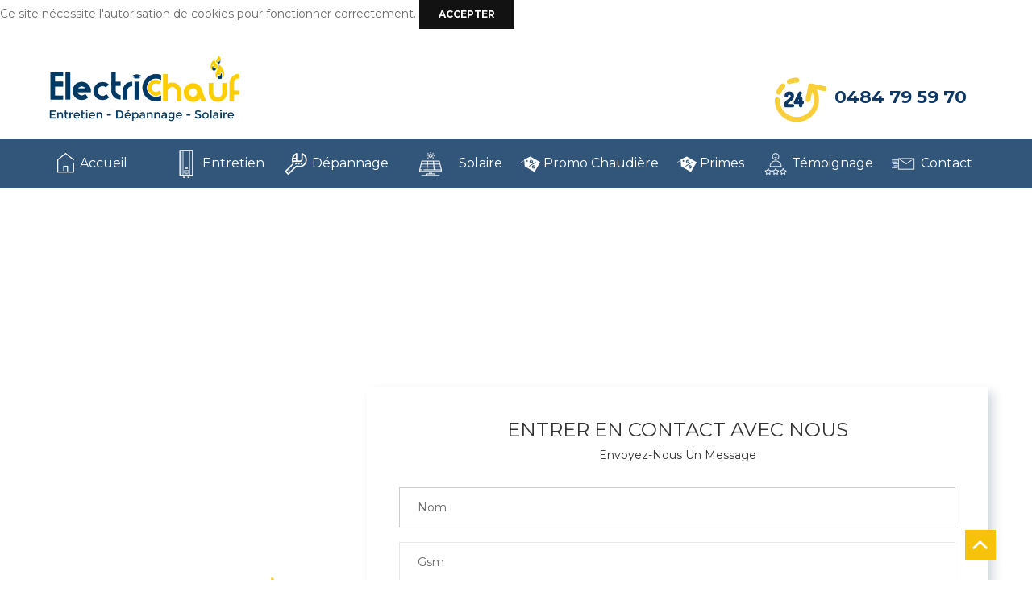

--- FILE ---
content_type: text/html; charset=UTF-8
request_url: https://electricchauf.be/contact
body_size: 4157
content:
<!DOCTYPE html>
<!--[if IE 8 ]><html class="ie" xmlns="http://www.w3.org/1999/xhtml" xml:lang="en-US" lang="en-US"> <![endif]-->
<!--[if (gte IE 9)|!(IE)]><!--><html xmlns="http://www.w3.org/1999/xhtml" xml:lang="en-US" lang="en-US"><!--<![endif]-->

<head>
    <!-- Basic Page Needs -->
    <meta charset="utf-8">
    <!--[if IE]><meta http-equiv='X-UA-Compatible' content='IE=edge,chrome=1'><![endif]-->
    <title>  Contact </title>

    <meta name="author" content="themesflat.com">

    <!-- Mobile Specific Metas -->
    <meta name="viewport" content="width=device-width, initial-scale=1, maximum-scale=1">

    <!-- Bootstrap  -->
    <link rel="stylesheet" type="text/css" href="stylesheets/bootstrap.css" >

    <!-- Theme Style -->
    <link rel="stylesheet" type="text/css" href="stylesheets/style.css">

    <!-- Responsive -->
    <link rel="stylesheet" type="text/css" href="stylesheets/responsive.css">

    <!-- Colors -->
    <link rel="stylesheet" type="text/css" href="stylesheets/colors/color1.css" id="colors">
    
    <!-- Animation Style -->
    <link rel="stylesheet" type="text/css" href="stylesheets/animate.css">

    <link href="https://fonts.googleapis.com/css?family=Montserrat" rel="stylesheet">

    <!-- Favicon and touch icons  -->
    <link href="icon/apple-touch-icon-48-precomposed.png" rel="apple-touch-icon-precomposed">
    <link href="icon/apple-touch-icon-32-precomposed.png" rel="apple-touch-icon-precomposed">

    <link rel="icon" type="image/png" href="favicon.ico" />
    
    <!--[if lt IE 9]>
        <script src="javascript/html5shiv.js"></script>
        <script src="javascript/respond.min.js"></script>
    <![endif]-->
    <meta name="description" content="La société ElectricChauf s'occupe de l'entretien et du dépannage de votre chaudière au gaz ou mazout.
Le travail est réalisé par un chauffagiste expérimenté et agréer.
Nous sommes disponible 24/24h 7jours/7." />
    </head>                                 
<body class="header_sticky">  
        <div class="js-cookie-consent cookie-consent">

    <span class="cookie-consent__message">
        Ce site nécessite l'autorisation de cookies pour fonctionner correctement.
    </span>

    <button class="js-cookie-consent-agree cookie-consent__agree">
        Accepter
    </button>

</div>

    <script>

        window.laravelCookieConsent = (function () {

            const COOKIE_VALUE = 1;
            const COOKIE_DOMAIN = 'electricchauf.be';

            function consentWithCookies() {
                setCookie('laravel_cookie_consent', COOKIE_VALUE, 7300);
                hideCookieDialog();
            }

            function cookieExists(name) {
                return (document.cookie.split('; ').indexOf(name + '=' + COOKIE_VALUE) !== -1);
            }

            function hideCookieDialog() {
                const dialogs = document.getElementsByClassName('js-cookie-consent');

                for (let i = 0; i < dialogs.length; ++i) {
                    dialogs[i].style.display = 'none';
                }
            }

            function setCookie(name, value, expirationInDays) {
                const date = new Date();
                date.setTime(date.getTime() + (expirationInDays * 24 * 60 * 60 * 1000));
                document.cookie = name + '=' + value
                    + ';expires=' + date.toUTCString()
                    + ';domain=' + COOKIE_DOMAIN
                    + ';path=/';
            }

            if (cookieExists('laravel_cookie_consent')) {
                hideCookieDialog();
            }

            const buttons = document.getElementsByClassName('js-cookie-consent-agree');

            for (let i = 0; i < buttons.length; ++i) {
                buttons[i].addEventListener('click', consentWithCookies);
            }

            return {
                consentWithCookies: consentWithCookies,
                hideCookieDialog: hideCookieDialog
            };
        })();
    </script>


        <div class="box">
    <div class="site-brand bgfff">
        <div class="container">
            <div class="row">
                <div class="col-md-12">
                    <div id="logo" class="logo" style="margin-bottom:10px;">
                        <a href="/" rel="home">
                            <img src="img/logo/logo1new.png?v1" alt="image" style="max-width: 60%;" >
                        </a>
                    </div>

                    <div class="col-xs-12 visible-xs" style="text-align: center;margin-bottom: 10px;">
                        <img src="/img/time.png" width="15%">
                        <span style="font-size: 18px;color: #0d3863;font-weight: bold;">0484 79 59 70</span>
                    </div>


                    <div class="header-widgets hidden-xs" style="padding:0px;padding-top: 60px;">
                        <div id="text-3" class="widget widget_text" style="border:none;padding-right: 0px;">             
                            <div class="textwidget">
                                <div class="info-icon">
                                    <img src="/img/time.png">
                                    <span style="font-size: 22px;color: #0d3863;font-weight: bold;"> &nbsp;0484 79 59 70</span>
                                </div>
                            </div>
                        </div>
                    </div>
                </div>
            </div>
        </div>
    </div>

    <header id="header" class="header style2 clearfix">
        <div class="header-wrap clearfix">
            <div class="container">
                <div class="row">
                    <div class="col-md-12">
                        <div class="nav-wrap clearfix">
                            <div class="btn-menu">
                                <span></span>
                            </div>
                            <nav id="mainnav" class="mainnav">
                                <ul class="menu">
                                    <li>
                                     <a href="/">
                                            <img src="/img/home.png"> 
                                            <span>Accueil</span>
                                        </a>
                                    </li>
                                   <li>
                                        <a href="/entretien">
                                            <img src="/img/entretien.png"> 
                                            <span>Entretien</span>
                                        </a>
                                    </li>
                                   <li>
                                        <a href="/depannage">
                                            <img src="/img/depannage.png"> 
                                            <span>Dépannage</span>
                                        </a>
                                    </li>
                                    <li>
                                        <a href="/solaire">
                                            <img src="/img/solaire.png"> 
                                            <span>Solaire</span>
                                        </a>
                                    </li>                                    
                                    <li>
                                        <a href="/promo-chaudiere">
                                            <img src="/img/promo_chaudiere.png"> 
                                            <span>Promo Chaudière</span>
                                        </a>
                                    </li>                                    <li>
                                        <a href="/primes">
                                            <img src="/img/promo_chaudiere.png"> 
                                            <span>Primes</span>
                                        </a>
                                    </li>
                                    <li>
                                        <a href="/temoignage">
                                            <img src="/img/temoignage.png"> 
                                            <span>Témoignage</span>
                                        </a>
                                    </li>
                                    <li>
                                        <a href="/contact">
                                            <img src="/img/contact.png"> 
                                            <span>Contact</span>
                                        </a>
                                    </li>                                    
                                </ul>
                            </nav>
                        </div>
                    </div>
                </div>
            </div>
        </div>
    </header>
    
        
    <!-- SECTION FLAT MAP-->
        <section class="flat-row flat-maps">

            <div class="container-fluid hidden-xs">
                <div class="row" style="margin-top: -10px;">
                    <iframe src="https://www.google.com/maps/embed?pb=!1m18!1m12!1m3!1d2518.3054246265697!2d4.304511915746384!3d50.862545179534294!2m3!1f0!2f0!3f0!3m2!1i1024!2i768!4f13.1!3m3!1m2!1s0x47c3c159a70e2a6b%3A0x75cd3d2431bc5a0c!2sAvenue+Edouard+B%C3%A9n%C3%A8s+101%2C+1080+Molenbeek-Saint-Jean!5e0!3m2!1sfr!2sbe!4v1487068406903" width="100%" height="450" frameborder="0" style="border:0" allowfullscreen></iframe>
                </div>
            </div>

            <div class="container">
                <div class="row">
                    <div class="col-md-4">
                        <div class="wrap-mapinfo border">
                        <img src="/img/logo/logo1new.png?v1" style="margin-top: 20px;margin-bottom: 20px;">
                            <ul class="map-info" style="color:black!important;font-size: 16px;">
                                <li class="address"><i class="fa fa-map-marker" aria-hidden="true" style="color: #002e5b;"></i> Avenue Edouard Bénès 101, <br>
                                &nbsp;&nbsp; 1082 Berchem-Sainte-Agathe</li>
                                <li class="phone">
                                    <i class="fa fa-phone" aria-hidden="true" style="color: #002e5b;"></i> 0484 79 59 70
                                </li>
                                <li class="phone">
                                    <img src="/img/whatsapp.png" width="24" /> 0484 79 59 70
                                </li>
                                <li class="email"><i class="fa fa-envelope-o" aria-hidden="true" style="color: #002e5b;"></i> <a href="mailto:info@electricchauf.be">electricchauf@gmail.com</a></li>
                            </ul>
                        </div>
                    </div>
               
                    <div class="col-md-8">
                        <div class="wrap-type-input"> 
                             <form method="post" action="/sendMsg">  
                                <div style="text-align: center;">
                                    <h3>
                                        ENTRER EN CONTACT AVEC NOUS<br>
                                        <span style="font-size: 14px;">Envoyez-Nous Un Message</span>
                                    </h3>
                                                                                                        </div>
                                
                                <input type="hidden" name="_token" value="ZAmwMMtkdLhUfkHhEzJmXykGn9kG57OdSAJfIi8i">
 
                                <div class="input-wrap name">
                                    <input type="text" value="" tabindex="1" required placeholder="Nom" name="name" id="name">
                                </div>                                
                                <div class="input-wrap name">
                                    <input type="number" value="" tabindex="1" required placeholder="Gsm" name="gsm" id="gsm">
                                </div>
                                <div class="input-wrap email">
                                    <input type="email" value="" tabindex="2" required placeholder="Email" name="email" id="email">
                                </div>  

                                <div class="textarea-wrap">
                                    <textarea class="type-input" tabindex="3" required placeholder="Message" name="comment" id="comment"></textarea>
                                </div>  
                                <script src="https://www.google.com/recaptcha/api.js?hl=fr" async defer></script>

                                <div data-sitekey="6LfWJlMcAAAAALpOdRn5RACgsYwxkJs5j215EGJL" class="g-recaptcha"></div>
                                <div class="subscribe style1" style="margin-top: 5px;">
                                    <input type="submit" class="button" value="Envoyer">
                                </div>        
                            </form>     
                        </div>
                    </div>
                </div><!--/.row -->
            </div><!--/.container -->
        </section>
        <div style="margin-top: 100px;">
            
        </div>

        <!-- FOOTER -->
        <footer class="footer" style="padding-top: 25px;">
            <div class="v3"></div>
            <div class="footer-widgets">
                <div class="container">
                    <div class="row"> 
                        <div class="col-md-4">  
                            <div class="widget widget_text widget_info">
                                <div class="footer-logo" style="max-width: 70%;">
                                    <img src="/img/logo/footernew.png?v1" alt="images">
                                </div>
                                <div class="textwidget">                                
                                    <p>
                                        Notre société Electricchauf est spécialisée dans l'entretien et le dépannage.<br>
                                        Pour un rapport qualité/prix excellent et ce qu’importe la marque ou le modèle.<br>
                                        Un problème ?<br> Contactez-nous et nous le règlerons !<br>
                                        <span style="font-size: 21px;"><i class="fa fa-phone"></i> 0484 79 59 70</span>   
                                    </p>
                                </div><!-- /.textwidget -->
                            </div><!-- /.widget -->      
                        </div><!-- /.col-md-3 --> 
                        <div class="col-md-4">  
                            <div class="widget widget-link">
                                <h5 class="widget-title" style="margin-bottom: 24px;">Nos coordonnées</h5>
                                <p>
                                    <ul>
                                    <li class="hidden-xs" style="color: white;opacity: 1;">ElectricChauf.be</li>
                                    <li class="hidden-xs" style="color: white;opacity: 1;"><i class="fa fa-map-marker"></i> &nbsp;Avenue Edouard Benes, 101</li>
                                    <li class="hidden-xs" style="color: white;opacity: 1;">&nbsp;&nbsp;&nbsp;&nbsp;1082 Bruxelles</li>
                                    <li style="color: white;opacity: 1;"><i class="fa fa-phone"></i> 0484 79 59 70</li>
                                    <li style="color: white;opacity: 1;"><i class="fa fa-whatsapp"></i> 0484 79 59 70</li>
                                    <li style="color: white;opacity: 1;"><i class="fa fa-envelope"></i> electricchauf@gmail.com</li>
                                    <li style="color: white;opacity: 1;"> TVA : 0808 619 615</li>
                                    </ul>
                                </p>
                            </div>
                        </div><!-- /.col-md-3 -->
                        <div class="col-md-4">  
                            <div class="widget widget-link">
                                <h5 class="widget-title" style="margin-bottom: 24px;">Tarifs déplacement</h5>
                                <p style="color: white;">
                                    <img src="/img/footer/car.png" style="width: 40px;">&nbsp; Bruxelles   :    <span style="padding-left: 120px;">35 €</span> <br>
                                </p>
                                <p style="color: white;">
                                    <img src="/img/footer/car.png" style="width: 40px;">&nbsp;&nbsp;Wallonie &nbsp;:    <span style="padding-left: 120px;">35 €</span> <br>
                                    <img src="/img/footer/car.png" style="width: 40px;">&nbsp;&nbsp;Flandre  &nbsp;&nbsp; :    <span style="padding-left: 120px;">35 €</span> <br>
                                </p>
                                <img src="/img/paiment.png" style="margin-top: 10px;">
                            </div>
                        </div><!-- /.col-md-3 -->
                    </div><!-- /.row -->   
                </div><!-- /.container -->
            </div><!-- /.footer-widgets -->
        </footer>

        <a class="go-top show">
            <i class="ion-chevron-up"></i>
        </a>

        <!-- Site off canvas -->
        <div id="site-off-canvas">
            <span class="close"></span>
            <div class="wrapper">
               <div class="widget widget-search">
                    <form action="#" id="searchform" class="search-form" method="get">
                        <div>
                            <input class="search-field" placeholder="Search" type="search">

                            <input value="" class="search-submit" type="submit">
                        
                        </div>
                    </form>
                </div>

                <div id="nav_menu-2" class="widget widget_nav_menu">
                    <h3 class="widget-title">Extra Pages</h3>
                    <div class="menu-extra-pages-container">
                        <ul id="menu-extra-pages" class="menu">
                            <li class="menu-item menu-item-type-post_type"><a href="#">Home</a></li>
                            <li class="menu-item menu-item-type-post_type"><a href="#">Blog</a></li>
                            <li class="menu-item menu-item-type-post_type"><a href="#">Blog Single</a></li>
                            <li class="menu-item menu-item-type-post_type"><a href="#">Left Sidebar </a></li>
                            <li class="menu-item menu-item-type-post_type"><a href="#">Right Sidebar</a></li>
                            <li class="menu-item menu-item-type-post_type"><a href="#">Full Width</a></li>
                        </ul>
                    </div>
                </div>
            </div><!-- /.wrapper -->
        </div>

    </div><!--/.box --> 

    <!-- Javascript -->
    <script type="text/javascript" src="javascript/jquery.min.js"></script>
    <script type="text/javascript" src="javascript/jquery-ui.js"></script>
    <script type="text/javascript" src="javascript/bootstrap.min.js"></script>
    <script type="text/javascript" src="javascript/jquery.easing.js"></script>
    <script type="text/javascript" src="javascript/owl.carousel.js"></script>
    <script type="text/javascript" src="javascript/imagesloaded.min.js"></script>
    <script type="text/javascript" src="javascript/jquery.isotope.min.js"></script>
    <script type="text/javascript" src="https://maps.googleapis.com/maps/api/js?libraries=places&key=AIzaSyC_FYf4sgYmEyboAak2BRM7mDMNKdD0Pzs"></script>
    <script type="text/javascript" src="/js/google-places.js "></script>
    <script type="text/javascript" src="javascript/gmap3.min.js"></script>  
    <script type="text/javascript" src="javascript/jquery-countTo.js"></script>
    <script type="text/javascript" src="javascript/jquery-validate.js"></script>
    <script type="text/javascript" src="javascript/jquery-waypoints.js"></script>
    <script type="text/javascript" src="javascript/parallax.js"></script>
    <script type="text/javascript" src="javascript/main.js"></script>
    <script type="text/javascript" src="javascript/jquery.themepunch.tools.min.js"></script>
    <script type="text/javascript" src="javascript/jquery.themepunch.revolution.min.js"></script>
    <script type="text/javascript" src="javascript/slider.js"></script>
    <script type="text/javascript" src="javascript/extensions/revolution.extension.video.min.js"></script>
    <script type="text/javascript" src="javascript/extensions/revolution.extension.slideanims.min.js"></script>
    <script type="text/javascript" src="javascript/extensions/revolution.extension.layeranimation.min.js"></script>
    <script type="text/javascript" src="javascript/extensions/revolution.extension.kenburn.min.js"></script>
    <script type="text/javascript" src="javascript/extensions/revolution.extension.navigation.min.js"></script>
    <script type="text/javascript" src="javascript/extensions/revolution.extension.migration.min.js"></script>
    <script type="text/javascript" src="javascript/extensions/revolution.extension.parallax.min.js"></script>
    <script type="text/javascript" src="javascript/extensions/revolution.extension.actions.min.js"></script>
    <script type="text/javascript">
        $('.owl-carousel').owlCarousel({
            animateOut: 'fadeOut',
            animateIn: 'fadeIn',
            items:1,
            smartSpeed:450,
            loop:true,
            nav:true,
            dots:false,
            autoplay:true,
            autoplayTimeout:1500,
            autoplayHoverPause:true,
            responsive:{
                0:{
                    items:1
                },
            }
        }),

        $('.flat-client').owlCarousel({
            animateOut: 'slideOutDown',
            animateIn: 'bounceIn',
            items:5,
            smartSpeed:250,
            loop:true,
            nav:false,
            dots:false,
            autoplay:true,
            autoplayTimeout:1500,
            autoplayHoverPause:true,
            responsive:{
                0:{
                    items:5
                },
            }
        })
    </script>
    </body>
</html>

--- FILE ---
content_type: text/html; charset=utf-8
request_url: https://www.google.com/recaptcha/api2/anchor?ar=1&k=6LfWJlMcAAAAALpOdRn5RACgsYwxkJs5j215EGJL&co=aHR0cHM6Ly9lbGVjdHJpY2NoYXVmLmJlOjQ0Mw..&hl=fr&v=N67nZn4AqZkNcbeMu4prBgzg&size=normal&anchor-ms=20000&execute-ms=30000&cb=sika5xctd7jp
body_size: 49477
content:
<!DOCTYPE HTML><html dir="ltr" lang="fr"><head><meta http-equiv="Content-Type" content="text/html; charset=UTF-8">
<meta http-equiv="X-UA-Compatible" content="IE=edge">
<title>reCAPTCHA</title>
<style type="text/css">
/* cyrillic-ext */
@font-face {
  font-family: 'Roboto';
  font-style: normal;
  font-weight: 400;
  font-stretch: 100%;
  src: url(//fonts.gstatic.com/s/roboto/v48/KFO7CnqEu92Fr1ME7kSn66aGLdTylUAMa3GUBHMdazTgWw.woff2) format('woff2');
  unicode-range: U+0460-052F, U+1C80-1C8A, U+20B4, U+2DE0-2DFF, U+A640-A69F, U+FE2E-FE2F;
}
/* cyrillic */
@font-face {
  font-family: 'Roboto';
  font-style: normal;
  font-weight: 400;
  font-stretch: 100%;
  src: url(//fonts.gstatic.com/s/roboto/v48/KFO7CnqEu92Fr1ME7kSn66aGLdTylUAMa3iUBHMdazTgWw.woff2) format('woff2');
  unicode-range: U+0301, U+0400-045F, U+0490-0491, U+04B0-04B1, U+2116;
}
/* greek-ext */
@font-face {
  font-family: 'Roboto';
  font-style: normal;
  font-weight: 400;
  font-stretch: 100%;
  src: url(//fonts.gstatic.com/s/roboto/v48/KFO7CnqEu92Fr1ME7kSn66aGLdTylUAMa3CUBHMdazTgWw.woff2) format('woff2');
  unicode-range: U+1F00-1FFF;
}
/* greek */
@font-face {
  font-family: 'Roboto';
  font-style: normal;
  font-weight: 400;
  font-stretch: 100%;
  src: url(//fonts.gstatic.com/s/roboto/v48/KFO7CnqEu92Fr1ME7kSn66aGLdTylUAMa3-UBHMdazTgWw.woff2) format('woff2');
  unicode-range: U+0370-0377, U+037A-037F, U+0384-038A, U+038C, U+038E-03A1, U+03A3-03FF;
}
/* math */
@font-face {
  font-family: 'Roboto';
  font-style: normal;
  font-weight: 400;
  font-stretch: 100%;
  src: url(//fonts.gstatic.com/s/roboto/v48/KFO7CnqEu92Fr1ME7kSn66aGLdTylUAMawCUBHMdazTgWw.woff2) format('woff2');
  unicode-range: U+0302-0303, U+0305, U+0307-0308, U+0310, U+0312, U+0315, U+031A, U+0326-0327, U+032C, U+032F-0330, U+0332-0333, U+0338, U+033A, U+0346, U+034D, U+0391-03A1, U+03A3-03A9, U+03B1-03C9, U+03D1, U+03D5-03D6, U+03F0-03F1, U+03F4-03F5, U+2016-2017, U+2034-2038, U+203C, U+2040, U+2043, U+2047, U+2050, U+2057, U+205F, U+2070-2071, U+2074-208E, U+2090-209C, U+20D0-20DC, U+20E1, U+20E5-20EF, U+2100-2112, U+2114-2115, U+2117-2121, U+2123-214F, U+2190, U+2192, U+2194-21AE, U+21B0-21E5, U+21F1-21F2, U+21F4-2211, U+2213-2214, U+2216-22FF, U+2308-230B, U+2310, U+2319, U+231C-2321, U+2336-237A, U+237C, U+2395, U+239B-23B7, U+23D0, U+23DC-23E1, U+2474-2475, U+25AF, U+25B3, U+25B7, U+25BD, U+25C1, U+25CA, U+25CC, U+25FB, U+266D-266F, U+27C0-27FF, U+2900-2AFF, U+2B0E-2B11, U+2B30-2B4C, U+2BFE, U+3030, U+FF5B, U+FF5D, U+1D400-1D7FF, U+1EE00-1EEFF;
}
/* symbols */
@font-face {
  font-family: 'Roboto';
  font-style: normal;
  font-weight: 400;
  font-stretch: 100%;
  src: url(//fonts.gstatic.com/s/roboto/v48/KFO7CnqEu92Fr1ME7kSn66aGLdTylUAMaxKUBHMdazTgWw.woff2) format('woff2');
  unicode-range: U+0001-000C, U+000E-001F, U+007F-009F, U+20DD-20E0, U+20E2-20E4, U+2150-218F, U+2190, U+2192, U+2194-2199, U+21AF, U+21E6-21F0, U+21F3, U+2218-2219, U+2299, U+22C4-22C6, U+2300-243F, U+2440-244A, U+2460-24FF, U+25A0-27BF, U+2800-28FF, U+2921-2922, U+2981, U+29BF, U+29EB, U+2B00-2BFF, U+4DC0-4DFF, U+FFF9-FFFB, U+10140-1018E, U+10190-1019C, U+101A0, U+101D0-101FD, U+102E0-102FB, U+10E60-10E7E, U+1D2C0-1D2D3, U+1D2E0-1D37F, U+1F000-1F0FF, U+1F100-1F1AD, U+1F1E6-1F1FF, U+1F30D-1F30F, U+1F315, U+1F31C, U+1F31E, U+1F320-1F32C, U+1F336, U+1F378, U+1F37D, U+1F382, U+1F393-1F39F, U+1F3A7-1F3A8, U+1F3AC-1F3AF, U+1F3C2, U+1F3C4-1F3C6, U+1F3CA-1F3CE, U+1F3D4-1F3E0, U+1F3ED, U+1F3F1-1F3F3, U+1F3F5-1F3F7, U+1F408, U+1F415, U+1F41F, U+1F426, U+1F43F, U+1F441-1F442, U+1F444, U+1F446-1F449, U+1F44C-1F44E, U+1F453, U+1F46A, U+1F47D, U+1F4A3, U+1F4B0, U+1F4B3, U+1F4B9, U+1F4BB, U+1F4BF, U+1F4C8-1F4CB, U+1F4D6, U+1F4DA, U+1F4DF, U+1F4E3-1F4E6, U+1F4EA-1F4ED, U+1F4F7, U+1F4F9-1F4FB, U+1F4FD-1F4FE, U+1F503, U+1F507-1F50B, U+1F50D, U+1F512-1F513, U+1F53E-1F54A, U+1F54F-1F5FA, U+1F610, U+1F650-1F67F, U+1F687, U+1F68D, U+1F691, U+1F694, U+1F698, U+1F6AD, U+1F6B2, U+1F6B9-1F6BA, U+1F6BC, U+1F6C6-1F6CF, U+1F6D3-1F6D7, U+1F6E0-1F6EA, U+1F6F0-1F6F3, U+1F6F7-1F6FC, U+1F700-1F7FF, U+1F800-1F80B, U+1F810-1F847, U+1F850-1F859, U+1F860-1F887, U+1F890-1F8AD, U+1F8B0-1F8BB, U+1F8C0-1F8C1, U+1F900-1F90B, U+1F93B, U+1F946, U+1F984, U+1F996, U+1F9E9, U+1FA00-1FA6F, U+1FA70-1FA7C, U+1FA80-1FA89, U+1FA8F-1FAC6, U+1FACE-1FADC, U+1FADF-1FAE9, U+1FAF0-1FAF8, U+1FB00-1FBFF;
}
/* vietnamese */
@font-face {
  font-family: 'Roboto';
  font-style: normal;
  font-weight: 400;
  font-stretch: 100%;
  src: url(//fonts.gstatic.com/s/roboto/v48/KFO7CnqEu92Fr1ME7kSn66aGLdTylUAMa3OUBHMdazTgWw.woff2) format('woff2');
  unicode-range: U+0102-0103, U+0110-0111, U+0128-0129, U+0168-0169, U+01A0-01A1, U+01AF-01B0, U+0300-0301, U+0303-0304, U+0308-0309, U+0323, U+0329, U+1EA0-1EF9, U+20AB;
}
/* latin-ext */
@font-face {
  font-family: 'Roboto';
  font-style: normal;
  font-weight: 400;
  font-stretch: 100%;
  src: url(//fonts.gstatic.com/s/roboto/v48/KFO7CnqEu92Fr1ME7kSn66aGLdTylUAMa3KUBHMdazTgWw.woff2) format('woff2');
  unicode-range: U+0100-02BA, U+02BD-02C5, U+02C7-02CC, U+02CE-02D7, U+02DD-02FF, U+0304, U+0308, U+0329, U+1D00-1DBF, U+1E00-1E9F, U+1EF2-1EFF, U+2020, U+20A0-20AB, U+20AD-20C0, U+2113, U+2C60-2C7F, U+A720-A7FF;
}
/* latin */
@font-face {
  font-family: 'Roboto';
  font-style: normal;
  font-weight: 400;
  font-stretch: 100%;
  src: url(//fonts.gstatic.com/s/roboto/v48/KFO7CnqEu92Fr1ME7kSn66aGLdTylUAMa3yUBHMdazQ.woff2) format('woff2');
  unicode-range: U+0000-00FF, U+0131, U+0152-0153, U+02BB-02BC, U+02C6, U+02DA, U+02DC, U+0304, U+0308, U+0329, U+2000-206F, U+20AC, U+2122, U+2191, U+2193, U+2212, U+2215, U+FEFF, U+FFFD;
}
/* cyrillic-ext */
@font-face {
  font-family: 'Roboto';
  font-style: normal;
  font-weight: 500;
  font-stretch: 100%;
  src: url(//fonts.gstatic.com/s/roboto/v48/KFO7CnqEu92Fr1ME7kSn66aGLdTylUAMa3GUBHMdazTgWw.woff2) format('woff2');
  unicode-range: U+0460-052F, U+1C80-1C8A, U+20B4, U+2DE0-2DFF, U+A640-A69F, U+FE2E-FE2F;
}
/* cyrillic */
@font-face {
  font-family: 'Roboto';
  font-style: normal;
  font-weight: 500;
  font-stretch: 100%;
  src: url(//fonts.gstatic.com/s/roboto/v48/KFO7CnqEu92Fr1ME7kSn66aGLdTylUAMa3iUBHMdazTgWw.woff2) format('woff2');
  unicode-range: U+0301, U+0400-045F, U+0490-0491, U+04B0-04B1, U+2116;
}
/* greek-ext */
@font-face {
  font-family: 'Roboto';
  font-style: normal;
  font-weight: 500;
  font-stretch: 100%;
  src: url(//fonts.gstatic.com/s/roboto/v48/KFO7CnqEu92Fr1ME7kSn66aGLdTylUAMa3CUBHMdazTgWw.woff2) format('woff2');
  unicode-range: U+1F00-1FFF;
}
/* greek */
@font-face {
  font-family: 'Roboto';
  font-style: normal;
  font-weight: 500;
  font-stretch: 100%;
  src: url(//fonts.gstatic.com/s/roboto/v48/KFO7CnqEu92Fr1ME7kSn66aGLdTylUAMa3-UBHMdazTgWw.woff2) format('woff2');
  unicode-range: U+0370-0377, U+037A-037F, U+0384-038A, U+038C, U+038E-03A1, U+03A3-03FF;
}
/* math */
@font-face {
  font-family: 'Roboto';
  font-style: normal;
  font-weight: 500;
  font-stretch: 100%;
  src: url(//fonts.gstatic.com/s/roboto/v48/KFO7CnqEu92Fr1ME7kSn66aGLdTylUAMawCUBHMdazTgWw.woff2) format('woff2');
  unicode-range: U+0302-0303, U+0305, U+0307-0308, U+0310, U+0312, U+0315, U+031A, U+0326-0327, U+032C, U+032F-0330, U+0332-0333, U+0338, U+033A, U+0346, U+034D, U+0391-03A1, U+03A3-03A9, U+03B1-03C9, U+03D1, U+03D5-03D6, U+03F0-03F1, U+03F4-03F5, U+2016-2017, U+2034-2038, U+203C, U+2040, U+2043, U+2047, U+2050, U+2057, U+205F, U+2070-2071, U+2074-208E, U+2090-209C, U+20D0-20DC, U+20E1, U+20E5-20EF, U+2100-2112, U+2114-2115, U+2117-2121, U+2123-214F, U+2190, U+2192, U+2194-21AE, U+21B0-21E5, U+21F1-21F2, U+21F4-2211, U+2213-2214, U+2216-22FF, U+2308-230B, U+2310, U+2319, U+231C-2321, U+2336-237A, U+237C, U+2395, U+239B-23B7, U+23D0, U+23DC-23E1, U+2474-2475, U+25AF, U+25B3, U+25B7, U+25BD, U+25C1, U+25CA, U+25CC, U+25FB, U+266D-266F, U+27C0-27FF, U+2900-2AFF, U+2B0E-2B11, U+2B30-2B4C, U+2BFE, U+3030, U+FF5B, U+FF5D, U+1D400-1D7FF, U+1EE00-1EEFF;
}
/* symbols */
@font-face {
  font-family: 'Roboto';
  font-style: normal;
  font-weight: 500;
  font-stretch: 100%;
  src: url(//fonts.gstatic.com/s/roboto/v48/KFO7CnqEu92Fr1ME7kSn66aGLdTylUAMaxKUBHMdazTgWw.woff2) format('woff2');
  unicode-range: U+0001-000C, U+000E-001F, U+007F-009F, U+20DD-20E0, U+20E2-20E4, U+2150-218F, U+2190, U+2192, U+2194-2199, U+21AF, U+21E6-21F0, U+21F3, U+2218-2219, U+2299, U+22C4-22C6, U+2300-243F, U+2440-244A, U+2460-24FF, U+25A0-27BF, U+2800-28FF, U+2921-2922, U+2981, U+29BF, U+29EB, U+2B00-2BFF, U+4DC0-4DFF, U+FFF9-FFFB, U+10140-1018E, U+10190-1019C, U+101A0, U+101D0-101FD, U+102E0-102FB, U+10E60-10E7E, U+1D2C0-1D2D3, U+1D2E0-1D37F, U+1F000-1F0FF, U+1F100-1F1AD, U+1F1E6-1F1FF, U+1F30D-1F30F, U+1F315, U+1F31C, U+1F31E, U+1F320-1F32C, U+1F336, U+1F378, U+1F37D, U+1F382, U+1F393-1F39F, U+1F3A7-1F3A8, U+1F3AC-1F3AF, U+1F3C2, U+1F3C4-1F3C6, U+1F3CA-1F3CE, U+1F3D4-1F3E0, U+1F3ED, U+1F3F1-1F3F3, U+1F3F5-1F3F7, U+1F408, U+1F415, U+1F41F, U+1F426, U+1F43F, U+1F441-1F442, U+1F444, U+1F446-1F449, U+1F44C-1F44E, U+1F453, U+1F46A, U+1F47D, U+1F4A3, U+1F4B0, U+1F4B3, U+1F4B9, U+1F4BB, U+1F4BF, U+1F4C8-1F4CB, U+1F4D6, U+1F4DA, U+1F4DF, U+1F4E3-1F4E6, U+1F4EA-1F4ED, U+1F4F7, U+1F4F9-1F4FB, U+1F4FD-1F4FE, U+1F503, U+1F507-1F50B, U+1F50D, U+1F512-1F513, U+1F53E-1F54A, U+1F54F-1F5FA, U+1F610, U+1F650-1F67F, U+1F687, U+1F68D, U+1F691, U+1F694, U+1F698, U+1F6AD, U+1F6B2, U+1F6B9-1F6BA, U+1F6BC, U+1F6C6-1F6CF, U+1F6D3-1F6D7, U+1F6E0-1F6EA, U+1F6F0-1F6F3, U+1F6F7-1F6FC, U+1F700-1F7FF, U+1F800-1F80B, U+1F810-1F847, U+1F850-1F859, U+1F860-1F887, U+1F890-1F8AD, U+1F8B0-1F8BB, U+1F8C0-1F8C1, U+1F900-1F90B, U+1F93B, U+1F946, U+1F984, U+1F996, U+1F9E9, U+1FA00-1FA6F, U+1FA70-1FA7C, U+1FA80-1FA89, U+1FA8F-1FAC6, U+1FACE-1FADC, U+1FADF-1FAE9, U+1FAF0-1FAF8, U+1FB00-1FBFF;
}
/* vietnamese */
@font-face {
  font-family: 'Roboto';
  font-style: normal;
  font-weight: 500;
  font-stretch: 100%;
  src: url(//fonts.gstatic.com/s/roboto/v48/KFO7CnqEu92Fr1ME7kSn66aGLdTylUAMa3OUBHMdazTgWw.woff2) format('woff2');
  unicode-range: U+0102-0103, U+0110-0111, U+0128-0129, U+0168-0169, U+01A0-01A1, U+01AF-01B0, U+0300-0301, U+0303-0304, U+0308-0309, U+0323, U+0329, U+1EA0-1EF9, U+20AB;
}
/* latin-ext */
@font-face {
  font-family: 'Roboto';
  font-style: normal;
  font-weight: 500;
  font-stretch: 100%;
  src: url(//fonts.gstatic.com/s/roboto/v48/KFO7CnqEu92Fr1ME7kSn66aGLdTylUAMa3KUBHMdazTgWw.woff2) format('woff2');
  unicode-range: U+0100-02BA, U+02BD-02C5, U+02C7-02CC, U+02CE-02D7, U+02DD-02FF, U+0304, U+0308, U+0329, U+1D00-1DBF, U+1E00-1E9F, U+1EF2-1EFF, U+2020, U+20A0-20AB, U+20AD-20C0, U+2113, U+2C60-2C7F, U+A720-A7FF;
}
/* latin */
@font-face {
  font-family: 'Roboto';
  font-style: normal;
  font-weight: 500;
  font-stretch: 100%;
  src: url(//fonts.gstatic.com/s/roboto/v48/KFO7CnqEu92Fr1ME7kSn66aGLdTylUAMa3yUBHMdazQ.woff2) format('woff2');
  unicode-range: U+0000-00FF, U+0131, U+0152-0153, U+02BB-02BC, U+02C6, U+02DA, U+02DC, U+0304, U+0308, U+0329, U+2000-206F, U+20AC, U+2122, U+2191, U+2193, U+2212, U+2215, U+FEFF, U+FFFD;
}
/* cyrillic-ext */
@font-face {
  font-family: 'Roboto';
  font-style: normal;
  font-weight: 900;
  font-stretch: 100%;
  src: url(//fonts.gstatic.com/s/roboto/v48/KFO7CnqEu92Fr1ME7kSn66aGLdTylUAMa3GUBHMdazTgWw.woff2) format('woff2');
  unicode-range: U+0460-052F, U+1C80-1C8A, U+20B4, U+2DE0-2DFF, U+A640-A69F, U+FE2E-FE2F;
}
/* cyrillic */
@font-face {
  font-family: 'Roboto';
  font-style: normal;
  font-weight: 900;
  font-stretch: 100%;
  src: url(//fonts.gstatic.com/s/roboto/v48/KFO7CnqEu92Fr1ME7kSn66aGLdTylUAMa3iUBHMdazTgWw.woff2) format('woff2');
  unicode-range: U+0301, U+0400-045F, U+0490-0491, U+04B0-04B1, U+2116;
}
/* greek-ext */
@font-face {
  font-family: 'Roboto';
  font-style: normal;
  font-weight: 900;
  font-stretch: 100%;
  src: url(//fonts.gstatic.com/s/roboto/v48/KFO7CnqEu92Fr1ME7kSn66aGLdTylUAMa3CUBHMdazTgWw.woff2) format('woff2');
  unicode-range: U+1F00-1FFF;
}
/* greek */
@font-face {
  font-family: 'Roboto';
  font-style: normal;
  font-weight: 900;
  font-stretch: 100%;
  src: url(//fonts.gstatic.com/s/roboto/v48/KFO7CnqEu92Fr1ME7kSn66aGLdTylUAMa3-UBHMdazTgWw.woff2) format('woff2');
  unicode-range: U+0370-0377, U+037A-037F, U+0384-038A, U+038C, U+038E-03A1, U+03A3-03FF;
}
/* math */
@font-face {
  font-family: 'Roboto';
  font-style: normal;
  font-weight: 900;
  font-stretch: 100%;
  src: url(//fonts.gstatic.com/s/roboto/v48/KFO7CnqEu92Fr1ME7kSn66aGLdTylUAMawCUBHMdazTgWw.woff2) format('woff2');
  unicode-range: U+0302-0303, U+0305, U+0307-0308, U+0310, U+0312, U+0315, U+031A, U+0326-0327, U+032C, U+032F-0330, U+0332-0333, U+0338, U+033A, U+0346, U+034D, U+0391-03A1, U+03A3-03A9, U+03B1-03C9, U+03D1, U+03D5-03D6, U+03F0-03F1, U+03F4-03F5, U+2016-2017, U+2034-2038, U+203C, U+2040, U+2043, U+2047, U+2050, U+2057, U+205F, U+2070-2071, U+2074-208E, U+2090-209C, U+20D0-20DC, U+20E1, U+20E5-20EF, U+2100-2112, U+2114-2115, U+2117-2121, U+2123-214F, U+2190, U+2192, U+2194-21AE, U+21B0-21E5, U+21F1-21F2, U+21F4-2211, U+2213-2214, U+2216-22FF, U+2308-230B, U+2310, U+2319, U+231C-2321, U+2336-237A, U+237C, U+2395, U+239B-23B7, U+23D0, U+23DC-23E1, U+2474-2475, U+25AF, U+25B3, U+25B7, U+25BD, U+25C1, U+25CA, U+25CC, U+25FB, U+266D-266F, U+27C0-27FF, U+2900-2AFF, U+2B0E-2B11, U+2B30-2B4C, U+2BFE, U+3030, U+FF5B, U+FF5D, U+1D400-1D7FF, U+1EE00-1EEFF;
}
/* symbols */
@font-face {
  font-family: 'Roboto';
  font-style: normal;
  font-weight: 900;
  font-stretch: 100%;
  src: url(//fonts.gstatic.com/s/roboto/v48/KFO7CnqEu92Fr1ME7kSn66aGLdTylUAMaxKUBHMdazTgWw.woff2) format('woff2');
  unicode-range: U+0001-000C, U+000E-001F, U+007F-009F, U+20DD-20E0, U+20E2-20E4, U+2150-218F, U+2190, U+2192, U+2194-2199, U+21AF, U+21E6-21F0, U+21F3, U+2218-2219, U+2299, U+22C4-22C6, U+2300-243F, U+2440-244A, U+2460-24FF, U+25A0-27BF, U+2800-28FF, U+2921-2922, U+2981, U+29BF, U+29EB, U+2B00-2BFF, U+4DC0-4DFF, U+FFF9-FFFB, U+10140-1018E, U+10190-1019C, U+101A0, U+101D0-101FD, U+102E0-102FB, U+10E60-10E7E, U+1D2C0-1D2D3, U+1D2E0-1D37F, U+1F000-1F0FF, U+1F100-1F1AD, U+1F1E6-1F1FF, U+1F30D-1F30F, U+1F315, U+1F31C, U+1F31E, U+1F320-1F32C, U+1F336, U+1F378, U+1F37D, U+1F382, U+1F393-1F39F, U+1F3A7-1F3A8, U+1F3AC-1F3AF, U+1F3C2, U+1F3C4-1F3C6, U+1F3CA-1F3CE, U+1F3D4-1F3E0, U+1F3ED, U+1F3F1-1F3F3, U+1F3F5-1F3F7, U+1F408, U+1F415, U+1F41F, U+1F426, U+1F43F, U+1F441-1F442, U+1F444, U+1F446-1F449, U+1F44C-1F44E, U+1F453, U+1F46A, U+1F47D, U+1F4A3, U+1F4B0, U+1F4B3, U+1F4B9, U+1F4BB, U+1F4BF, U+1F4C8-1F4CB, U+1F4D6, U+1F4DA, U+1F4DF, U+1F4E3-1F4E6, U+1F4EA-1F4ED, U+1F4F7, U+1F4F9-1F4FB, U+1F4FD-1F4FE, U+1F503, U+1F507-1F50B, U+1F50D, U+1F512-1F513, U+1F53E-1F54A, U+1F54F-1F5FA, U+1F610, U+1F650-1F67F, U+1F687, U+1F68D, U+1F691, U+1F694, U+1F698, U+1F6AD, U+1F6B2, U+1F6B9-1F6BA, U+1F6BC, U+1F6C6-1F6CF, U+1F6D3-1F6D7, U+1F6E0-1F6EA, U+1F6F0-1F6F3, U+1F6F7-1F6FC, U+1F700-1F7FF, U+1F800-1F80B, U+1F810-1F847, U+1F850-1F859, U+1F860-1F887, U+1F890-1F8AD, U+1F8B0-1F8BB, U+1F8C0-1F8C1, U+1F900-1F90B, U+1F93B, U+1F946, U+1F984, U+1F996, U+1F9E9, U+1FA00-1FA6F, U+1FA70-1FA7C, U+1FA80-1FA89, U+1FA8F-1FAC6, U+1FACE-1FADC, U+1FADF-1FAE9, U+1FAF0-1FAF8, U+1FB00-1FBFF;
}
/* vietnamese */
@font-face {
  font-family: 'Roboto';
  font-style: normal;
  font-weight: 900;
  font-stretch: 100%;
  src: url(//fonts.gstatic.com/s/roboto/v48/KFO7CnqEu92Fr1ME7kSn66aGLdTylUAMa3OUBHMdazTgWw.woff2) format('woff2');
  unicode-range: U+0102-0103, U+0110-0111, U+0128-0129, U+0168-0169, U+01A0-01A1, U+01AF-01B0, U+0300-0301, U+0303-0304, U+0308-0309, U+0323, U+0329, U+1EA0-1EF9, U+20AB;
}
/* latin-ext */
@font-face {
  font-family: 'Roboto';
  font-style: normal;
  font-weight: 900;
  font-stretch: 100%;
  src: url(//fonts.gstatic.com/s/roboto/v48/KFO7CnqEu92Fr1ME7kSn66aGLdTylUAMa3KUBHMdazTgWw.woff2) format('woff2');
  unicode-range: U+0100-02BA, U+02BD-02C5, U+02C7-02CC, U+02CE-02D7, U+02DD-02FF, U+0304, U+0308, U+0329, U+1D00-1DBF, U+1E00-1E9F, U+1EF2-1EFF, U+2020, U+20A0-20AB, U+20AD-20C0, U+2113, U+2C60-2C7F, U+A720-A7FF;
}
/* latin */
@font-face {
  font-family: 'Roboto';
  font-style: normal;
  font-weight: 900;
  font-stretch: 100%;
  src: url(//fonts.gstatic.com/s/roboto/v48/KFO7CnqEu92Fr1ME7kSn66aGLdTylUAMa3yUBHMdazQ.woff2) format('woff2');
  unicode-range: U+0000-00FF, U+0131, U+0152-0153, U+02BB-02BC, U+02C6, U+02DA, U+02DC, U+0304, U+0308, U+0329, U+2000-206F, U+20AC, U+2122, U+2191, U+2193, U+2212, U+2215, U+FEFF, U+FFFD;
}

</style>
<link rel="stylesheet" type="text/css" href="https://www.gstatic.com/recaptcha/releases/N67nZn4AqZkNcbeMu4prBgzg/styles__ltr.css">
<script nonce="Tmt3KYixG0-K2tyB26dnAw" type="text/javascript">window['__recaptcha_api'] = 'https://www.google.com/recaptcha/api2/';</script>
<script type="text/javascript" src="https://www.gstatic.com/recaptcha/releases/N67nZn4AqZkNcbeMu4prBgzg/recaptcha__fr.js" nonce="Tmt3KYixG0-K2tyB26dnAw">
      
    </script></head>
<body><div id="rc-anchor-alert" class="rc-anchor-alert"></div>
<input type="hidden" id="recaptcha-token" value="[base64]">
<script type="text/javascript" nonce="Tmt3KYixG0-K2tyB26dnAw">
      recaptcha.anchor.Main.init("[\x22ainput\x22,[\x22bgdata\x22,\x22\x22,\[base64]/[base64]/[base64]/bmV3IHJbeF0oY1swXSk6RT09Mj9uZXcgclt4XShjWzBdLGNbMV0pOkU9PTM/bmV3IHJbeF0oY1swXSxjWzFdLGNbMl0pOkU9PTQ/[base64]/[base64]/[base64]/[base64]/[base64]/[base64]/[base64]/[base64]\x22,\[base64]\\u003d\x22,\x22eBVAw44DwpPDlMO0wphsT08jw5MNSE/DqcKuVxETeFlHTlZtaiBpwrFTwpjCsgYLw6QSw48iwr0ew7Yew7kkwq8Jw43DsATCvwlWw7rDo1NVAxUgQnQZwqF9P0QNS2fCj8O9w7/[base64]/YBLDuiDCnGEUUlI/TMOSw7/DgMKnc8K7w5wvA8KWIsK9wrARwqIRbMKCw5cQwo7CgWAyUUAKwqHCvXrDk8K0NVXCpMKwwrE7wq3Ctw/[base64]/BcOaK8Ouw6zDvBbDscOBwrkOw6JuM2F1w4bCgw8fbMOkwpYTwqfCh8K/JWYxw4jDqix5wpHDlwJuAV3Ci2vDnMODeF9yw4XDnMOqw5sFw7PDr0DCqGzCu17Dn1wzAyXDmMKww5F0AcKZNihUw6k0w54IwrzDlCM2BsOjw6fDosKqwoDDisK1IsKSGMOJG8OaQsKcAsKnw77Co8O1RMK5b3dLwrjClMKlOMKCHsOhZh7Dig/Cn8OLwo7DlcONFSJNw4zDnMOVwr1Zw7/[base64]/Cq8OWwp/[base64]/UcOtWcK5DWF+w5/DuybDl8Kfa8OyW8KlFsKKfMKkH8OfwotJwr5OCCXDpBsyJ2HDqQXDggQ/wowWDHJbbQ0yAxfCnMK4QsOqKcKcw7HDlCfCiwjDkMO6wozCln1Aw6PCqcOdw6Y4dcKeYsOpwp7CvzHCj1bDgDEQTMK1Qn7DizV3P8Kcw7kGw4QDXsKFfWMhwo7Crw1dVzQ1w6XDpMKyCR/DkcOZwq3DrsOBwpANHXw9wrrCmsKQw6dAP8KPw6jDg8KLKcKYw7bCsMKSw6nChHIGBsKKwq4Ow5N4BMKJwr/CgcKGHSTCs8OYUSfDncK2IBDCs8KHwp3CmkDDjErChcOhwrtow5nDhsOMJ2/[base64]/PhkcwpbCjhLCjB55w73DnVHDklLCvBFUw4Q6wr7Dn2pJJEbDsGnCk8KZw5dmwrlNFsK0w4bDs2fDosOfwqdiw4/DkcOHw5LCkGTDlsKUw75eZcOycDHCg8KWw5plTlpqwoInccOzwozChF7DrcKWw7fDjgnDvsOUa1LDo0DClD3CqTp0IsKLScKIZ8KGcMKlw4RgF8KqXFZnwodcNcKfw73DjlMoRm8vSXhhw5HDpsKbwqE4ZsOKYwhPT0F4QsOvfl5MNGJzMVIMw5cWfcOfw5ECwp/DqMO7woJ0TTBrE8Kqw75Xwo/DmcOKb8ORbcO1w7XCisK1HHopwrHCgsKmJMKxQsKiwp7CuMOKw6h+YU0SSMO0YxN4F0oNw47ClMKNWmBFbEVpD8KtwrZOw4Ffw7Qbwo4aw4fCsmsfDcOmw4QNdsOuwr3DviANwpnDh07CucKkeWTCmcOOcxo1w4JWw51Ww6RKfcKzV8OECXTCh8OcOcKJcSI/[base64]/[base64]/DgT4mw4ZgGkrDpTwNGXTCqMKXAsO7w4/[base64]/[base64]/[base64]/[base64]/Cl28zXsKsWMOTJDvCusO4w69mWnLDq103YMKdwqvDqsKYHcOqG8OaKcKsw4XCo1LDoD7DlsKCVMKhwqhWwpzDsxBLN2DDqw3Con5dSElBwqPDgUDChMOKMh/CuMKff8KjfsKJQ0fCkcKIwpTDs8KqDQ/DjkzDgWwYw63CksKVw7rCuMKkwr1uYR/CpcKwwpRNLMKIw4fDhxDDrMOAwqHDigxWb8OVwpMXDsKmwoLCnndzMHPDjlIiw5/DlMKUwpYnZSjCiClLw7zCm1lYIUzDlnZtUcOKwo94KcO2VCpVw7fCi8Kvw5vDqcOgw6bDh2rDrcKSwr7Ckn/DgcOPw4DCgcK1wrFXGCTCmsKvw53DicObDE4nG0zDrMOew7IwacOyWcOQwrJUdcKJw556woXDvsO+wozDisODwr/DnmTDkQbDtEXDksOJTcOJQsOHXMOIwr3DgMOiBX3CjmNnwq4kwpYdw4LCk8KAw7pkwr/CrG0DcHgCwp0aw6TDiS/[base64]/DrcO5wokwLD/DoSVcw7HDighnw6tZTCVAw5YDw51Bw5bCsMKmecKmfDIWw7gdOcKnwrjCtMOKR0vCtms/w6gdw77CosOxDlzCksO5eADCs8KzwrjCgsK+wqLClcK/D8O5ClnCjMKKKcKDw5MdTj7Dv8OWwrkYQcKmwoHDmzgJacOhfsKewrTChsKVQQvCgsOpBMKowrTCilTCkRjDqsOwAA4FwrzDh8ORfDpPw4BswqcWGsOFwrBiasKWw5nDgwrCmCYRNMKow4XCjQ1nw6/DuSFPwolpw4Euw6QNElrDjTXCtUXCisOvdMOfKcKQw7nChMKxwoc8wqPDv8KYNMKKw7Z1w6APfylMfwMUw47Cq8K6Lj/DhcK9UcKtKcKCJHLCusOcw4bDjGA/UwPCk8OJW8Ozw5A/UiDCthhlwp7CpGvDs1rChcONS8OzEX7ChGLDpBvDl8Orw5jCqcO/woHDsAI1wqfDhsKgC8Omw6FWZcK7XsKpw4UjA8KfwoFvd8Kkw5HDjzMGCgbCr8OOTA1Tw7F9w5LCmMKhEcK8wpR9wrXCtcOwB38HI8K9CcOfw5jDqwPDtsOXw7PCtMOMEsOgwq7DosKKFS/Cm8KaBcKTwoIBTT0WHMONw7xePcOswq/Cmy/CjcK+dRfDvF7Di8K+K8Ohw5TDjMKww6s1w6sYwrwBwoEJwp/DlgpTw5PDqcKGZDp1wpsBwr1lwpA8w4UgG8O5wrfCvzxHNcKPOMOwwpHDg8KIPwrCo1HDmcOLG8KGYEPCu8O6wpbDlcOQWlvDhE0Ww74Tw5DCgh98wo8tYy/CkcKbHsO6w5XCkDAhwq1+PX7CiHXCsic6YcKjByDDgjHDvErDlcKnfMKndXXDtsOuAGAmS8KOaWDCoMKeRMOKQcO5w69kORrCjsKhHMOMDcOHwoLDssKQwrrDrHfDnXo3P8OLQX3DtsKhwrIKwpfCn8KNwqfCui0Gw4cFwq/ClUXDnXlSGTJaEMOTw4PDjsOcB8KWO8O5e8ORSgxdWUphPMOuwpZzR3vDrcOkwoHDpUstw7XDtkxpKcKjQQHDmcKDw4nDocOjVhg9EsKKLSXCtANpw4HCn8KKI8KOw5HDriDCtRLDr2/DlQDCqsO6w4zDu8K6w6IIwp7Di1PDo8K6IAxXw7AZw4vDmsOhwq3CocO+wphkwpPDksKvOmnDp2HCmw4iEcOzWsOnGGVILAnDl1kIw7guwo/DuEkXwqoUw5VmWUnDs8KhwpzDlsOPS8K9KMOUbQPDmHbCm1XCisOWK0LCscKzPR4vwpPCn3rCtcKyw4DCnjLCqH9/wo5YF8OPVGFiw5k8FX7CosKqw69/wo4ifSHDlWVnwosywpPDqnLDm8KZw5ZJMxHDqCLCocKtAMKfwqVtw6QfMcKzw7jCgAzCtDfDh8OtScO+YF/DnjwILsOWOBRAw4HCtcOiZgTDssKRw5ZsaQTDkMKew4/Dr8ORw4JtPFfCqAfCm8KtMz9WNcOOHMK8w6jCo8K+HUgZwppawpDChsOIKMKyTMK0woQYej3DjWMON8Otw7VxwrrDmcOhbsK+wqbDsARNQGnDjsObwqXChGLChMKibcOoBsKESDvDoMKyw53CisKbw4HDnsKjLlHCshc/w4V3esKcZcO/Qg/DnQ8cR0FWw63DhxQZfw48IsKqAsOfwoM1woIxRcKkO27DilzCrsOAVFXDo01/J8KDw4XCtXbDmcO8w4E8Q0DCu8OswqrCrW0Sw6jCqVbChcO7wo/CrS7DgAnDrMKMw7wuCsOEMMOsw4NqRkrDgBcIacO+wpINwqXDr13DmVrDvcO3wpHDikbCi8Kow4PDpcKhTn1RJcKawovCuMO6Gz3DkG/Cp8OKe2rDrcOiCMO8wpXCs1/[base64]/wqLCo8KSQnTCisK+wrsTEMOlw7PDnGAHwqcQKTR/wpFSw5XDjcO2TAEBw49jwrLDrcOHE8KYw4whw4scX8OIwr8gw4HDkkECJhxYwpY5w4HDmMKiwqzCt05swoBfw7/Di0PDjcOswpojbMOOMjjClV8/c2nDq8OzBsKyw5NHe2zDjyIYVcOJw5rCu8KZw53ChsKywo/CgcKqID3CrMKtTMOhwpjDjTUcKsOkw4jDgMO4wr3CsBjCgsK0VnVYdsOkSMO4dhsxW8OyISnCtcKJNDocw6MSXEhZwo/CmsODw6fDkMKfcRt4w6ESwpwCwofDlT8Lw4MLwofCu8KIGcKTw6nCmWvCvMKrP0JSdMKUw7PDnXQeVCLDm2TCrjZNwojDuMOBXRbDmjphCcKwworDoVbDgcO+wplbwoYeIGwWCUYMw7zCj8KBwpNRPm/CvBnClMOWwrHDmg/Dl8KrBjDCi8OqMMKTSsKnwqTCpAvCpcKPw4LCsBvDncOOw4bDs8O8w5FNw6kaa8OzUAvDnMKwwrbCtE/CvMOqw47Dui08P8O6w7PDkyzCiH/Cj8KCO0nDvTjCg8OWTmjDhng+G8K+wqXDgiwTRBXCscKsw4sMFHlqwp/DizXDp25XMHdGw47ChQcQBEJGNAbCk0Jaw6TDhF/[base64]/[base64]/DjMOrw7DDuDdfw4s7w5VPwqU9d8KCwoElH2HDkMO7Z1LCpQc6GgMjEBHDvMKNw7fCq8O6wqzCpXXDmxFQBjHCm0VDHcKTwp/Dv8ODwpfCp8OTBsO0ZDvDn8Knwo4+w4l/[base64]/[base64]/Cg3bDgR/[base64]/DjwloVsOKVsK/[base64]/w7XCmGLDvg1jwp9iwpzCmRodwqTCg8OkwpXCqXjDj23Dkj/CnBEFw7DCn2kOO8K2QijDhMO1XsK9w7DCixYnU8K6JVjCjjnCuz8QwpIzw4TDtnjDvQ/[base64]/DsV7CvsOVw6DCr8KULcOswpTDnXQ/wrA9woJHwqJNacODw7plI3VYAS/DtGHCkMO7w7LCmx/DhcOOFwbDrcKZw7zCqcOWw4DCnMKpwqshwq4/wppqexV8w543wpohw6bDnQnCrixEPnZTwpLDrm5Aw4rDoMKiwo7DhV1hPcO9w7RTwrHCiMOwOsORa0zCuQLCllbCswcFw5RpwpbDlBQdPcOlKsO4KcKhw4l9AUxxNyXDmcOnbHQPwrzDg1zCngPDjMOYUcOPwq9xwowYw5J4w53CgzjCoCF/fAQYXWbCgknDvTfDhRVSBsO3w7F5w4jDhnzCtMOKwrDDqcK5P0LCjMOSw6AVwpTCtsO+wqghZcOIVcOIwoHDosO7wqp8wogsAMKmwovCuMOwOsKDw5lqGMOlwptSR2DDsRfDqMOMdsKpaMOKwpLCih4ebMOpUcOyw71Bw59UwrdIw55ncMOIf2/CvFhiw4Y4H3t6KR3CisKewqgTasOaw7nDtsOSw5dAaDpCP8OPw6xew79UIQA3SkHCmsOaQHTDq8OswoAGCQXDo8K2wq3DvG7Dth3DlcKoamvDsCEMNlTDgsOzwoLChsKBPsKGGX8tw6Z6wr7DnsK1w53DnWlCYlV7XBVPw78Uw5EPw7QaUcOUwotpwpoRwp/Ch8ObMcKbA25XQjrDi8Oww4gRFcKwwqEuHcKrwr5OJcOtCcObacOBA8K9wpTDoC7DuMKjd2ZzQsOsw4J6w7zCgE1zcsORwoMNNTfChyM7GCoNSxrDksKgw6/CkGfDm8KTw4dbwpgJw6QjcMKMwrEswp4qw6vDlSNTD8K3wrgRw488w6vCtEcfJGDCpsOzSHI0w5PCscONw5/[base64]/DvsKTwpFiCMK9A8KFHsKpw7RWw5lYwpU2w45Kw6IgwocnNkRDFsOEwo4fw4XDsFEwGR4+w6HCu2B5w6g8w7k1wrjClcOpw7PCnyg7w7MRJcOzAcO4VMKJe8KsVBzDkQ9JVgp5wozCn8ODaMOwFw/DtMKKRsOXw7cswpLCpnfChsOEwqnCtA7CvMKHwr3DlgDDkU3CksKSw7DDqsKCIsO1P8Kpw51fFcK8woMmw67CjsO4fMOUwpvCiH1gwqbDszkuw55TwoPCqBIhwqDDgcOTw5RgK8OrQsOVYG/DtyBkCGYnFcKqX8KDwqcWAx7DpDrCqF/[base64]/DgMOHJsKEQkzDtFpvA2cuQGx7wpfCrMOlN8KqNsOpw5bDhR3CrFXCuCNLwqRtw6jDiiUtABFufsKmSUtwwoXDkW7DtcK+wrpMw5fDmcOEw6rCt8KrwqgowofCoA0PwpjCr8KMw5bCksOMw7nDqxQBwqxgw6rDscKWwpfDrU7DicOGw7JKDRFHGUPDiGJNe0/DvRrDs1V1XsK0wpbDkU/[base64]/[base64]/DmsKgwpg0SWZQwo7Cu3bCusK+CMKSwqNoGhTCjy3Dqmp3w5pkOj5Zwr9dw43DtcK2HUrClwfCqMOvVUTCmwfCs8K8w68mwp7CrsK3FUTDg3MbCH7Dk8ObwrHDhMO+wr1FC8OidcOLw5x/KiZvI8KWwo1/[base64]/CtDMywotjwpBDPcKqw4PCixsvasOYw6EIwrjDqB3Cn8OsGcKmFcOZAl/[base64]/Cl8OpwrBgwq4uwpPCqUnCsDcBSkIyIsOmwqfCscOpwr9PakcLw4s0DSDDvmo4W3FEw4lvw68KFMKpesKsHmjCv8Kab8OXHsKVTHfDv39EHyFWwph8wq4FM2IGFw0Sw6nCmsO0M8OSw6vClsOPV8KLwqvDigEvRcO/wp8aw7UvcXXDqCHCucKkw53Dk8KqwprDhQ5Jw6jDnDwqw5gZAW1kQ8O0fcKgEsK0wp7CoMOww6LCh8KPPxoSw4pEDMO2wrfCvWs/RcOGQsKgZMO7wpHDlcOXw7PDsXovccKuLcKHeGYowqvCocOAE8KKXsKHbVcUw4/Cjg4iey09wqjDhArDvsO2wpPDnVLDpMKReiDCrMO/N8OmwoDDq15FRMO+JsKbRMOiDcO1w5zDg0jChsKAVEMiwoJbC8KXHV8dJMKLcMOew4DDmcOhwpLCncOiFsKVQhFfwrjCj8KJw7FCwonDjWnCgsOJwrDChW7Dhj/DhFIGw7/CkA9Sw6XCoR7DtXJ9wo/DkDnDgMOcTX/[base64]/Dsm3CtxPDlsKFT8OXwoDCtWfCqHjCiWfCigtiBsKcwqHCiDcWwpd5w47Cv1hQM34bICM8w5/DuwbDh8KEdk/[base64]/CrxXCgsKvw6sEXMODbmZ5CwFIOW8DwoDDojMcwrHDvD/Dt8Khwpo2w43DqHg/dlrDvUUXSn3DrC5ow6daAW7Ci8OPw6XCnQp6w5Jlw4bDqcKIwqDCk1/Cr8OWw7ogwr3CucOrW8KeKDAjw4AuOMKme8KQWSNAa8K8wrzCqwvDj2JUw5sRMsKGw6PCnMOTw6FBZcK3w5TCg1fDinIaAWwyw4lCJkfChsKiw7lAEjcYfkMYwqNKw6k9FMKqBW9iwrwgw5ZzWzzDusOJwp5pwoXDuUJ6YMOqZ2dDV8Olw5DDgMOBIsKCWcO/asKIw4g/Kl5Rwop1AW7CrhrCs8Kawr4zwpsWwogkPWDDssKfbwQfwqnDn8KAwqEFwojDjMOvw7BJbSwNw7Q/[base64]/Do0g+w67CtcOZGmHCqn/[base64]/[base64]/[base64]/DhcKGwqLCqsOjwo1/w4LCgMOgFx41KMK+GsODEW8swo/DlMOVDsOoXhApw6/CqUvDpWl6DcOzVBFnwpDCmcOBw47Dg1hpwrUBwqHDrljClzvCiMOiwrvCuztudMK7wp7CpQbCshwVw50nw6PDu8O8UhZTwpFaw7DDssKWwoJ5MTbCkMOIDsOvcsONCmUaE3s7MMO6w54TIAzCjcKIY8KLdcK1wr3CocOhwqR1AcKBBcKDYHxMdMK/WsKxMMKZw4IdOcO6wqzDm8Obf0zDqFHDisKqMsKYwpYEw6nCi8Oew5rDssOpV1/DhcK7X3DDn8O1w7vCksKga1TCkcKVdsKbwpUlwp7CtcKdYUbCoFVGOcOEwqrCnl/Cm2RveCLDi8OTX2bCiHrCisOMVCk5Hk7DuB/CkcKtfhPDh1jDqsOzCMO+w5APwqvDoMORwoFNw6nDiRATwrDDrU/CiALDmMKJw4oqL3fClcKkwofDnCXDksO4VsOWw4hGMcOdL2HCpsOUwo3DskbDlmFkwph6I1AndGE7woIywqXCmE92McKfw7p0a8K8w4XChMOTwp3Drx5gwqgowqkgw7BwchbDsgcyBcKCwrzDiAvDmzFFKG3CuMK9NsO4w5/DjlTDvl90w64rwrjCvDHDviLCjcO4HcKjw4gvMRnCo8OGFcOaTsKyWcKBS8OoO8KXw6bCildsw71icFJ6wo1RwoM/L1s5IcOXLcOqw6HDtsKZBG/[base64]/CqifDjsKEJAsNdzQpI8KYw4Inw6ZxHh3Cok1nw47CmRRvwq/CoxfDvcOMel4bwoULLUs7w4VmecKKcMKRw4FDJMOxMDrCm1FWCT/[base64]/DsThuwpXCucKBFcK8VsOfw6wEVMOIw5HDusO4w5pKQsKLworDsSVhSMKfwqLDiUnCisKqCl9eYcKCNMK+w7EoNMKRwrxwRlwCwqgrwrknwpzCkhrCqcOEEyg/wpgVw5cAwoQsw5ZaOcKKa8KLY8OkwqR6w744wrHDnEF6wp91w67DqgzCgjwdSxR5wphGMcKNw6PCpMOPwrjDm8KQwrYTwoNqw5ZQw48iw43ClgfDhsKUMMKpdHdnK8K9wohmHMOLLQoEfcOMdA7CgBIJwqlbTsKtCUnCvCzCicKxHsO8w7nDk3jDtSfDvwN/[base64]/DqMKqwrHCoWHCrsO2EsKPwrnDo8K5esKgNsKpw6kOGGMCw67CgV7CosODcknDjGTDr1wrw4jDhBtMPsKpwrnCgUPCiz5Lw4A9wq3CpA/CmxrDiH7DjsKYD8Opwot/Y8O2HF3DoMOAw6/Dt2oGEMOlwqjDgVLCul1OP8KZRlLDrsKucxzCiwHDgMKzO8OlwoJHMxvCqyTClDxmw5rDsl7Ci8OCwo4PTG0uYV9NMFsdK8OBw5YnXG/DiMOOwovCksOww63DmkfDu8KFwqvDjsOAw7cATn3DpGUkw7XDisKSLMObw6LDoBDClmYFw7EkwrROVcONwqfCnMOgSxtzDjjDgRB4wrLDo8KAw55Wdl/DpkYnw5BRe8O9w57CvF8aw4J4YMKRw44NwoR3CjNewqArASEQNW7CgsOHw54Xw63CjgVnCMK8OcKVwrhTIw3Cgztcw4sJGMKtwp54H0/DpMO0wrMEcV4bwrbCtFYSFVI0wrxCfsKjU8KWEnFCAsOGCjvDj1nCvGQaDCAGTcKIw4bDshRrw6c6J3Akwr8mcUDCrCvCr8OObEdra8OAXsOOwoA8wqPCnMKvfnU9w4PCmUpYwqgrHcO2WD8/bgsEX8KPw4bDmMOcwqXClMO/[base64]/w5JPH8KvJkTCjV8VRMKnIMOKWMK0w49swp5UKsK/[base64]/DkRpCw5gZQ8OGEyR8R8OuS8ORw4TCiw7CvloHKGjCmcKIOnZYUgZxw4zDhcOJTsOPw4pYw4YFAy92fcKEXcKxw63DpMKlbcKLwqs2wqzDkgDDnsOZw7LDml8Ow7Uzw5jDj8K5A2YrMcKfK8KofcKCwpojwqlyMj/CjioFC8KSw5wUwp7Ds3PChAPDtx3DocOGwofCiMOcQhI5L8Oww4LDssO1w7/CpsO1IkTCqUrDucOTa8KDwptVw6bCmMOnwqZWw7J1W3cNwrPCvMOPEsOEw6VmworDsVfChA3Ck8OXw6/DosKCTcKdwqMvw6zCtsO7woZtwpDDujTDiBXDtHA0wpzCmHbCkBZ0SsKDbcOgw4J5w4rDgMOjaMKTVUY3SsK8w7/DusOkwo3Dh8Obw7/DmMOJO8KqFjfClhHClsO1w6nCv8KmwonCoMKKVMO2w5AoXjhKK13DiMOYNsOKwqt5w7YfwrjCgsKew7Yfwr/DicKEZcOhw6B0w7YbL8OiAiDDvizCq3dzwrfCk8KHCXjCuElObV/Cn8KzNcOewpxaw7DDksOwJyRyGsOENhVRScO7TkHDvSVlw7fCrHIwwq/ClxDDrhMbwrtfw7XDu8O6w5PCqQ05RcOVX8KPNgJaQR7DthDCl8Ozw4XDtC9ywojDjcK0M8K8N8OTQsKkwrfCgD7CiMOKw50yw55owpXCgxPCoCUTMMOvw7rDosKDwooQR8OswqfCtcOhbS7DtyPDmQnDs3YvXGfDi8Obwo9/PkLDulVTGho7wol3w7bCrh5rRsOLw5lXR8KWZz4jw50jNMKWw7wiwq5WI3xTTMOqw6ZKWF3CpMK4FMOJwrp8IMK+wrYwSXnDrmvCkhzCrBnDk3Rjw7MhR8O1wrERw6oQRnnCvMOUD8Kpw4PDn2/DkQEiw67DqWnDtWbCpcO1w7HCmTQKIXTDucOVwqZSwr5UN8KxD2LCvcKFwqnDjh0tLW3Dl8OIw5RyDnbCrcO+wrtzwq7DpMOMVSN8WcKfw6Bqw7bDq8OWOcKtwqTCgsOKw5ZWAyY1wp/CkTfDm8KDwqLCvsO5EsO7woPCixxFw7XCrH4UwrnCkm8vwq0hwrLDmWIGwpwxw43CgsOhXyfDtWLDnzfCtCU8w7/[base64]/DuMOcw7TCjxh5V8OcTsKeJRrDrl/DimTDgMOrRhTCl1xRwqJ3woPCksKhFw4CwqQ7wrbCkFrCnn3DgjzDnsK/UyDCpUAgGnp0w6Jsw5jDnsOxUDwFw7MeMgsiaBdMGT/DhsO5wpPDiVHCtHtCHDl/wofDlTHDrzLCisKYPXnDucO0PiHDscOHPjcmUgUyHClSMlPCojh9wq0cwqdPFcK/RsKfwpnCrCVcKcKHdFvCgcKMwrXCtMONw5bDgcOXw5vDlirDk8Kna8KGwrREwpjCh0PDlU7CuGYBw4YXUMO7EFfDu8Khw7tQB8KrAx/DpA8WwqXDrMOxSMOrwqAqH8OowpgAf8Ocw41iDcKZEcOMTAE8wqrDjC7CssOOA8KLwpvCvMOmwopFw7/Cr3TCo8K+w5bDnHrDgMKywqNFw63DpDZhw4hQAUrDvcK3woXCjwMQZ8OKc8KqJlxKfB/Dh8KKwr/CpMKqwosIwonDl8KNEyNtwrLCn1zCrsK4w6g4IcKowqbDsMKlF1nDjMKqZi/DnBUqw7rDlhkMwpx9wqoVw4MAw7fDgMOFO8Otw6lXZjgXdsOLw69KwqQRfQpjHz3DjU/Cs0J0w5nCnTtoFCIww5NDw7XDnsOqNsOOw77CtcKsDsO8N8OiwqIAw5vCqnZ3wpl0wrVwTcOrw4nClcOkeAXDucOowpx5GsOcwqTCrsK9FsObwrZDQCvDqV86worDkmXDsMKhZMOiD0Niw7HCjH5hwpM/FcKMDhLCtMKhwrkQw5DCncKWZ8Kgwq00BcKBPMOAw7gLw5hqw6nCtcOSwpohw7fCosKAwq/DgsOeRcOIw65dEEARUMK/bSTCuXrCl2/DgcKYRg0kw6Fdwq1Tw4LCiysfwrXCusKnwrIaGcOlwpTDjxsvw4QiSUPDkFsPw4cUBRNNUizDoDt2NkRJw6p/w6tQw4zCvMOzw6vDiEvDgTVWw4LCrGZQcyXChsOKXUIAw7p2GiTChMOVwrDCvWvDtsKIwoBGw5rDk8K7CcKrw513w4XDv8OFH8KGLcKswpjCqlnCr8KXWMKlw494w5YwXsKVw5MzwrIKw4rDvw7CqV/[base64]/w51YwqXDlAEUK8Kjwrc2wpPDgMKwLyLCksORwrdRdibCng8Kw7XDhwzCjcKnPMKmKsKdTMOhFGDDgWoJLMKEesOuwrXDhVRXMsKdwr50OifCv8OCwq3DrMOxDFdbwoXCtgzDtx0lw6obw5VFw6nDhh0vw6UxwqxLw6LCscKJwpVhJA92OGgQHXfCn0nDrcORw7V/wodpNcKZw4p4Rg8Fw5lAw4vDt8KQwrZQTlTDgcK4BcOFTsK8wrjDmMOBGlzDsygqIsKDOsOJwpXCgVgtKCB+HMOcfMKsCsKHwplGwqzCjMKDCRHCm8Kvwqd/[base64]/[base64]/Cn8Obw5DDmFfDicOWwobDqSbClMKZVMO9WWwaP3vDrQTClcKDVcOYZ8KdYFRYQCZ/w7Qdw7rCscKRCcOCJcK7w4xXdDNzwrB8IQnDiQpBdVrCqmfCgcKmwp/Dm8Klw5pMMRLDkMKKw43DkUwhwpwSJ8Kqw6jDkCXCqCBrN8OHwqc6P10xXcO1L8KQXjHDhxbDnhY8wo3CmX16w6jDmStYw6DDoD8JRB4GLH3CvcKZDzRKcMKIZicDwo8JJCwiX1B+EWAzw6fDg8K8wqnDpW7CoxpGwpAAw7zCiHfCrsODw4MQDDETPcKdw6jDrk1Nw7/CksKBDHfDvcO4AcKkwoIkwqvDqEkuTAUoCmTCk1wnP8KIwot6w7FIwro1wqLCosOhwpsrTlNJPcO/wpYSQsKMWcOpNjTDgEYIw7fCk3TDlMKVczbDtMORwqzCsXwRw4/CnMKBd8OTwrrCvGAOLwXCksKgw4jCncOlFQdXPhQVKcKPwprCrcKqw5rCp0zDmDvDgMKKw4/DjVZpccOsZcOkaFZRSsOewq08woRISlTCosOlRCEJGcKewojCjkR+w7ZxEUI8QGvCl2PCisO7w4/[base64]/MMK+w7Q2wq0Zc0Y2A8Omwo8QSMO7wqpXTsOSw58/w6/DlyHCpgJ1FMK/wpTCosK9w4vCusOfw6DDtsKDw7LCqsKyw7Niw4hAH8OIbcK0w49xw4PCqyVxEUgLAcOmEztxbsKJLw7DgyAzWg1xw5/Cg8OIwqPCuMKHRMK1T8OdJCMew491w63DmmgTScK8f2fDgGrCiMKkElTChcKnc8OiXl5vCsODG8OIAHLDkA9jwpM9w5F/[base64]/DnMOJw6bDkcOtw4TDiHZ+e8OhGVrDhjJxwpzCmcOjUsKew6TCozHCksKJwogpQsK9wqHDnsK6QggeNsK5wrrCjCQNXUE3w6LDhMKNwpAmVWzDrMKCwrzDlsOrwo7Cqixbw605w7TCgCHDssK3WFdtAWsHw48desKXw7tyZn/CqcK9w5rDoFw1QsKkCMOewqY8wqJTWsKIH37Cmws/Y8KTwohOwpVARGFcw4Aib1fDsRfCgsODw7N1PsKfbG/CtMOkw67ClyXCt8Ktw5PCu8KhHMO0KEnCr8KSw6vCgwIndGXDuU3CmDfDs8OpKX0qV8KtZsKKalIgWW8Pw7VLOgzChGt6Jl5CP8O8dgnCtcOOwrLDriolDsOzDQ7DuADDksKfB2lDwrwzLVnCm101w5PDsBLDkcKSdQrCr8Ofw6o/[base64]/CgULCssKHwosCwo9lTHlpw4A/E21CHcOPw4wbw4wfw6oEwrXDrMKIw6XDuRjDo33CosKIb1ovQHzCg8O3wq/CrlfDui5cWBHDkcO2ZcOpw614S8KDw4TDs8KCAsKeUsO7wq4Fw6xMw6NCwofCs2nCp00yYMK/w4A8w5QyNnxpwqkOwonDvMKFw4PDnENkTcOGw6XCiWtrwrbDncOsWcO3aXvDowHDtifCpMKpUVnDt8OUVsKCwp9FSlE6UAPDicO9aAjDj31pKhZkBVHDsl/[base64]/woHDlxw7w7NocVxpRcONw4nCs1wzesKnwq3CikM5LG7CjDYZf8KkB8KEFkLCmMK/PcOjwppcwr7CjgDDi10FGztQdmDCr8OOTnzDn8KoX8KzcGoYacKFw6JQZsK6w4Zbw5vCsETCmsKDS3LCkDrDl2fDvsO4w5FVPMKQwqnDj8KHBcKaw5rCiMOrwqN/[base64]/CqhXDqMK/CMKXCU43TgcmTcKtwpfCqBfCgcO4CsOYw6DCrgDCicO6wq8hwpUDw6MZHMKlMzvDj8KLw4TClsOZw5QZw7BiAx3CsGExV8OOwrzCvWLCn8OjTcOhNMK8w7FOwr7DvT/Cg0VQa8KoW8OdOEh1PsKPfsOhwr9DNMOMfUrDgMKYw5HDkMOJbXvDihMPC8KvCUDClMOjw5kfw5BBLzIhZcKEIMK5w4XCvcOIw4/CvcOVw5PDiVTCusKywrpyHyfCnmnCnsKgVcOqwrLClWcCw7PCty4qwrrDvnbDjwggA8O4wo8Ew4luw5zCvMOQw4vCu3QhWiPDqcO7Y2NOPsKrw6s5HUXDicOAwpjCggZKw6ccTURZwroxw7LCu8Kgwp0Fw5rCr8Kyw68zw5VnwrZhFEDDtTY9PgRLw5cvXC9GLsKswp/DlC5wOm0Aw7HCm8KdIVwcMABawq/Cm8KQwrXCmcOGw7dVw7rClMODw4hlQsKXwoLDvcKXw7XDk1s5w7rCisOfdMOgO8OEw7/DncOEU8ODKjQhYCjDszwBw6QgwqDDrXjDpnHCmcOSw5TDvg/[base64]/DjAcKG3BTwq1IYMK4ZVLDh2zDtnlSaU/DosKUwqkkSEfClnTDu3fDkcK3A8OpCMOtwpJwWcKBX8OQwqE5wpjDpyBGwoc7AsOUwrrDl8Oxf8OUXsK0bDLCgcOMGMOjw4hkw41BOGcZbcKfwqXCn0vDmErDgE7DmsOYwqhxwq9ywqLCtn91LHNVw7lHTzbCqlgRQAHDmS7CrXZDOh0MJGfCusO8FsKYXcONw7jCnx/Dr8KIGMO8w4NFJcO7Wg7Cr8KhJzlXMMOFLmTDhcO5GR7Cg8Knw6/Dp8OWLcKFMMKoVFw/[base64]/Cs33CkMO7wpDDjEMjA8OKwqdCwoEFwohvwqI/wp8owoUpOgJBPMKdGsKXw5V/OcKUwpnDtsOHwrfDtsK3QMKVJBDDtsK+YCdYH8O/fTTDj8KaYcORGDlwF8O7XXgPwonDmDkgdsK8w74uw5nCocKOwr3CucOqw4XCvUHDmWXCl8KYACsbGQ8iwpfCtBTDlFzCmSLCr8Ktw4E3woQnwpNhXHFIfR/[base64]/Cj8OAasOTJSvDhDbChl88w7s3w7IGworCiUDCj8KEHFzDqcOyEhPCvCLCjAd5w7LDvD0WwrkDw5fDhXsywpAPesKLN8ORwozDiiZfw7vCgsO/I8OjwrVpwqMjwpHCrHg+ZkLCqlzCicKtw7zDk0/DjW8qSyMgHMKAwoRAwqTCvMKWwpvDugrCpTgswrdIYMO4wpXDscK0woTCjBUzwpB3H8KXwqXCu8O7eFkvwoU9dMO/ecKmw4I9ayHDq30Tw63CtcK/fXQUSWXCj8KgJsO3wpbCkcKXMcKGw4sMGcOrdhTCqVvDlMK7EsOxw7vCrMKqwpxkYHsMw4ByLzXCiMObw5VgBA/DgkrDrsKJwo04Qx8cwpXCoicUw5wNPxDCn8O4woHCjTBEw6c/[base64]/[base64]/Cpm08W3zCkWrCocK1OcOKC8K/wrjCqcOwwrxJKMOewrILfhrDgMKEZQvCiAcdCGbCmMKDw4/CscOjw6RnwrDDoMOaw6J4w70Ow6UTw5vDqTkPw4BvwrNQw65AacKNbsOSccO6w7JgKcKuwpAmV8O9w5dJwpZnwpxHw7zCgMOeaMOuw6TCj0kiwo5twoIBGxMlw4PDn8KTw6PDtTvDncKqIMKYw7FjIsKbwrEkRnLCosKaw5rDuz/Dh8OAIMKJwo3Dpx3Cs8OuwocLwqXCjDl8Z1ZWY8OQw7YAwpTCtMOjfcOTwojDusOhwojCuMORdiMjMMOMNcKSckIqM0DCsANewoZTfVbDncK6OcOyT8KvwpwGwqrCnjlew5zCr8OkVcO/DSbDlsO6wponeVbClMK0dTFxw65UK8Kcw6lkwpPCnkPCkVfCnQHDucK1NMKTwpjCsz7DkMKtwqLDqkt7LcKoC8Kgw4XCgGrDt8KgV8KEw5vCjcKIIVpew4/CslLDmi/DnXNLTMO9RFVyCsK1w4HDuMKHZ0PCvjTDmjHDtsKbw7lrwrcBfMOfw63DhMOfw648wptoH8ODEG1OwpIAbWvDksOPfcOFw5vCqWAQBzDDig3DnMOKw63CpsKNwonDiCsqw5LDhBnCgsOAw6tPwr/DtB0XccK7TcOvwrrCusOacijClHgKw5PDoMOWw7R5w7zDkCrDl8KMBnQrdwFdKik6BMKaw7zCmAIJRsOEwpYVW8KGM23Ct8Oow53CmMKPwrIbBGwvUkQLd0taXsO7w7QYJj/[base64]/CkcKcGjfCu8OwK8K9w7lywofDmQzCg2zCmRnCh0nCnELDusOsMBwVw6x6w7dbH8KZa8K8CCBQCS/Chj/DlkrDpV7DmUXDlMKDwo5XwrLCgMKyFVLDpy3CjsK/[base64]/[base64]/CtQvCrMOBGnzChsKiw7ENwqLCgTPCosOrBcOcw6VhD34DwrfCsCxtVjTDgiAbSDg+w6MEw4PDssOdw64SJDMgaRoOwo3Dj27CtWEQNcKIUyzCg8OSMxPDtD3DvcOEQRthWMKBw5/DhGcIw7fCgMOVT8OKw7jDq8O9w7NcwqTDgsKMXhTCklxEw7fDjsOcw5UQVRLDkMKeX8K2w7AcFMOSw6fCmcOJw63CssKHNsOEwobDiMKvQR1dZCJKMkVRwq8xazQ2DHcuU8K1GcKcGVHDicOmUmc6w4/CgwTCmMKCRsObMcOFw77Cv0MKEChKw60XKMKQw5hfJsOnw4bCjGzCkidHw6/DnFtkw71KEn5kw6rCpMO4K0DDpMOYHMK8W8OpQMOBw63ClnLDtcK9HsOmB0rDsH/DmMOqw7vDtFBpVsOOwqF0JlVGfE3Cu0sxbMKiw61WwoImP2nCin/DoG9mwqRTw6vChMOUwp7DusK9Ewx8w4kAXsOKOVAvFlrCuE5aMy1DwotuYQNWBVYhSwVtCApKw7M+BEjCq8OBVMOkwprDnA/Dv8KnJMOnelFVwpDDnMKSYxUSw6IRaMKEwrPCng7DkcKSdgTCk8K3w6XDnMOgw7kQwqXCmcOgdV4RwobCu3PCmgnCjH8TRRAOVR8Swo7CmcONwoQtw6/CscKXdULDr8KzSRXCuXrDmTPDsQZiw7o4w4LCiRBLw67CsAZuF3nCog44WFDDujEZw6PCu8OrKsOSwoTCn8OkLsK+AMKvw6A/w6NbwrfDgBjChApVwqbClRNjwpTCtynCh8OGZsO5aUltRsO/[base64]/BiDDnnDCi1BrMsOqw6NofkXCisKXRcOqNMKDbcKfC8Ofw63CnmzCs3HDuGEoO8KAYsKDGcOHw5Z5fh4ow6xDY2Fuf8O+dDYlLsKMIlICw7XDnk0KJR9TM8O+wrkDRmTCuMOoCcOAwpPDtSIQdcOlwo87f8OZNRlewopJMRbDv8ObM8OEwrnDsU/DrD0rw6J5RMOrw6/[base64]/wqTCpsKqwoJFw5BSWzXDgBtFwqFmw5tHWxzDnQwgA8OpZAcvcTXDnsOWwqLCkG/[base64]\\u003d\x22],null,[\x22conf\x22,null,\x226LfWJlMcAAAAALpOdRn5RACgsYwxkJs5j215EGJL\x22,0,null,null,null,0,[21,125,63,73,95,87,41,43,42,83,102,105,109,121],[7059694,375],0,null,null,null,null,0,null,0,1,700,1,null,0,\[base64]/76lBhnEnQkZnOKMAhmv8xEZ\x22,0,0,null,null,1,null,0,1,null,null,null,0],\x22https://electricchauf.be:443\x22,null,[1,1,1],null,null,null,0,3600,[\x22https://www.google.com/intl/fr/policies/privacy/\x22,\x22https://www.google.com/intl/fr/policies/terms/\x22],\x22P8DqCby3AgQ77r7EdJ6gRfDmP1cJpfik2i7IlGWIElo\\u003d\x22,0,0,null,1,1769282225821,0,0,[71,57,1],null,[228],\x22RC-3D9Y-cxX51D1lg\x22,null,null,null,null,null,\x220dAFcWeA6OIf277hZ5WoRfaLySooidZ6z49o6VLwbnpa_PNTQW0XDAfEJcdtwVdHnJz1tgIuFuNz1mxp9bcCB2Q3QVjwhL4AQl-Q\x22,1769365026018]");
    </script></body></html>

--- FILE ---
content_type: text/css
request_url: https://electricchauf.be/stylesheets/style.css
body_size: 11453
content:
/**
  * Name: BuildPro Coporation
  * Version: 1.0
  * Author: Themesflat
  * Author URI: http://www.themesflat.com
*/

@import url("font-awesome.css");
@import url("flexslider.css");
@import url("owl.carousel.css");
@import url("shortcodes.css");
@import url("ionicons.min.css");
@import url("revolution-slider.css");
@import url("woocommerce.css");
@import url("jquery.fancybox.css");
@import url("magnific-popup.css");
@import url('https://fonts.googleapis.com/css?family=Bitter:400,700|Montserrat:400,700|Open+Sans:400,400i,600,600i,700,700i,800,800i|Poppins:300,400,500,600,700|Source+Sans+Pro:400,400i,600,600i,700,700i,900,900i');

  /**
	* Reset
	* Repeatable Patterns
	* TOP 
	* Header widgets
	* Header
	* Mobile navigation
	* Page title
	* Blog
	* Widget
	* Footer
	* Bottom
	* Blog Singe
	* Contact
	* 404
	* About Us
	* Comment-respond 
	* Service1
	* Project
	* Parallax
	* Site-off-canvas
	* GoTop Button
	* Preload
	* Boxed
	* ComingSoon 
	*/

/* Reset
-------------------------------------------------------------- */
	html {
		overflow-y: scroll;
		-webkit-text-size-adjust: 100%;
		   -ms-text-size-adjust: 100%;
	}

	body {
		line-height: 1;
		-webkit-font-smoothing: antialiased;
		-webkit-text-size-adjust: 100%;
		   -ms-text-size-adjust: 100%;
	}

	a {
		color: #333;
	}

	a, abbr, acronym, address, applet, article, aside, audio, b, big, blockquote, body, caption, canvas, center, cite, code,
	dd, del, details, dfn, dialog, div, dl, dt, em, embed, fieldset, figcaption, figure, form, footer, header, hgroup, h1, h2, h3, h4, h5, h6, html, i, iframe, img, ins, kbd, label, legend, li, mark, menu, nav,object, ol, output, p, pre, q, ruby, s, samp, section, small, span, strike, strong, sub, summary, sup, tt, table, tbody, textarea, tfoot, thead, time, tr, th, td, u, ul, var, video  { 
		font-family: 'Montserrat', sans-serif; 
		font-size: 100%; 
		font-weight: inherit; 
		font-style: inherit; 
		vertical-align: baseline; 
		margin: 0; 
		padding: 0; 
		border: 0; 
		outline: 0;
		background: transparent;
	}

	article, aside, details, figcaption, figure, footer, header, hgroup, menu, nav, section { 
		display: block;
	}
	                          
	ol, ul {
		list-style: none;
	}

	blockquote, q { 
		-webkit-hyphens: none;
		  -moz-hyphens: none;
		   -ms-hyphens: none;
		       hyphens: none;
		        quotes: none;
	}

	blockquote {
		position: relative;
	}

	article blockquote:before {
		content:'';
		font-size: 60px;
		color: #004e66;
		position: absolute;
		left: 61px;
		top: 20px;
		background: url('../images/blog/blockquote.png') no-repeat;
		width: 60px;
		height: 60px;
	}

	figure {
		margin: 0;
	}

	:focus {
		outline: 0;
	}

	table { 
		border-collapse: collapse; 
		border-spacing: 0;
		border: 0;
	}

	img {
		border: 0;
		-ms-interpolation-mode: bicubic;
		vertical-align: middle;
	}

	legend {
		white-space: normal;
	}

	button,
	input,
	select,
	textarea {
		font-size: 100%;
		margin: 0;
		max-width: 100%;
		vertical-align: baseline;
		-webkit-box-sizing: border-box;
		  -moz-box-sizing: border-box;
		       box-sizing: border-box;
	}

	button,
	input {
		line-height: normal;
	}

	input,
	textarea {
		background-image: -webkit-linear-gradient(hsla(0,0%,100%,0), hsla(0,0%,100%,0)); /* Removing the inner shadow, rounded corners on iOS inputs */
	}

	button,
	input[type="button"],
	input[type="reset"],
	input[type="submit"] {
		line-height: 1;
		cursor: pointer; /* Improves usability and consistency of cursor style between image-type 'input' and others */
		-webkit-appearance: button; /* Corrects inability to style clickable 'input' types in iOS */
		border: none;
	}

	input[type="checkbox"],
	input[type="radio"] {
		padding: 0; /* Addresses excess padding in IE8/9 */
	}

	input[type="search"] {
		-webkit-appearance: textfield; /* Addresses appearance set to searchfield in S5, Chrome */
	}

	input[type="search"]::-webkit-search-decoration { /* Corrects inner padding displayed oddly in S5, Chrome on OSX */
		-webkit-appearance: none;
	}

	button::-moz-focus-inner,
	input::-moz-focus-inner { /* Corrects inner padding and border displayed oddly in FF3/4 www.sitepen.com/blog/2008/05/14/the-devils-in-the-details-fixing-dojos-toolbar-buttons/ */
		border: 0;
		padding: 0;
	}

	*,
	*:before,
	*:after {
		-webkit-box-sizing: border-box;
		   -moz-box-sizing: border-box;
		        box-sizing: border-box;
	}	




}
/* Repeatable Patterns
-------------------------------------------------------------- */
*,
*:before,
*:after {
	-webkit-box-sizing: border-box;
	   -moz-box-sizing: border-box;
			box-sizing: border-box;
}

body {
	font: 14px/24px "Montserrat", sans-serif;
	font-weight: 400;
	background-color: #fff;	
	color: #6c6c6c;	
}

a {		
	text-decoration: none;
	-webkit-transition: all 0.3s ease-in-out;
	   -moz-transition: all 0.3s ease-in-out;
		-ms-transition: all 0.3s ease-in-out;
		 -o-transition: all 0.3s ease-in-out;
			transition: all 0.3s ease-in-out;
}

a:hover,
a:focus {
	color: white;
	text-decoration: none;
	outline: 0;
	-webkit-transition: all 0.3s ease-in-out;
	   -moz-transition: all 0.3s ease-in-out;
		-ms-transition: all 0.3s ease-in-out;
		 -o-transition: all 0.3s ease-in-out;
			transition: all 0.3s ease-in-out;
}

ul, ol {
	padding: 0;
}

img {
	max-width: 100%;
	height: auto;		
}

.img-right {
	margin: 0 0 0 50px !important;
	float: right;
}

b, strong {
	font-weight: 900;
}

h1 { font: 42px/44px "Montserrat", sans-serif; }
h2 { font: 36px/44px "Montserrat", sans-serif;  }
h3 { font: 24px/28px "Montserrat", sans-serif;  }
h4 { font: 20px/28px "Montserrat", sans-serif; }
h5 { font: 18px/24px "Montserrat", sans-serif; }
h6 { font: 15px/24px "Montserrat", sans-serif;}

h1, h2, h3, h4, h5, h6 {
    color: #002e5b;
}

.entry-page p {
	margin-bottom: 25px;
}

button {
	border: none;
}

button,
input[type="button"],
input[type="reset"],
input[type="submit"] {		
    font-size: 12px;
    font-weight: 700;
    color: #ffffff;
    text-transform: uppercase;
    padding: 12px 24px;
    background-color: #121212;
    -webkit-transition: all 0.3s ease 0s;
       -moz-transition: all 0.3s ease 0s;
        -ms-transition: all 0.3s ease 0s;
         -o-transition: all 0.3s ease 0s;
            transition: all 0.3s ease 0s;
}

select,
textarea,
input[type="text"],
input[type="password"],
input[type="datetime"],
input[type="datetime-local"],
input[type="date"],
input[type="month"],
input[type="time"],
input[type="week"],
input[type="number"],
input[type="email"],
input[type="url"],
input[type="search"],
input[type="tel"],
input[type="color"] {	
	background-color: #ffffff;
    border: 1px solid #e8e8e8;
    height: 50px;
    width: 100%;
    padding-left: 22px;
    font-size: 14px;
    outline: none;
    margin-bottom: 18px;
	border-radius: 0;
	-webkit-transition: all 0.3s ease-in-out;
	   -moz-transition: all 0.3s ease-in-out;
	    -ms-transition: all 0.3s ease-in-out;
	     -o-transition: all 0.3s ease-in-out;
	        transition: all 0.3s ease-in-out;
}

textarea:focus,
input[type="text"]:focus,
input[type="password"]:focus,
input[type="datetime"]:focus,
input[type="datetime-local"]:focus,
input[type="date"]:focus,
input[type="month"]:focus,
input[type="time"]:focus,
input[type="week"]:focus,
input[type="number"]:focus,
input[type="email"]:focus,
input[type="url"]:focus,
input[type="search"]:focus,
input[type="tel"]:focus,
input[type="color"]:focus {
	border: 1px solid #004e66;;
	-webkit-box-shadow: none;
	   -moz-box-shadow: none;
			box-shadow: none;
}

textarea {
	width: 100%;
	height: 150px;
	padding: 15px 24px;
}

input[type="checkbox"] {
	display: inline;
}

textarea:-moz-placeholder,
textarea::-moz-placeholder,
input:-moz-placeholder,
input::-moz-placeholder {		
	color: #6a6a6a;
	opacity: 1;
}

input:-ms-input-placeholder {
	color: #6a6a6a;
}

textarea::-webkit-input-placeholder,
input::-webkit-input-placeholder {
	color: #6a6a6a;
	opacity: 1;
}

/* bootstrap resetting elements */
.btn {
	background-image: none;
}

textarea, 
input[type="text"],
input[type="submit"],
input[type="password"], 
input[type="datetime"], 
input[type="datetime-local"], 
input[type="date"], 
input[type="month"], 
input[type="time"], 
input[type="week"], 
input[type="number"], 
input[type="email"], 
input[type="url"], 
input[type="search"], 
input[type="tel"], 
input[type="color"], 
.uneditable-input,
.dropdown-menu,
.navbar .nav > .active > a, 
.navbar .nav > .active > a:hover, 
.navbar .nav > .active > a:focus {
	-webkit-appearance: none;
	text-shadow: none;
	-webkit-box-shadow: none;
	   -moz-box-shadow: none;
	     -o-box-shadow: none;
	        box-shadow: none;
	color: #000;
}

.blog-single .entry p {
	margin-bottom: 30px;
}

/* TOP 
--------------------------------------------------------------------------*/
.top {
	background-color: #191919;
}

.top.bgfff {
	background-color: #ffffff;
	border-bottom: 1px solid #f1f1f1;
}

.flat-intro {
	font-size: 12px;
	padding-top: 16px;
	padding-bottom: 13px;
	color: #ffffff;
}

.top.bgfff .flat-intro {
	color: #666666;
	padding-top: 16px;
	padding-bottom: 10px;
	border-right: 1px solid #e8e8e8;
    margin-right: 55px;
	
}

.flat-intro span {
	color: #004e66;
}

/*style2*/
.top.bgfff .social-link {
	border-right: 1px solid #e8e8e8;
    border-left: 1px solid #e8e8e8;
    padding-right: 23px;
    padding-left: 19px;

}

.top.bgfff .social-link a {
	margin-left: 11px;
	line-height: 49px;
}

.top.bgfff .social-link a i:hover {
	color: #004e66;
}

.top.bgfff .show-search {
	margin-right: 22px;
}

.top.bgfff .show-search a {
	line-height: 49px;
	
}

.top.bgfff .show-search a i:hover {
	color: #004e66;
}

.top.bgfff .show-search:before {
	width: 0;
	height: 0;
}


/*Get brook*/
.top-bar-info .active {
	text-align: right;	
}

.top-bar-info .active a {
	font-size: 14px;
	font-weight: 700;
	line-height: 53px;
	color: #004e66;
	background-color: #202020;
	position: relative;
	height: 100%;
	display: inline-block;
	padding: 0 63px 0 39px;
}

.top-bar-info .active a:before {
	position: absolute;
	font-family: 'FontAwesome';
	content: "\f0d7";
	top: 2px;
    right: 42px;
    color: #ffc952;
    font-size: 13px;
}

/*style2*/
.top-bar-info.free-cons .active a {
	background-color: #e2ba78;
	color: #ffffff;
	text-transform: uppercase;
	padding: 0 32px 0 53px;
}

.top-bar-info.free-cons .active a:before {
	content: "\f11d";
	font-family:"Ionicons";
	color: #ffffff;
	top: 2px;
    right: 80%;
    font-size: 18px;

}

.top-bar-info.free-cons .active a:after {
	content:"";
    width:0px;
    height:0px;
    position:absolute;
    border-bottom: 53px solid #e2ba78;
    border-left: 24px solid transparent;
    top: 0;
    left : -23px;
}

/*Site-brand*/
.site-brand {
	color: black!important;
}

.site-brand.bgfff {
	background-color: #ffffff;
}

.site-brand .logo {
	float: left;
	margin-top: 25px;
    margin-bottom: 28px;
}

.site-brand .header-widgets {
	float: right;
}

.site-brand .header-widgets #text-1 {
	margin-right: 41px;
}

.site-brand .header-widgets .widget {
	display: inline-block;
	margin-bottom: 0;
	margin-right: 38px;
}

.site-brand .header-widgets .widget .info-icon .content {
	display: inline-block;
}

.site-brand .header-widgets .widget i {
	font-size: 32px;
	color: #ffffff;
	vertical-align: 6px;
    margin-right: 14px;
}

/* Header Fix */
#header.downscrolled {
	position: fixed;
	top: 0;
	left: 0;
	right: 0;
	width: 100%;	
    -ms-filter: "progid:DXImageTransform.Microsoft.Alpha(Opacity=0)";
       opacity: 0;
        filter: alpha(opacity=0); 
    top: -60px;
    max-width: 1920px;  
	margin: 0 auto;	
    z-index: 999999;
    -webkit-transition: all 0.5s ease-in-out;
       -moz-transition: all 0.5s ease-in-out;
        -ms-transition: all 0.5s ease-in-out;
         -o-transition: all 0.5s ease-in-out;
            transition: all 0.5s ease-in-out;
}

#header.upscrolled {
    opacity: 1;
    top: 0;	  
    max-width: 1920px;     
	margin: 0 auto;	
	background: #004e66;	
	z-index: 99999;
	-webkit-box-shadow: 0 1px 2px rgba(0, 0, 0, 0.1);
       -moz-box-shadow: 0 1px 2px rgba(0, 0, 0, 0.1);
        -ms-box-shadow: 0 1px 2px rgba(0, 0, 0, 0.1);
         -o-box-shadow: 0 1px 2px rgba(0, 0, 0, 0.1);
    	    box-shadow: 0 1px 2px rgba(0, 0, 0, 0.1);
}

/* Header widgets */
.header-widgets {
	padding-top: 28px;
	padding-bottom: 28px;
	color: black;
}

.header-widgets .widget .textwidget .info-icon span {
	font-weight: 400;
}

.header-widgets #text-3 {
	padding-right: 47px;
    margin-right: 26px;
}

.header-widgets #text-4 {
	margin-right: 0;
}

.header-widgets #text-4 ul li a i {
	font-size: 26px;
	margin-right: 24px;	
}

.header-widgets #text-4 ul li:last-child a i {
	margin-right: 0px;	

}

.header-widgets #text-4 ul li {
	display: inline-block;
	position: relative;
}

.header-widgets .textwidget .content {
	color: #ffffff;
	font-weight: 700;
	opacity: 0.7;
}

/*style2*/
.site-brand.bgfff .header-widgets .textwidget .content {
	color: #666666;
}

.site-brand.bgfff .header-widgets .textwidget .content span {
	font-weight: 400;
	color: #333333;
	opacity: 0.5;
}

.site-brand.bgfff .header-widgets .widget i {
   color: #0d3863;
}



.shopping-cart .shopping-cart-items-count {
    position: absolute;
    background-color: #ffc952;
    width: 18px;
    height: 18px;
    font-family: "Montserrat", sans-serif;
    color: #e2ba78;
    font-weight: 400;
    top: 17px;
    left: 12px;
    line-height: 16px;
    text-align: center;
    font-size: 9px;
    z-index: 9;
    -webkit-border-radius: 100%;
    -moz-border-radius: 100%;
    -ms-border-radius: 100%;
    -o-border-radius: 100%;
    border-radius: 100%;
}

.top-search.show {
    top: 100%;
    opacity: 1;
    z-index: 9999;
}

.top-search {
    position: absolute;
    width: 300px;
    right: 0;
    top: 100px;
    opacity: 0;
    z-index: -99;
    -webkit-transition: all 0.3s ease 0s;
    -moz-transition: all 0.3s ease 0s;
    -ms-transition: all 0.3s ease 0s;
    -o-transition: all 0.3s ease 0s;
    transition: all 0.3s ease 0s;
}

.top-search .search-form {
	position: relative;
}

.top-search .search-form  input [type="text"]:focus {
	border: 1px solid ;
}

.top-search .search-form input[type="submit"] {
    color: #ffffff;
    height: 45px;
    line-height: 45px;
    padding: 0 40px;
    cursor: pointer;
    white-space: nowrap;
    border: none;
    display: inline-block;
    font-weight: bold;
    font-size: 0;
    -webkit-border-radius: 2px;
    -moz-border-radius: 2px;
    -ms-border-radius: 2px;
    -o-border-radius: 2px;
    border-radius: 2px;
}

.top-search .search-form .search-submit {
    background-image: url(../images/icon/arrow.png);
    background-repeat: no-repeat;
    background-position: center;
    width: 24px;
    height: 11px;
    padding: 0;
    position: absolute;
    background-color: transparent;
    right: 0;
    top: 0;
    -webkit-opacity: 0.3;
    -khtml-opacity: 0.3;
    -moz-opacity: 0.3;
    opacity: 0.3;
    -ms-filter: progid:DXImageTransform.Microsoft.Alpha(opacity=30);
    filter: alpha(opacity=30);
}

.top-search .search-form .search-submit:hover {
    background-color: transparent;
    -webkit-opacity: 1;
    -khtml-opacity: 1;
    -moz-opacity: 1;
    opacity: 1;
    -ms-filter: progid:DXImageTransform.Microsoft.Alpha(opacity=100);
    filter: alpha(opacity=100);
}

.show-search {
	float: right;	
	margin-right: 44px;
	position: relative;
}

.show-search:before {
	position: absolute;
	content: "";
	width: 1px;
	height: 22px;
	background-color: #cca20e;
	top: 18px;
    right: -200%;
}
 
.show-search a {
	line-height: 60px;
	position: relative;
}

.show-search a i:hover {
	color: #ffffff;
}

.show-search a i {
	font-size: 18px;
	color: #333333;
}


/*#Header
------------------------------------------------------------------------*/
#header {
	background-color: #004e66;
	position: relative;
}


/*style2*/
#header.header.style2 {
	background-color: #0d3863 ;
	-ms-filter: "progid:DXImageTransform.Microsoft.Alpha(Opacity=85)";
	   filter: alpha(opacity=85);
	  opacity: 0.85;
	position: absolute;
	left: 0;	
	width: 100%;
	z-index: 9999;
}



#header.header.style2 ul.menu {
	float: none;
	text-align: center;
}

/* navigation */
.nav-wrap {
	position: relative;

}

#mainnav ul {
	list-style: none;
	float: left;
}

#mainnav ul li {
	position: relative;
}

#mainnav >ul >li {
	display: inline-block;
	position: relative;
}

#mainnav >ul >li.has-sub:before {
	position: absolute;
    font-family: 'FontAwesome';
    content: "\f0d7";
    top: 18px;
    right: 21px;
    color: white;
    font-size: 14px;
}


#mainnav >ul >li >a {
    position: relative;
    display: block;
    font-family: 'Montserrat', sans-serif;
    font-size: 16px;
    line-height: 62px;
    padding: 0 4px 0 15px;
    color: white;
}

#mainnav >ul >li >a:hover {
	color: #ffffff;
}

#mainnav ul li:first-child a {
	padding-left: 0;
	padding-right: 38px;
}

#mainnav ul li:first-child ul.submenu {
	left: 0;
}


/* submenu */
#mainnav ul.submenu {
	text-align: left;
	position: absolute;
	left: 35px;
	top: 150%;
	width: 275px;
	background-color: #202020;
	z-index: 9999;
	filter: "progid:DXImageTransform.Microsoft.Alpha(Opacity=0)";
	  filter: alpha(opacity=0);
	opacity: 0;  
	visibility: hidden;
	-webkit-transition: all 0.3s ease-in-out;
	-moz-transition: all 0.3s ease-in-out;
	-ms-transition: all 0.3s ease-in-out;
	 -o-transition: all 0.3s ease-in-out;
	    transition: all 0.3s ease-in-out;
}

/* Right sub-menu */
#mainnav ul.right-sub-menu {
	/*left: auto;*/
	right: 0;
}

#mainnav ul li:hover > ul.submenu {
	top: 100%;
	-ms-filter: "progid:DXImageTransform.Microsoft.Alpha(Opacity=100)";
	   filter: alpha(opacity=100);
	  opacity: 1;
	visibility: visible;
}

#mainnav ul li ul li {
	margin-left: 0;
}

#mainnav ul.submenu li ul {
	position: absolute;
	left: 300px;
	top: 0 !important;
}

#mainnav ul.submenu > li.sub-parent:after {
	content: "\f105";
	font-family: "FontAwesome";
	font-size: 14px;
	position: absolute;
	right: 25px;
	top: 11px;
	color: #ffffff;
-webkit-transition: all 0.3s ease-in-out;
   -moz-transition: all 0.3s ease-in-out;
    -ms-transition: all 0.3s ease-in-out;
     -o-transition: all 0.3s ease-in-out;
        transition: all 0.3s ease-in-out;

}

#mainnav ul.submenu li:first-child {
	border-top: none;
}

#mainnav ul.submenu > li > a {
	display: block;    
	letter-spacing: 1px;
	font-size: 13px;
	color: #fff;
	text-transform: none;
	text-decoration: none;
	padding: 7px 0 7px 26px;
	line-height: 40px;
-webkit-transition: all 0.3s ease-in-out;
   -moz-transition: all 0.3s ease-in-out;
	-ms-transition: all 0.3s ease-in-out;
	 -o-transition: all 0.3s ease-in-out;
	    transition: all 0.3s ease-in-out;
}

#mainnav ul.submenu > li > a:hover {
	background-color: #004e66;
	color: #fff;
}

#mainnav ul.submenu > li > a {
	font-family: 'Montserrat', sans-serif;
	font-weight: 400;
	font-size: 14px;
}

#mainnav ul.submenu > li.sub-parent:hover::after {
	right: 18px;
}

#mainnav > ul > li > a:hover {
	color: #ffffff ;
	position: relative;
}

/*menu-extra*/
.search-box {
	float: left;
	margin-right: 45px;
	
}

.search-box a {
	display: block;
	line-height: 60px;
	position: relative;

}

.search-box a:before {
	position: absolute;
	top: 20px;
	left: 100%;
	content: "";
	width:1px;
	height: 20px;
	background-color: #202020;
	margin-left: 30px;
}

.search-box a i {
	font-size: 18px;
}

/*social-link*/
.social-link {
	float: right;
}

.social-link a i {
    font-size: 18px;
    color: #333333;

}

.social-link a {
	margin-left : 15px;
	line-height: 60px;
}

.social-link a i:hover {
	color: #ffffff;
}

/* Mobile navigation
---------------------------------------- */
#mainnav-mobi {
   	display: block;
   	margin: 0 auto;
   	width: 100%;
   	position: absolute;
   	background-color: #222222;
   	z-index: 1000;   	
    		transform: translateY(0);
    -webkit-transform: translateY(0);
 	    -ms-transform: translateY(0);
}

#mainnav-mobi ul {
   	display: block;
   	list-style: none;
   	margin: 0;
   	padding: 0;
   	position: relative;
}

#mainnav-mobi ul li {
   	margin: 0;
   	position: relative;
   	text-align: left;
   	border-top: 1px solid #333333;
   	cursor: pointer
}

#mainnav-mobi ul > li > a {
   	text-decoration: none;
   	height: 50px;
   	line-height: 50px;
   	padding: 0 50px;
   	color: #fff;
}

#mainnav-mobi > ul > li > ul > li,
#mainnav-mobi > ul > li > ul > li > ul > li {
   	position: relative;
   	border-top: 1px solid #333333;
   	padding-left: 24px;
}

#mainnav-mobi > ul > li > ul > li > ul > li a {
   	padding-left: 70px !important
}

#mainnav-mobi > ul > li > ul > li:first-child a {
	border-top: none;
}

#mainnav-mobi ul.sub-menu > li > a:hover,
#mainnav-mobi > ul > li > ul > li.active > a {
	color: #fff;
}

/* btn-menu */
.btn-menu {
	display: none;
	position: relative;
	background: transparent;
	cursor: pointer;
    margin: 27px 5px;
	width: 26px;
	height: 16px;
    -webkit-transition: all ease .238s;
       -moz-transition: all ease .238s;
            transition: all ease .238s;
}

.btn-menu:before,
.btn-menu:after, 
.btn-menu span {
	background-color: #FFFFFF;
    -webkit-transition: all ease .238s;
       -moz-transition: all ease .238s;
            transition: all ease .238s;
}

.btn-menu:before,
.btn-menu:after {
	content: '';
	position: absolute;
	top: 0;
	height: 2px;
	width: 100%;
	left: 0;
	top: 50%;
	-webkit-transform-origin: 50% 50%;
	    -ms-transform-origin: 50% 50%;
	        transform-origin: 50% 50%;
}

.btn-menu span {
	position: absolute;
	width: 100%;
	height: 2px;
	left: 0;
	top: 50%;
	overflow: hidden;
	text-indent: 200%;
}

.btn-menu:before {
	-webkit-transform: translate3d(0, -7px, 0);
	        transform: translate3d(0, -7px, 0);
}

.btn-menu:after {
	-webkit-transform: translate3d(0, 7px, 0);
            transform: translate3d(0, 7px, 0);
}

.btn-menu.active span {
	opacity: 0;
}

.btn-menu.active:before {
	-webkit-transform: rotate3d(0, 0, 1, 45deg);
            transform: rotate3d(0, 0, 1, 45deg);
}

.btn-menu.active:after {
	-webkit-transform: rotate3d(0, 0, 1, -45deg);
            transform: rotate3d(0, 0, 1, -45deg);
}

.btn-submenu {
   position: absolute;
   right: 20px;
   top: 0;
   font: 20px/50px 'FontAwesome';
   text-align: center;
   cursor: pointer;
   width: 70px;
   height: 44px;
}

.btn-submenu:before {
   content: "\f107";
   color: #fff;
}

.btn-submenu.active:before {
   content: "\f106"
}

.btn-menu {
   display: none 
}

/* Page title
-------------------------------------------------------------- */
.page-title {
	padding: 81px 0 83px 0;
	text-align: center;
	margin-bottom: 90px;
	position: relative;
}

.page-title.style1 {
	margin-bottom: 0;
}

.page-title .overlay, 
.parallax .overlay {
    position: absolute;
    left: 0;
    top: 0;
    width: 100%;
    height: 100%;
    background-color: #FFFFFF;
    -ms-filter: "progid:DXImageTransform.Microsoft.Alpha(Opacity=80)";
    filter: alpha(opacity=80);
    opacity: 0.5;
}

.page-title .page-title-heading h1.title {
	color: #002e5b!important;
	font-weight: 700;
	color: #333333;
	position: relative;
	margin-bottom: 24px;
}

.page-title .page-title-heading h1.title:before {
	position: absolute;
	content: "";
	width: 60px;
	height: 3px;
	background-color: #004e66;
	top: calc(100% + 12px);
	left: 50%;
	margin-left: -30px;
}

.page-title .breadcrumbs ul li {
	display: inline-block;
	margin-right: 22px;
	position: relative;
}

.page-title .breadcrumbs ul li a {
	position: relative;
}

.page-title .breadcrumbs ul li a:before {
    position: absolute;
    right: -14px;
    top: 0;
    content: "/";
    color: #686868;
}

.page-title .breadcrumbs ul li:last-child  {
	margin-right: 0;
}

.page-title .breadcrumbs ul li:last-child a:before {
	content: "";	
}

/* Blog
-------------------------------------------------------------- */
.content-wrap {
	border-right: 1px solid #e5e5e5 ;
	margin-right: 34px;
    margin-top: 8px;
}

article.post {
	margin-bottom: 85px;
}

.post-inner {
	padding-left: 130px;
	padding-right: 56px;
	position: relative;
}

.post .feature-post {
	margin-bottom: 26px;
}

article.sticky .feature-post {
	position: relative;
}

article.sticky .feature-post:before {
	content: 'STICKY';
	font-weight: 700;
	line-height: 35px;
	padding:0 15px 0 45px;
	background: #004e66;
	position: absolute;
	bottom: 0px;
	left: 0;
	color: #fff;
	letter-spacing: 0.8px;
}

article.sticky .feature-post:after {
	content: "\f2a6";
	position: absolute;
	bottom: 0;
	line-height: 30px;
	left: 20px;
	font-family: "Ionicons";
	font-size: 24px;
	color: #fff;
	transform: rotate(45deg);
	-moz-transform: rotate(45deg);
	-webkit-transform: rotate(45deg);
}

.post .post-inner .header-post p {
	font-size: 12px;
	text-transform: uppercase;
	margin-bottom: 6px;
}

.post .post-inner .header-post .title-post {
	font-weight: 700;
	color: #333333; 
	margin-bottom: 20px;
}

.post .post-inner .content-post {
	margin-bottom: 33px !important;
}

ul.meta-post {
	position: absolute;
	top:0;
	left: 0;
	margin-top: 5px;
}

ul.meta-post li.date {
	border-radius: 50%;
    width: 90px;
    height: 90px;
    border: 2px solid #f8f8f8;
    padding-top: 6px;
    text-align: center;
    padding-left: 15px;
    padding-right: 14px;
    margin-bottom: 19px;
}

ul.meta-post li.date span.day {
	font-size: 30px;
	font-weight: 700;
	line-height: 48px;
	color: #004e66;
    
}

ul.meta-post li.date span.month {
	font-size: 11px;
	font-weight: 400;
	line-height: 48px;
	color: #999999;
	text-transform: uppercase;
    position: relative;
    top: -23px;
}

ul.meta-post li.comment, 
ul.meta-post li.author {
	border-top: 1px solid #e8e8e8;
    border-bottom: 1px solid #e8e8e8;
    font-size: 14px;
    padding-bottom: 1px;
    padding-top: 3px;
    padding-left: 29px;
    position: relative;
}

ul.meta-post li.comment:after {
	font-family: 'Ionicons';
	font-size: 19px;
	position: absolute;
	content: "\f3f9";
	top: 2px;
    left: 4px;	
}

ul.meta-post li.author:after {
	font-size: 19px;
	font-family: 'Ionicons';
	position: absolute;
	content: "\f417";
	top: 2px;
    left: 4px;	

}

ul.meta-post li.author a:hover {
	color: #004e66;
}

ul.meta-post li.comment a:hover {
	color: #004e66;
}

ul.meta-post li.comment i, 
ul.meta-post li.author i {
	margin-right: 13px;
} 

ul.meta-post li.author {
	border-top: none;
}

/* Widget
-------------------------------------------------------------- */
.widget {
    margin-bottom: 60px;
}

.widget-title {
	position: relative;
	margin-bottom: 39px;
}

.widget-title:after {
	content: "  ";
    height: 1px;
    left: 0;
    width: 100%;
    position: absolute;
    bottom: -18px;
    background-color: #004e66;
}

.widget.widget-categories ul li {
	padding: 13px 0 12px 18px;
	border-bottom: 1px solid #e5e5e5;
	position: relative;
}

.widget.widget-categories ul li:after {
	position: absolute;
	font-family: 'FontAwesome';
	content: "\f0da";
	top: 13px;;
	left: 0;
}

.widget.widget-categories ul li:first-child {
	padding-top: 0;
}

.widget.widget-categories ul li:first-child:after {
	top: 0;
}

/*widget search*/

.widget.widget-search {
	margin-bottom: 27px;
}

.widget.widget-search .search-form input[type="search"]  {
	background-color: #ffffff;
	border: 1px solid #e8e8e8;
}

.widget.widget-search .search-form input[type="search"]:focus {
	border: 1px solid #004e66;
}

.widget.widget-search .search-form {
	position: relative;
}

.widget.widget-search .search-form input::-webkit-input-placeholder {
	font-style: italic;
}

.widget.widget-search .search-form .search-submit {
    background-image: url( ../images/search.svg);
    background-color: transparent;
    background-size: 13px 13px;
    background-position: center right;
    background-repeat: no-repeat; 
    width: 24px;
    height: 21px;    
    padding: 5px 0 5px 10px;
    text-indent: -9999px;
    padding: 0;
    position: absolute;
    right: 30px;
    top: 13px; 
    border: none;  
}

/*style1*/
.widget.widget-categories.style1 {
	margin-bottom: 46px;
}

.widget.widget-categories.style1 .widget-title {
	margin-bottom: 47px;
}

.widget.widget-categories.style1 ul li:first-child {
	padding-top: 0;
}

.widget.widget-categories.style1 ul li {
	border-bottom: 1px dotted #e5e5e5;
	padding: 12px 0 12px 25px;
}

.widget.widget-categories.style1 ul li:after {
	content: "";
    position: absolute;
    left: -29px;
    top: -4px;
    width: 5px;
    height: 5px;
    border-radius: 5px;
    margin-top: 24px;
    margin-left: 30px;
    background-color: #333333; 
    transition: all 0.3s ease-in-out;
    -moz-border-radius: 100px;
    -webkit-border-radius: 100px;
    background-color: #333333;
}

.widget.widget-categories.style1 ul li:first-child:after {
	left: -29px;
    top: -12px;
}

/* Widget filter price */
.widget.widget-price-filter .widget-title {
	margin-bottom: 51px;
}

.widget.widget-price-filter h6{
	text-transform: uppercase;
	font-weight: 700;
	margin-bottom: 15px;
}

.widget.widget-price-filter form {
    display: inline-block;
    width: auto;
    position: relative;
    top: -5px;
    margin-bottom: 30px;
}

.widget.widget-price-filter {
    overflow: hidden;
    margin-bottom: 56px;
}

.widget.widget-price-filter .price_slider {
    float: left;
    width: 250px;
    top: 13px;
}

.widget.widget-price-filter .price_slider_amount .price_label {
    margin-top: 10px;
}

.widget.widget-price-filter .price_slider_amount {
    margin: 0;
    margin-top: -19px;
    margin-bottom: 6px;
}

.widget-price-filter .ui-slider-horizontal {
    height: 1px;
    background-color: #003a5b;
    -webkit-border-radius: 2px;
    -moz-border-radius: 2px;
    -ms-border-radius: 2px;
    -o-border-radius: 2px;
    border-radius: 2px;
}

.widget-price-filter .ui-slider {
    position: relative;
}


.widget-price-filter .ui-slider .ui-slider-range {
    position: absolute;
    top: 0;
    z-index: 1;
    display: block;
    height: 100%;
}

.widget-price-filter .ui-slider .ui-slider-handle {
    height: 10px;
    width: 10px;
    cursor: pointer;
    position: absolute;
    z-index: 2;
    top: -4px;
    outline: 0;
    -webkit-border-radius: 50%;
    -moz-border-radius: 50%;
    -ms-border-radius: 50%;
    -o-border-radius: 50%;
    -webkit-transition: none;
    -moz-transition: none;
    -o-transition: none;
    -ms-transition: none;
    transition: none;
}

.widget-price-filter .ui-slider .ui-slider-handle span.shadow {
    width: 200%;
    height: 200%;
    display: block;
    position: relative;
    top: -5px;
    border: 2px solid #cccccc;
    border-radius: 50%;
    background-color: #6c6c6c;
    -webkit-border-radius: 50%;
       -moz-border-radius: 50%;
        -ms-border-radius: 50%;
         -o-border-radius: 50%;
}

.widget-price-filter .ui-slider .ui-slider-handle span.shadow:hover {
	background: #004e66;
	border-color: #fdf0c2;
}

.widget-price-filter .price_slider_amount .price_label input {
    background-color: transparent;
    border: none;
    height: auto;
    padding: 0;
    width: 77px;
    font-size: 14px;
    color: #6c6c6c;
}

.widget-price-filter .list-menufac li {
	border-bottom: 1px dotted #e5e5e5;
	padding: 12px 0 12px 25px;
	position: relative;
}

.widget-price-filter .list-menufac {
	margin-top: -7px;
}

.widget-price-filter .list-menufac li:after {
	content: "";
    position: absolute;
    left: -29px;
    top: -4px;
    width: 5px;
    height: 5px;
    border-radius: 5px;
    margin-top: 24px;
    margin-left: 30px;
    background-color: #333333; 
    transition: all 0.3s ease-in-out;
    -moz-border-radius: 100px;
    -webkit-border-radius: 100px;
    background-color: #333333;
}

/*Widget Recent Product*/
.widget.widget-recent-prodct .widget-title {
	margin-bottom: 42px;

}
.widget.widget-recent-prodct ul li {
    padding: 14px 0  21px 0;
    overflow: hidden;

}

.list-menufac li span {
	float: right;
}

.widget.widget-recent-prodct ul li a img {
    float: left;
    margin-right: 21px;
}

.widget.widget-recent-prodct ul li span.product-title {
	font-weight: 700;
	color: #333333;
	display: block;
	margin-top: 11px;
	margin-bottom: 16px;
}

.widget.widget-recent-prodct ul li span.amount {
	font-size: 26px;
	font-weight: 700;
	color: #f8c822;
	display: block;
}

/*widget-recent-post*/
.widget.widget-recent-posts {
	margin-bottom: 43px;

}

.widget.widget-recent-posts .widget-title {
	margin-bottom: 31px;
}

.widget.widget-recent-posts ul li {
	padding: 14px 0 14px 0;
	border-bottom: 1px solid  #e5e5e5;
	overflow: hidden;
}

.widget.widget-recent-posts ul li .thumb {
	float: left;
	margin-right: 25px;
	overflow: hidden;
}

.widget.widget-recent-posts ul li:last-child {
	border: none;
}

/* Footer
----------------------------------------------------------------------*/
footer.bgimg {
	background-image: url( ../images/footerbg.jpg);
	background-repeat: no-repeat;
	background-size: cover;
	position: relative;

}

footer {
	background-color: #0d3863;
	padding: 100px 0 0 0;
}

footer .footer-logo {
	margin-bottom: 27px;
}


footer .social-link {
	float: left;
}

footer .social-link a i {
	color: #ffffff;
	-webkit-transition: color 0.3s ease-in-out;
	   -moz-transition: color 0.3s ease-in-out;
	    -ms-transition: color 0.3s ease-in-out;
	     -o-transition: color 0.3s ease-in-out;
        transition: color 0.3s ease-in-out;
}

footer .social-link a:hover i {
	color: #004e66;
}


footer .social-link a:first-child {
	margin-left: 0;
}

footer .widget {
	padding-top: 9px;
	margin-bottom: 102px;
}

footer .widget.widget-link,
footer .widget.widget_instagram,
footer .widget.widget_letter {
	padding-top: 45px;
}


footer .widget.widget_text {
	padding-right: 0;
}

footer .widget.widget_text .textwidget p {
	margin-bottom: 32px;
	color : #ffffff;
}

footer .widget.widget_text .textwidget p.fllow {
	margin-bottom: -7px;
	padding-top: 3px;
}

footer .widget .widget-title {
	color: #ffffff;
    border-bottom: 1px solid white;
    padding-bottom: 20px;
}

footer .widget .widget-title:after {
	content: "";
	height: 0;
	width: 0;
}

.widget.widget_instagram ul {
	margin-left: -4px;
    margin-right: -4px;
    padding-top: 7px;
}

.widget.widget_instagram ul li {
    width:50%;
    float: left;
    padding: 0 5px;
    margin-bottom: 10px;
}

.widget.widget_instagram ul li .thumb {
	position: relative;
	overflow: hidden;
}

.widget.widget_instagram ul li .thumb:before {
    position: absolute;
    right: 0;
    bottom: 0;
    height: 100%;
    width: 100%;
    visibility: hidden;
    opacity: 0;
    background-color: rgba(255,255,255,0.3);
    z-index: 99;
    -webkit-transform: scale(1.4);
    -moz-transform: scale(1.4);
    -ms-transform: scale(1.4);
    -o-transform: scale(1.4);
    transform: scale(1.4);
    content: '';
    -webkit-transition: all .7s ease-in-out;
    -moz-transition: all .7s ease-in-out;
    -ms-transition: all .7s ease-in-out;
    -o-transition: all .7s ease-in-out;
    transition: all .7s ease-in-out;
}

.widget.widget_instagram ul li .thumb:hover:before {
    opacity: 1;
    visibility: visible;
    width: 100%;
    -webkit-transform: scale(0.95);
    -moz-transform: scale(0.95);
    -ms-transform: scale(0.95);
    -o-transform: scale(0.95);
    transform: scale(0.95);
}

.widget.widget-link ul.links {
	margin-left: -15px;
}

.widget.widget-link ul.links li {
    display: inline-block;
    width: 49%;
}

.widget.widget-link ul.links li a {
    color: white;
    font-size: 14px;
    margin-bottom: 15px;
    margin-left: 15px;
    display: block;
	filter: alpha(opacity=50);
}

.widget.widget-link ul.links li a:hover {
	color: white;
	opacity: 1;
	filter: alpha(opacity=100);
}

.widget.widget_letter p {
	opacity: 0.5;
	filter: alpha(opacity=50);
	margin-bottom: 24px;
	color: #fff
}
 
.input-wrap{
	position: relative;

}

.input-wrap input[type="text"],
#new_letter .input-wrap input[type="email"] {
	background-color: #191919;
	border: 1px solid #191919;
}

.input-wrap input[type="text"]:focus,
#new_letter .input-wrap input[type="email"]:focus {
	border: 1px solid #004e66;
}

.input-wrap input[type="submit"] {
    font-size: 22px;
    color: #535353;   
    padding: 0 20px;
    position: absolute;
    right: 1px;
    top: 15px;
    font-family: "FontAwesome";
    background-color: transparent; 
}

.input-wrap input[type="submit"]:hover {
	color: #004e66;
}

.subscribe .button {
	font-family: 'Montserrat', sans-serif;
	text-transform: uppercase;
	font-size: 14px;
	color: #ffffff;
	font-weight: 700;
	border: 1px solid #ffffff;
	width: 100%;
	padding: 18px 0 18px 0;
	margin-bottom: 20px;
}

.subscribe .button:hover {
	border: 1px solid #004e66;
	background-color: #004e66; 
}

/*style1*/
.subscribe.style1 .button {
	background-color: #002e5b;
	border: none;
	font-size: 16px;
}

.subscribe.style1 .button:hover {
	box-shadow: 2px 3px 5px 0px rgba(0, 0, 0, 0.2);
    color: #f8ce3b;
}

.widget.widget_letter p span  {
	color: #004e66;
}

/*Bottom
-----------------------------------------------------------------*/
.bottom {
	border-top: 1px solid white;
	text-align: center;
	padding: 27px 0;	
}

.bottom span,
.bottom a  {
	color: #ffffff;
}

.bottom i {
	color: #004e66;
}

.bottom a {
	font-weight: 700;
}

.bottom a:hover {
	color: #004e66;
}

.feature-post.flat-gallery-slider  .flex-direction-nav .flex-prev,
.feature-post.flat-gallery-slider  .flex-direction-nav .flex-next {
	border-radius: 50%;
	border: 1px solid #000;
	background: #fff;
	width: 40px;
	height: 40px;
	text-align: center;
	opacity: 1;
	filter: alpha(opacity100);
}

.feature-post.flat-gallery-slider  .flex-direction-nav .flex-prev:hover,
.feature-post.flat-gallery-slider  .flex-direction-nav .flex-next:hover {
	background: #004e66;
	border-color: #004e66;
}

.feature-post.flat-gallery-slider  .flex-direction-nav .flex-prev {
	left: 63px;
}

.feature-post.flat-gallery-slider  .flex-direction-nav .flex-next {
	right: 63px;
}

.feature-post.flat-gallery-slider  .flex-direction-nav .flex-prev i,
.feature-post.flat-gallery-slider  .flex-direction-nav .flex-next i {
	color: #6c6c6c;
	font-size: 24px;
	line-height: 38px;
}

.feature-post.flat-gallery-slider  .flex-direction-nav .flex-prev:hover i,
.feature-post.flat-gallery-slider  .flex-direction-nav .flex-next:hover i {
	color: #fff;
}

/*Blog Singe
-----------------------------------------------------------------------*/
.blog-single .post .post-inner {
	padding-right: 64px;
 
}

.blog-single .post .post-inner .content-post {
	margin-bottom: 90px;
}

.blog-single .content-post p {
	margin-bottom: 24px;
}

.blog-single blockquote .blockqoute-text p {
    padding: 15px 56px 36px 130px;
    font-size: 18px;
    font-style: italic;
    margin-bottom: 10px;
    color: #333;
    line-height: 28px;
}

.blog-single .wrap-share {
	margin-bottom: 30px;
}

.blog-single .wrap-share h4 {
	font-family: 'Montserrat', sans-serif;
	font-size: 16px;
	font-style: italic;
	font-weight: 400;
	float: left;
	padding-top: 6px;
	color: #6c6c6c;
}

.posts-navigation {
	border-top: 1px solid #e8e8e8;
	border-bottom: 1px solid #e8e8e8;
	padding: 63px 0 63px 0;
	margin-bottom: 56px;
}

.posts-navigation .nav-item {
	 width: 50%;
}

.posts-navigation .nav-item.nav-previous {
	float: left;
}

.posts-navigation .nav-item.nav-previous .nav-images{
	margin-right: 13px;
	float: left;
}

.posts-navigation .nav-item.nav-next {
	float: right;
}

.posts-navigation .nav-item.nav-next .nav-images {
	float: right;
	margin-left: 14px;
}

.posts-navigation .nav-item.nav-next .nav-content {
	text-align: right;
}

.posts-navigation  .nav-content {
	font-size: 16px;
	font-weight: 700;
	padding-top: 14px;
	line-height: 22px;
}

.posts-navigation  .nav-content h4 {
	font-size: 14px;
	font-weight: 400;
	color: #999999;
}

.posts-navigation  .nav-content p {
	margin-bottom: 11px;
}

.posts-navigation  .nav-item.nav-previous h4 a {
	padding-left: 20px;
	position: relative;
}

.posts-navigation  .nav-item.nav-previous h4 a:after {
	position: absolute;
	font-family:"Ionicons";
	content: "\f360";
	top: -5px;
	left:0;
	color: #999999;
	font-size: 17px;
}

.posts-navigation  .nav-item.nav-next h4 a {
	padding-right: 4px;
	position: relative;
}

.posts-navigation  .nav-item.nav-next h4 a:after {
	font-family:"Ionicons";
	position: relative;
	content: "\f362";
	top: 2px;
	left: 7px;
	color: #999999;
	font-size: 17px;
}

.comment-post {
	font-family: 'Montserrat', sans-serif;
}

.comment-post .comment-list-wrap .title.comment-title {
	font-size: 24px;
	font-weight: 700;
	line-height: 28px;
	margin-bottom: 44px;
}

.comment-post .comment-list-wrap .comment-avatar img {
	float: left;
    margin-right: 27px;
}

.comment-post .comment-list-wrap .comment-detail .comment-author a {
	font-size: 14px;
	font-weight: 700;
	line-height: 48px;
	text-transform: uppercase;
}

.comment-post .comment-list-wrap .comment-detail .comment-date {
	float: right;
}

.comment-post .comment-list-wrap .comment-detail .comment-date a {
	text-transform: uppercase;
}

.comment-post .comment-list-wrap .comment-detail .comment-date a.comment-reply {
	border: 1px solid #e2ba78;
	color: #e2ba78;
	font-size: 12px;
	font-weight: 700;
    padding: 5px 15px 5px 15px;
    margin-left: 17px;
    text-transform: none;
}

.comment-post .comment-list-wrap .comment-detail .comment-date a.comment-reply:hover {
	color: #fff;
}

.comment-post .comment-list-wrap .comment-detail .comment-date a {
	font-size: 12px;
	font-weight: 400;
	color: #999999;
	font-family: 'Montserrat', sans-serif;
}

.comment-post .comment-list-wrap .comment-detail p.comment-body {
	font-size: 14px;
	line-height: 24px;
	font-weight: 400;
	font-family: 'Montserrat', sans-serif;
}

.comment-post .comment-list-wrap .comment-detail {
	margin-bottom: 38px;;
}

.comment-post .comment-list-wrap ul.children {
	padding-left: 68px;
}

.comment-post .comment-list  {
	border-bottom: 1px solid #e8e8e8;
	padding-bottom: 24px;
	margin-bottom: 54px;
}

.comment-post .comment-list article {
	margin-bottom: 0px;
}

/*Contact
----------------------------------------------------------*/
.contact-content {
	box-shadow: 2px 3px 5px 0px rgba(0, 0, 0, 0.2); 
	padding: 39px 46px 78px 37px;
	border-radius: 2px;
}

.contact-content h3 {
	font-weight: 700;
	color: #333333;
	margin-bottom: 17px;
}

.contact-content p {
	margin-bottom: 23px;
}

.contact-content ul.detail-info {
	margin-left: 19px;
	margin-bottom: 127px;
}

.contact-content ul.detail-info li {
	margin-bottom: 5px;
	position: relative;
}

.contact-content ul.detail-info li.mobi:before {
	position: absolute;
    content: "\f1fa";
    font-family:"Ionicons";
    top: 0;
    left: -19px;
    width: 10px;
    height: 10px;
    font-size: 16px;
}

.contact-content ul.detail-info li.mobi-home:before {
	position: absolute;
    content: "\f4b9";
    font-family:"Ionicons";
    top: 0;
    left: -19px;
    width: 10px;
    height: 10px;
    font-size: 16px;
}

.contact-content ul.detail-info li.email:before {
	position: absolute;
    content: "\f2eb";
    font-family:"Ionicons";
    top: 0;
    left: -24px;
    width: 10px;
    height: 10px;
    font-size: 16px;
}

.contact-content ul.detail-info li.email {
	margin-left: 3px;
}

/*Flat form message*/
.flat-row.flat-form-contact  {
	background-color: #f9f9f9;
	padding-top: 90px;
}

.flat-form-contact .title.comment-title {
	font-weight: 700;
	margin-bottom: 20px;
}

.flat-row.flat-form-contact p.des-form {
	font-size: 16px;
	font-weight: 400;
	margin-bottom: 38px;
}

.flat-row.flat-form-contact .message-form form p input[type="text"],
.flat-row.flat-form-contact .message-form form p input[type="email"],
.flat-row.flat-form-contact .message-form form p input[type="tel"],
.flat-row.flat-form-contact .message-form form p textarea{
	border: none;
	background: #f9f9f9;
	border-bottom: 1px solid #cccccc;
	padding-left: 0;
	font-family: 'Montserrat', sans-serif;
	font-size: 16px;
	font-weight: 400;
}

.flat-row.flat-form-contact .message-form form p input[type="text"]:focus,
.flat-row.flat-form-contact .message-form form p input[type="tel"]:focus,
.flat-row.flat-form-contact .message-form form p input[type="email"]:focus,
.flat-row.flat-form-contact .message-form form p textarea:focus {
	border-bottom: 3px solid #e2ba78;
}

.flat-row.flat-form-contact .message-form form p input[type="submit"] {
	color: #ffffff;
	font-family: 'Montserrat', sans-serif;
	font-weight: 700;
	font-size: 16px;
	background: #e2ba78;
	padding: 22px 70px 22px 70px;
}

.flat-row.flat-form-contact .message-form form p input[type="submit"]:hover {
	box-shadow: 2px 3px 5px 0px rgba(0, 0, 0, 0.2);
	color:  #004e66;
}

/* 404
-------------------------------------------------------------- */
.main-content .content-404 h1 {
	font-size: 120px;
	color: #004e66;
	font-weight: 700;
	margin-top: 94px;
    margin-bottom: 66px;
}

.main-content .content-404 h2 {
	font-size: 36px;
	color: #333333;
	font-weight: 700;
	margin-bottom: 18px;
}

.main-content .content-404 p {
	margin-bottom: 44px;
}

/*About Us
--------------------------------------------------------*/
.widget.widget-overview ul li {
    border-bottom: 1px solid #ffffff;
    background: #f8f8f8;
}

.widget.widget-overview ul li a {
	display: block;
	font-family: 'Montserrat', sans-serif;
	font-size: 16px;
	font-weight: 700;
	color: #333333;
	padding: 14px 0 12px 31px;
}

.widget.widget-overview ul li.active a {
	background-color: #004e66;

}

.widget.widget-overview ul li a:hover{
	background-color: #004e66;
}

/*widget widget-quote*/
.widget.widget-quote {
	margin-bottom: 57px;
}

.widget.widget-quote .widget-title {
	margin-bottom: 51px;
}

.form-select {
	width: 100%;
	margin-top: -11px;	
}

.form-select select {
	background: #e8e8e8;
	padding-left: 17px;	
	position: relative;
}

.form-select input[type="text"] {
	background-color: #ffffff;
	border: 1px solid #e8e8e8;
}

.form-select input[type="text"]:focus {
	border: 1px solid #004e66;
}

label.form-select input[type="submit"] {
	width: 100%;
	font-size: 14px;
	background-color: #ffffff;
	border: 1px solid #e2ba78 ;
	padding: 15px 0 15px 0;
	font-family: 'Montserrat', sans-serif;
	color: #e2ba78;
}

label.form-select input[type="submit"]:hover {
	border: 1px solid #004e66;
	background-color: #004e66;
}

label.form-select select:after {
	font-family: 'FontAwesome';
	content: "\f0d7";
    position: absolute;
    top: 0;
    right: 15px;
    font-size: 11px;
    line-height: 40px;
    color: red;
}

/*widget-contact*/
.widget.widget-contact ul.contact-info {
    margin-left: 25px;
   
}

.widget.widget-contact ul.contact-info li {
	margin-bottom: 13px;
	position: relative;
}

.widget.widget-contact ul.contact-info li.email {
	margin-left: 5px;
}

.widget.widget-contact ul.contact-info li.mobi:before {
    position: absolute;
    content: "\f1fa";
    font-family: "Ionicons";
   	top: 3px;
    left: -19px;
    width: 10px;
    height: 10px;
    font-size: 21px;
}

.widget.widget-contact ul.contact-info li.email:before {
    position: absolute;
    content: "\f2eb";
    font-family: "Ionicons";
   	top: 3px;
    left: -25px;
    width: 10px;
    height: 10px;
    font-size: 21px;
}

.widget.widget-contact ul.contact-info li.adress:before {
	position: absolute;
    content: "\f456";
    font-family: "Ionicons";
    top: 3px;
    left: -19px;
    width: 10px;
    height: 10px;
    font-size: 21px;
}
  
.widget.widget-contact ul.contact-info li span {
	font-weight: 700;
}

/* widget ads */
.widget-ads {
	position: relative;
}

.widget-ads a {
    top: 61%;
    left: 30px;
    z-index: 100;
    font-size: 14px;
    padding: 6px 28px;
    position: absolute;
}

/*About*/
.about-wrap {
	border-right: 1px solid #e5e5e5;
    margin-right: 34px;
    padding-right: 64px;
}

.cpm-overview {
	margin-bottom: 56px;
}

.cpm-overview .general-img {
	margin-bottom: 48px;
}

.cpm-overview .general-img.style1 {
	margin-bottom: 39px;
}

.widget-title.style1 {
	margin-bottom: 49px;
}

.cpm-overview p {
	margin-bottom: 24px;
}

/*style 1*/
.cpm-overview.style1 p {
	margin-bottom: 15px;
}

.cpm-overview {
	margin-bottom: 42px;
}

.cpm-overview .promobox {
	margin-top: 50px;
    border-left: 3px solid #004e66;
    padding: 26px 30px 26px 37px;
    font-style: italic;
    font-size: 16px;
    background-color: #e8e8e8;
}

.our-mis {
	margin-top: 55px;
	margin-bottom: 60px;
}

.our-mis.mt {
	margin-top: 45px;
}

.our-mis ul {
	margin-bottom: 27px;
}

.our-mis p {
	margin-bottom: 24px;
}

/*style1*/
.our-mis ul.icon-list.style1 {
	margin-bottom: 16px;

}

.our-mis ul.icon-list.style1 li {
	display: inline-block;
	width: 50%;
	float: left;
	margin-bottom: 11px;
}

.our-mis ul.icon-list.style1 li {
	font-weight: 400;
}

.our-mis ul.icon-list.style1 li i {
	color: #686868; 
	margin-right: 7px;
}

.our-mis ul li {
	font-weight: 700;
	margin-bottom: 5px;
	color: #333333;
}

.our-mis ul li i {
	font-size: 15px;
	margin-right: 22px;
}

.our-mis .text-rp {
	float: left;
	width: 56%;
	padding-right: 43px;
	margin-top: 12px;
}

.widget-title.style2 {
	margin-bottom: 55px;
}

.widget-title.style3 {
	margin-bottom: 49px;
}

.certi ul li {
	float: left;
	margin-right: 31px;
}

.certi ul li:last-child {
	margin-right: 0;
}

/* shop
----------------------------------------------------- */
.list-grid a.active i {
	color: #004e66;
}

/* Comment-respond 
----------------------------------------------------- */
.comment-form  textarea::-webkit-input-placeholder,
.comment-form  input::-webkit-input-placeholder {
     color: #6c6c6c !important;
     font-size: 14px;
     font-family: 'Montserrat', sans-serif;
}

.comment-form p.comment-submit input[type="submit"] {
    border: 1px solid #e2ba78;
    background-color: transparent;
    color: #e2ba78;
    padding-left: 36px;
    padding-right: 36px;
    border-radius: 0;
}

.comment-respond input[type="text"],
.comment-respond textarea {
    background-color: transparent;
    border-bottom: 1px solid #e9e9e9;
    padding-left: 0;
}

.comment-respond textarea {
    background-color: transparent;
}

.comment-respond textarea:focus {
    border: none;   
    border-bottom: 1px solid #004e66;
}

.comment-respond input[type="text"]:focus{
      border: none;   
      border-bottom: 1px solid #004e66;
}

.comment-respond .comment-form p.comment-submit input[type="submit"]:hover {
    background-color: #004e66;
    color: #ffffff;
    border: none;   
}

/*Service1
---------------------------------------------------------------*/
.item .item-img  {
	margin-bottom: 19px;
}

.item .item-img img {
	width: 100%;
}

.item .item-content p {
	margin-bottom: 12px;
}

.img-hover-zoom .item-img img,.iconbox-item .box-header img,
.post-laternews .post .featured-post img,
.woocommerce .products li .product-inner .product-thumbnail a img  {
	-webkit-transform: scale(1);
    -ms-transform: scale(1);
        transform: scale(1);
    -webkit-transition: 0.6s;
    transition: 0.6s;
}

.img-hover-zoom:hover .item-img img,.iconbox-item:hover .box-header img,
.post-laternews:hover .featured-post img ,
.woocommerce .products li .product-inner .product-thumbnail:hover a img {
	-webkit-transform: scale(1.1);
    -ms-transform: scale(1.1);
        transform: scale(1.1);
}

.item .item-img,
.post-laternews .post .featured-post {
	overflow: hidden;
}

/* Project
---------------------------------------------------------------*/
#flat-gallery-flexslider, #flat-gallery-carousel {
	margin-bottom: 30px;
	text-align: center;
	position: relative;
}

.flex-direction-nav a {
	background: #333;
	opacity: 0.35;
	filter: alpha(opacity=35);
	border: none;
	width: 30px;
	height: 30px;
	line-height:30px;
	text-align: center;
}

.flex-direction-nav a:hover {
	filter: alpha(opacity=70);
	opacity: 0.7;
}

.title-project {
	text-transform: uppercase;
	color: #333333;
	margin-top: -4px;
	margin-bottom: 31px;
	font-weight: 700;
}

.list-project {
	margin-bottom: 32px;
}

.list-project li {
    font-size: 14px;
    font-weight: 400;
    color: #333333;
    padding: 14px 0 12px 31px;
    background-color: #f5f5f5;
    margin-bottom: 5px;
}

.list-project li span {
	font-size: 14px;
	font-family: 'Montserrat', sans-serif;
	color: #333333;
}

.list-project li i {
	margin-right: 12px;
	color: #004e66;
}

.content-project p {
	margin-bottom: 15px;
}

.content-project p.history {
	font-weight: 600;
	margin-top: 24px;
    margin-bottom: 22px;
}

.content-project p.last-child {
	margin-bottom: 60px;

}

.item-three-column {
    width: 33.3333333%;
}

/* home 1 
------------------------------------------------------------- */
.flat-buildfeature .decs-feature a {
	font-style: italic;
	text-decoration: underline;
}

/* home 3 
------------------------------------------------------------- */
.flat-video-fancybox .video-details {
	position: absolute;
	bottom: 0;
	background: #e2ba78;
	opacity: 0.8;
	filter: alpha(opacity=80);
	padding-right: 45px;
	width: calc(100% - 65px);
	text-align: right;
}

.flat-video-fancybox .video-details h6, 
.flat-video-fancybox .video-details {
	color: #004e66;
	font-size: 11px;
}

.flat-video-fancybox .video-details h6 {
	font-size: 12px;
	font-weight: bold;
	letter-spacing: 2.3px;
}

.flat-video-fancybox .video-details:before {
    content: '';
    height: 1px;
    background: #004e66;
    width: 75%;
    position: absolute;
    top: 50%;
    margin-top: -1px;
    right: 0;
}

.flat-iconbox-item .content-offer:before {
    content: '';
    width: 1px;
    height: 100%;
    position: absolute;
    top: 0;
    left: -7%;
    background: #e5e5e5;
}
/* Parallax
-------------------------------------------------------------- */
.parallax {
	width: 100%;
	background-attachment: fixed;
	background-position: 50% 0;
}

.parallax1 { background-image: url(../images/parallax/1.jpg); }

.home-dark .parallax1 { background-image: url(../images/parallax/home-dark-parallax1.html); }

/*.parallax2 { background-image: url(../images/parallax/1.jpg); }*/

.home-dark .parallax2 { background-image: url(../images/parallax/home-dark-parallax2.html); }

/*.parallax3 { background-image: url(../images/parallax/2.jpg); }*/

.home-dark .parallax3 { background-image: url(../images/parallax/home-dark-parallax3.html); }

/*.parallax4 { background-image: url(../images/parallax/3.jpg); }*/

.home-dark .parallax4 { background-image: url(../images/parallax/home-dark-parallax4.html); }

/*.parallax5 { background-image: url(../images/parallax/parallax5.html); }*/

.home-dark .parallax5 { background-image: url(../images/parallax/home-dark-parallax5.html); }



/* Site-off-canvas
-------------------------------------------------------------- */
#site-off-canvas .widget.widget_search {
	padding-top: 60px;
	margin-bottom: 45px;
    padding-bottom: 50px;
	position: relative;
}

#site-off-canvas .widget.widget_search:before {
    content: "";
    position: absolute;
    left: 0;
    bottom: 0;
    width: 15px;
    height: 10px;
    background-color: #000;
}

#site-off-canvas .widget.widget_search:after {
    content: "";
    position: absolute;
    left: 16px;
    bottom: 0;
    width: 15px;
    height: 10px;
    background-color: #eab702;
}

#site-off-canvas .close {
	position: fixed;
	right: 0;
	top: 0;
	bottom: 0;
	left: 0;
	-webkit-opacity: 0;
	 -khtml-opacity: 0;
	   -moz-opacity: 0;
	   opacity: 0;
	-ms-filter: progid:DXImageTransform.Microsoft.Alpha(opacity=0);
	    filter: alpha(opacity=0);
	display: none\9;
	visibility: hidden;
	cursor: pointer;
	background: rgba(0, 0, 0, 0.8);
	z-index: 99999;
	-webkit-transform: translateX(0);
	    -ms-transform: translateX(0);
	        transform: translateX(0);
}

.off-canvas-active #site-off-canvas .close {
	-webkit-opacity: 1;
	 -khtml-opacity: 1;
	   -moz-opacity: 1;
	        opacity: 1;
	-ms-filter: progid:DXImageTransform.Microsoft.Alpha(opacity=100);
	filter: alpha(opacity=100);
	display: block\9;
	visibility: visible;
	-webkit-transform: translateX(-270px);
	    -ms-transform: translateX(-270px);
	        transform: translateX(-250px);
	-webkit-transition: all 0.2s ease-in-out 0s;
	-moz-transition: all 0.2s ease-in-out 0s;
	-ms-transition: all 0.2s ease-in-out 0s;
	-o-transition: all 0.2s ease-in-out 0s;
	transition: all 0.2s ease-in-out 0s;
}

.off-canvas-active #site-off-canvas .wrapper {	
	-webkit-transform: translateX(0);
	-ms-transform: translateX(0);
	transform: translateX(0);
}

#site-off-canvas .wrapper {
	position: fixed;
	right: 0;
	bottom: 0;
	top: 0;
	width: 270px;
	background: #ffffff;
	z-index: 999999;
	overflow: auto;
	padding: 30px;
	-webkit-transform: translateX(270px);
	-ms-transform: translateX(270px);
	transform: translateX(270px);
	-webkit-transition: all 0.2s ease-in-out 0s;
	-moz-transition: all 0.2s ease-in-out 0s;
	-ms-transition: all 0.2s ease-in-out 0s;
	-o-transition: all 0.2s ease-in-out 0s;
	transition: all 0.2s ease-in-out 0s;
}

#menu-extra-pages li {
	padding: 7px 0 8px;
}

#site-off-canvas .widget.widget-search  {
	padding-top: 60px;
    padding-bottom: 50px;
    position: relative;
    margin-bottom: 0;
}

/* GoTop Button
-------------------------------------------------------------- */
.go-top {
   	position: fixed !important;
   	right: -40px;
	bottom: 15px;   
   	width: 38px;
    height: 38px;
   	cursor: pointer;   
    background-color: #f7c20a;  	
   	line-height: 45px;
   	text-align: center; 
}

.go-top.show {
	right: 45px;
    bottom: 24px;
	-ms-filter: "progid:DXImageTransform.Microsoft.Alpha(Opacity=100)";
	filter: alpha(opacity=100);
	opacity: 1;
	visibility: visible;
	z-index: 1000;
}

.go-top i {
	font-size: 22px;
	color: white;
	position: absolute;
	top: -3px;
    left: 9px;
}

.go-top:hover {
    background-color: #333;
}

.go-top:hover i {
	color: #004e66;
}

/* Preload
-------------------------------------------------------------- */
.loading-overlay {
    background: #FFF;
    color: #424242;
    position: fixed;
    left: 0;
    top: 0;
    width: 100%;
    height: 100%;
    z-index: 99999999;
}

.loader, .loader:after {    
    width: 30px;
    height: 30px;
}

.loader {
    margin: 20% auto;
    border-radius: 50%;
    font-size: 6px;
    position: relative;
    text-indent: -9999em;
    border-top: 1.1em solid rgba(194, 193, 193, 0.5);
    border-right: 1.1em solid rgba(199, 197, 197, 0.5);
    border-bottom: 1.1em solid rgba(203, 203, 203, 0.5);
    border-left: 1em solid #004e66;
    -webkit-animation: fa-spin 2s infinite linear;
           animation: fa-spin 2s infinite linear;     
}

.error404 .page-wrap {
	padding: 0 0 100px;
}

/*  Boxed
 -------------------------------------------------*/
.box {
 	overflow-x: hidden;
}

/*ComingSoon
---------------------------------------------------*/
.top-comming {
	padding-top: 42px;
    margin-bottom: 28px;
}

.top-comming .logo-com {
	float: left;
}

.top-comming .conect-us .social-link span {
	color: #ffffff;
	margin-right: 12px;
}

.top-comming .conect-us .social-link a i {
	color: #ffffff;
	font-size: 23px;
}

.comming-soon {
	background-image: url(../images/comingsoon.jpg); 
    padding-bottom: 130px;
    background-repeat: no-repeat;
    background-size: cover;
}

.comming-soon-inner {
	background-color: #e2ba78;
	opacity: 0.8;
	text-align: center;
	padding-top: 93px;
	padding-bottom: 107px;
}

.comming-soon-inner .tittle-countdown h1 {
	color: #ffffff;
	font-weight: 700;
	margin-bottom: 53px;
	position: relative;
}

.comming-soon-inner .tittle-countdown h1:after {
	position: absolute;
	content: "";
	width: 80px;
	height: 3px;
	background-color: #004e66;
	bottom: -23px;
    left: 50%;
}

.comming-soon-inner .tittle-countdown h1 span {
	color: #004e66;
}

.comming-soon-inner .tittle-countdown p {
	font-size: 18px;
	color: #ffffff;
	margin-bottom: 144px;
}

.comming-soon-inner .countdown {
	display: flex;
	-webkit-justify-content: center;
    justify-content: center;
    margin-bottom: 123px;
}


.comming-soon-inner .countdown .square {
	font-size: 72px;
	font-weight: 700;
	color: #ffffff;
	font-family: 'Montserrat', sans-serif;
	width: 170px;
	margin: 0 15px;
	position: relative;
	display: block;
}

.comming-soon-inner .countdown .square:after {
	content: "";
	position: absolute;
	width: 1px;
	height: 116px;
	background-color: #466989;
	top: -21px;
    left: -4px;
}

.comming-soon-inner .countdown .square:nth-of-type(1):after{
	width: 0;
	height: 0;
}

.comming-soon-inner .countdown .square .numb {
	margin-bottom: 38px;

}

.comming-soon-inner .countdown .square .text {
	font-family: 'Montserrat', sans-serif;
	font-size: 14px;
	font-weight: 400;
}
.site-brand.bgfff .header-widgets #text-3 {
    border-right: 1px solid #e8e8e8;
}

.header-widgets #text-3 {
    border-right: 1px solid #373737;
    padding-right: 47px;
    margin-right: 26px;
}



div.hr-or {
  margin-top: 20px;
  margin-bottom: 20px;
  border: 0;
  border-top: 1px solid #eee;
  text-align: center;
  height: 0px;
  line-height: 0px;
}

div.hr-or:before {
  content: 'OR';
  background-color: #0d3863;
}

div.hr {
  margin-top: 20px;
  margin-bottom: 20px;
  border: 0;
  border-top: 1px solid #eee;
  text-align: center;
  height: 0px;
  line-height: 0px;
}

.hr-title {
  background-color: #fff;
}



.widget-title:after {
    content: "";
    height: 3px;
    left: 0;
    width: 60px;
    position: absolute;
    bottom: -18px;
    background-color: #002e5b;
}

.circle{
  background: #ffffff;
  padding: 35px;
  text-align: center;
  height: 250px;
  width: 250px;
  border: 8px solid #F2F2F2;
    
    transition: all 0.5s;
  -moz-transition: all 0.5s; /* Firefox 4 */
  -webkit-transition: all 0.5s; /* Safari and Chrome */
  -o-transition: all 0.5s; /* Opera */
 
}
.circle h4{
  margin: 0;
  padding: 0;
}
.circle p{}
.circle span{}
.circle span.icon{
}
.circle span.icon i{
  font-size: 48px;
}
.circle span.price-large{
  font-size: 36px;
}

.circle span.price-extra-small{
  font-size: 16px;
}
.price-small{
  font-size: 24px 
}

.c1:hover{
  background: #0d3863;
  color: #f8ce3b;
}
.c1 .blue{
  color: #0d3863;
}
.c1:hover .blue{
  color: #f8ce3b;
}

.c1 .bluebutton{
  color: white;
  background-color: #0d3863;
  border-color:#0d3863;
}

.c1:hover .bluebutton{
  color: white;
  background-color: #f8ce3b;
  border-color:#f8ce3b;
}



.bluebutton{
	color: white;
  background-color: #0d3863;
  border-color:#0d3863;
}


.bluebutton:hover{
	color: white;
  background-color: #f8ce3b;
  border-color:#f8ce3b;
}

.info a:hover {
  color: black!important;
}
















--- FILE ---
content_type: text/css
request_url: https://electricchauf.be/stylesheets/responsive.css
body_size: 2440
content:
/* Media Queries
-------------------------------------------------------------- */
@media only screen and (max-width: 1366px) {
	
	
}

/* Smaller than standard 1200 */
@media only screen and (max-width: 1199px) {
	#mainnav >ul >li >a {
		padding: 0 30px 0 30px;
	}

	.show-search {
		margin-right: 35px;
	}

	.site-brand .logo {
		float: none;
		text-align: center;
	}
}

/* Smaller than standard 992 */
@media only screen and (max-width: 991px) {
	.btn-menu {
		display: block ;
		text-align: center;
		left: 44%;
	}

	.pad-85lef {
		padding-left:  15px;
	}

	#header.header.style2 + #mainnav-mobi {
	    transform: translateY(70);
	    -webkit-transform: translateY(70px);
	    -ms-transform: translateY(70); 
	}

	.mainnav {
		display: none;
	}

	.top-bar-info .active {
		text-align: center;	
   	}

   	.flat-intro {
   		text-align: center;
   	}

   .site-brand .logo  {
   		float: none;
   		text-align: center;
   		margin-top: 20px;
    	margin-bottom: 10px;

   	}

   	.social-link,
   	.show-search {
   		display: none;
   	}

   	.site-brand .header-widgets #text-1 {
   		margin-right: 0;
   	}

   	#text-4.widget widget_text {
   		padding-top: 5px;
   	}

   	.site-brand .header-widgets {
   		float: none;
   		text-align: center;
   	}

   	.site-brand .header-widgets .widget {
   		margin: 0 0 17px 20px;
   	}

   	/*Home1*/
   	.flat-row,
   	.flat-row.flat-iconbox-item,
   	.flat-row.flat-buildfeature,
   	.flat-row.flat-latestwork,
   	.flat-row.flat-section-team,
   	.flat-row.flat-certi,
   	.flat-row.flat-exper,
   	.flat-row.flat-seccount,
   	.flat-row.flat-latestnew,
   	.flat-row.flat-latestwork.backgroundffff,
   	.flat-row.flat-iconbox-item.carosuel {
		padding-top: 50px;
		padding-bottom: 50px;
	}

	.flat-row.flat-maps.style1 {
		padding-top: 0;
		padding-bottom: 50px;
	}

	.flat-row.flat-iconboxmrg {
		margin-top: -174px;
	}

	.flat-row.flat-clients {
		text-align: center;
	}

	.flat-row.flat-iconbox-item  {
		margin-top: 0;
	}

	ul.portfolio-filter li a {
		font-size: 12px;
	}

	ul.portfolio-filter li {
		padding: 0;
		margin: 10px 0 10px 10px;
	}

	ul.portfolio-filter li:before {
		width: 0;
		height: 0;
	}

	ul.portfolio-filter li:after {
		width: 0;
		height: 0;
	}

	.owl-theme .owl-dots .owl-dot.active span:before {
		margin-left: -4px;
    	margin-top: -4px;
	}

	.join-teams {
		width: 100%;
	}

	.flat-line {
		width: 100%;
	}


	.flat-teams .avatar:hover {
		box-sizing: none;
	}

	.flat-divider.d155px {
		height: 50px;
	}

	/*Index*/
	.iconbox-item .box-header:after,
	.iconbox-item .box-header h5:after,
	.build-portfolio.three-columns .items.builder .title-post:after, 
	.build-portfolio.four-columns .items.builder .title-post:after, 
	.build-portfolio.four-columns.be-af .items.builder .title-post:after,
	.build-portfolio.two-columns .items.w2x.builder .content-post h3 a:after {
		content: "";
		width: 0;
		height: 0;
	}

	.woocommerce-page {
		margin-bottom: 60px;
	}

	.flat-tabs ul.menu-tab li {
		margin-bottom: 30px;
	}

	.flat-button.show-full a:after {
		top: 14px;
    	left: 13px;
	}

	.owl-theme .owl-dots .owl-dot.active span:before {
		margin-left: -3px;
    	margin-top: -4px;
	}

	.pad-right0 {
		padding-left: 0;
	}

	.wrap-mapinfo.border:after {
		width: 0;
		height: 0;
	}



	/*Home 2*/
	.pad-127bt {
		padding-bottom: 50px !important;
	}

	.pad-121tt {
		padding-top: 50px !important;
	}

	.flat-counter:nth-of-type(4) {
		margin-bottom: 0;
	}

	.flat-row.flat-seccount {
		padding-top: 60px;
	}

	.flat-button-slider.pad-large a:before {
		top: 2px;
   		right: 23px;
   		font-size: 15px
	}

	.wrap-type-input {
		margin-top: 0;
	}

	ul.portfolio-filter.border-dotted li:before,
	ul.portfolio-filter.border-dotted li:after,
	.flat-button-slider.pdt:before, .flat-button-slider.pad-large:before {
		width: 0;
		height: 0;
		content: "";
	}

	/*Home 3*/
	.flat-video-fancybox {
		top: 0;
    	right: 0;
    	position: relative;
	}

	.item-boxicon .icon-img {
		left: 45%;
	}

	.owl-carousel-services-v3.owl-theme .owl-controls .owl-nav div.owl-prev {
		display: none !important;
	}

	.owl-carousel-services-v3.owl-theme .owl-controls .owl-nav div.owl-next {
		display: none !important;
	}

	.wrap-content-leader .logo-leader {
		float: none;
		margin-right: 0;
		margin-bottom: 15px;
	}

	.wrap-content-leader .logo-leader img {
		width: 100%;
	}

	.build-portfolio.two-columns .items.w2x.builder .content-post h3 a {
		visibility: hidden;
	}

	/*Home 4*/
	.two-colum-icon .icon-decs {
		padding-right: 0;
	}

	.flat-counter {
		margin-bottom: 45px;
	}

	.build-portfolio.four-columns.no-overlay .title-post {
		padding: 180px 30px 30px;
	}

	.flat-button.show-full a {
		float: left;
	}

	.wrap-clients-map,
	.wrap-clients-text {
		width: 100%;
	}

	.wrap-clients-text {
		margin-bottom: 30px;
	}

	.img-clientb4,
	.blockquote-testimo {
		text-align: center;
	}

	.flat-divider.d112px {
		height: 50px;
	}

	.item-boxicon, article.post  {
		margin-bottom: 50px;
	}

	#flat-map {
		margin-bottom: 50px;
	}

	.img-tch img {
		width: 100%;
		margin-bottom: 50px;
	}

	.flat-divider.d22px {
		height: 0;
	}

	/*Project Outwork*/
	.build-portfolio.three-columns .items.builder, .grid-sizer {
		width: 50%;
	}

	/*Service*/
	.flat-divider.d90px {
		height: 0;
	}

	.pad-120bt {
		padding-top: 0;
	}

	.item {
		margin-bottom: 15px;
	}

	/*gotop*/
	.go-top {
		width: 30px;
		height: 30px;
		line-height: 30px;
	}

	.go-top i {
		font-size: 15px;
		top: 0;		
	}

	.go-top.show {
		right: 0;
		opacity: 0.6;
	}

	/*Flat- Button*/
	.flat-button.show-full {
		margin-right: 0;
		float: none;
	}

	.flat-button.show-full a{
		padding: 15px 40px 15px 40px;
	}

	.flat-button.show-full a:after {
		top: 14px;
    	left: 13px;
	}

	.text-portfolio-button .text-portfolio p {
		margin-bottom: 30px;
	}

	/*portfolito*/
	.build-portfolio.four-columns .items.builder, .grid-sizer {
		width: 50%;
	}

	.build-portfolio.four-columns.no-overlay .items.builder, .grid-sizer {
		width: 50%;
	}

	.join-team {
		margin-bottom: 45px;
	}

	.item a img {
		text-align: center;
	}

	/*Footer*/
	.footer {
		padding: 50px 0 0 0;

	}

	.footer .widget {
		margin-bottom: 50px;
    	padding-left: 0;
	}

	.bottom .copyright,
	.bottom .text-right {
		text-align: center;

	}

	.widget.widget_instagram ul li {
    	width: 25%;
	}

	footer .widget.widget_text {
		margin-bottom: 65px;
	}

	/*BLOG-SINGLE*/
	.content-wrap,
	.about-wrap {
		border: none;
		margin-right: 0;
	}

	.page-title {
		margin-bottom: 50px;
	}

	.blog-single .post .post-inner {
		padding-right: 0;
	}

	.flat-button.get-free-quote.lori {
		float: left;
		margin-top: 30px;
	}

	.posts-navigation  .nav-item.nav-previous h4 a:after {
		top: -4px;
	}

	/*SERIVCE*/
	.about-wrap {
    	padding-right: 0;
    	margin-bottom: 50px;
	}

	/*Shop*/
	.flat-sort-prodct .sort-views .list-grid {
		float: left;
	}

	.general {
		margin-bottom: 25px;
	} 

	/*Shop Cart*/
	.table-responsive {
		width: 100%;
		margin-bottom: 15px;
		overflow-y: hidden;
		-ms-overflow-style: -ms-autohiding-scrollbar;
		border: 1px solid #ddd;
	}

	.shop_table.cart .bg-button-continue {
		float: none;
	}

	.cart-checkout {
		margin-top: 25px;
	}

	label.label, label.label3 {
		display: block;
		text-align: center;
	}

	td.product-price a, td.product-subtotal span {
		font-size: 14px;
	}

	.flat-row.flat-border, .flat-row.flat-leader{
		padding-bottom: 0;
	}

	.flat-row.flat-border {
		padding-top: 0;
	}

}

/* Tablet Landscape */
 @media only screen and (min-device-width : 768px) and (max-device-width : 1024px) and (orientation : landscape) {

}

/* Tablet Portrait Size */
@media only screen and (min-width: 768px) and (max-width: 991px) {
	
}

/* All Mobile Sizes */
@media only screen and (max-width: 767px) {

	.flat-teams .avatar:hover {
		box-sizing: none;
	}

	.build-portfolio .title-post {
		bottom: 0;
	}

	.build-portfolio.three-columns .title-post, 
	.build-portfolio.two-columns .content-post, 
	.build-portfolio.four-columns .title-post {
	    padding: 0 10px 20px;
	}

	.flat-tabs ul.menu-tab li {
		display: block;
	}

	.flat-tabs ul.menu-tab li a {
		margin: 0 auto;
	}

	.blog-single blockquote .blockqoute-text p {
		padding: 15px 0 36px 5px;
	}

	article blockquote {
		padding-left: 50px;
	}

	article blockquote:before {
		left: 0;
	}
}

/* Mobile Landscape Size */
@media only screen and (min-width: 480px) and (max-width: 767px) {
	
}

/* Mobile Portrait Size */
@media only screen and (max-width: 479px) {
	.site-brand .header-widgets .widget{
		margin: 0 0 15px 0;
	}

	.header-widgets #text-3 {
		margin-right: 0;
	}

	/* Home 1*/

	.build-portfolio.three-columns .items.builder .title-post:after, 
	.build-portfolio.four-columns .items.builder .title-post:after,
	.build-portfolio.four-columns.be-af .items.builder .title-post:after {
		top: 80px;
	}

	.build-portfolio.four-columns 
	.items.cargo .title-post:after, 
	.build-portfolio.four-columns.be-af .items.cargo .title-post:after {
		top: 140px;
	}

	.flat-button.show-full a {
		padding: 9px 14px 8px 42px; ;
	}

	.content-inner .flat-itemnews .entry-cover {
		float: none;
	}

	.owl-theme .owl-dots .owl-dot.active span:before {
		margin-left: -3px;
    	margin-top: -4px;
	}

	.wrap-type-input {
		margin-top: 0;
		padding: 40px 20px 0 20px;

	}

	.iconbox-item {
		padding: 0;
	}

	.entry-wrapper .entry-cover img {
		width: 100%;
	}

	/*Home 2*/
	.wrap-clients-map .num-client,
	.wrap-clients-map p {
		padding-left: 0;
	}

	.flat-getfreeconsult .text .get-free-cs {
		padding: 35px 22px 30px 100px;
	}

	/*Home 4*/
	ul.wrap-icon-bgf7c li .icon-bgf7c {
		width: 50%;
	}

	.flat-row.flat-iconboxmrg {
		margin-top: 0;
	}

	.two-colum-icon .icon-decs {
		width: 100%;
	}

	article.post {
		margin-bottom: 10px;
	}

	/*Blog-Single*/
	.blog-single .post .post-inner {
		padding-left: 0;
	}

	.header-post {
		padding-left: 116px;
    	margin-bottom: 50px;
	}

	/*Comming Soon*/
	.comming-soon-inner .countdown {
		display: block;
	}

	.comming-soon-inner .countdown .square {
		width: 100%;
		margin-right: 0;
		margin-left: 0;
		margin-bottom: 25px;
	}

	.comming-soon-inner .tittle-countdown h1:after {
		left: 35%;
	}

	.build-portfolio.four-columns .items.builder, .grid-sizer {
		width: 100%;
		padding: 0;
	}
	
	.build-portfolio.style2 .content-post {
		right: 30px;
	}
	
	.build-portfolio.style2 .items:after{
		right: 0;
		left: 0;
	}
}

@media (max-width: 320px) {	
	.build-portfolio.three-columns .title-post, 
	.build-portfolio.two-columns .content-post, 
	.build-portfolio.four-columns .title-post {
		padding: 15px;
	}

	.build-portfolio.four-columns .items.cargo .title-post {
		padding: 160px 30px 30px 30px;
	}
}



--- FILE ---
content_type: text/css
request_url: https://electricchauf.be/stylesheets/shortcodes.css
body_size: 9033
content:
/** 
  * Flat row
  * Flat button
  * Margin
  * Padding
  * Flat divider
  * Flat get qoute
  * Flat get Freeconsult
  * Flat social link
  * Flat accordion
  * Flat shop
  * Flat buidfeature
  * Portfolio Filter
  * Flat title section 
  * Flat Team
  * Iconbox
  * Flat inconbox item
  * Flat latesnew
  * Post later new
  * Flat map
  * Flat counter
  * Flat testimonial
  * Revolution Slider
  * Flat iconboxmrg
  * Flat exper
  * Owl-carousel
  * Flat client map
  * Flat leader
  * Content offer
  * Fancybox 
  * Overlay
  * Flat socials
  * Blog Comment Form 
*/


/*Flat-row 
-----------------------------------------------------------------*/
.flat-row {
    clear: both;
    display: block;
    position: relative;
    padding: 100px 0;
}

.flat-row.flat-about {
    padding-top: 10px;
    padding-bottom: 90px;
}

.flat-row.flat-buildfeature {
    padding-top: 28px;
    padding-bottom: 145px;
}

.flat-row.flat-latestwork  {
    background-color: #002e5b;
    padding-top: 114px;
    padding-bottom: 97px;
}

.flat-row.flat-clients {
    padding-top: 0px;
    padding-bottom: 78px;
    cursor: pointer;
    text-align: center;
}

.flat-row.flat-border {
    padding-top: 62px;
    padding-bottom: 132px;
}

.flat-row.flat-iconbox-item {
    margin-top: -246px;
    z-index: 999;
}

.flat-row.flat-maps  {
    padding-top: 67px;
    padding-bottom: 93px;
}

.flat-row.flat-maps.style1 {
    background: none;
    padding-top: 0;
    padding-bottom: 123px;
}

.flat-row.flat-iconbox-item {
    z-index: 999;
    margin-top: -345px;
}

.flat-row.flat-iconbox-item.carosuel {
    margin-top: 0;
    padding-top: 128px;
    padding-bottom: 135px;
}

.flat-row.flat-section-team {
    padding-top: 130px;
}

.flat-row.flat-certi {
    padding-top: 117px;
    padding-bottom: 130px;
}

.flat-row.flat-latestnew {
    padding-top: 113px;
    padding-bottom: 79px;
}

.flat-row.flat-testimonial {
    padding-top: 5px;
    padding-bottom: 120px;
}

.flat-row.flat-getfreeconsult {
    background-color: #f7c20a;
    padding: 0;
}

.flat-row.flat-seccount {
    padding-top: 129px;
    padding-bottom: 119px;
}

.flat-row.flat-leader {
    padding-top: 120px;
    padding-bottom: 84px;
    margin-bottom: 31px;
}

.flat-row.flat-iconboxmrg {
    margin-top: -222px;
    z-index: 99;
    padding-bottom: 0;
}

.flat-row.flat-exper {
    background-image: url(../images/section/backgrounsetionstule.jpg);
    background-repeat: no-repeat;
    background-size:  cover;
    padding-top: 128px;
    padding-bottom: 133px;
}

.flat-row.flat-clients-map {
    padding-top: 0;
    padding-bottom: 100px;
}

.bgimga  {
    background-image: url(../images/section/bg1.jpg);
    background-repeat: no-repeat;
    background-size:  cover;
}

.bg-img-port {
    /*background-image: url(../images/section/porfolito.jpg);*/
    background-repeat: no-repeat;
    background-size:  cover;
}

.bg-patter {
    background: url(../images/Untitled-2.png) repeat 50% ;
    padding: 70px 0 0 0;
    position: relative;
}

/* build portfolio */
.build-portfolio  {
    margin-bottom: 108px;
}

.build-portfolio .items:after {
    content: "";
    background-color: rgba(255,201,37, 0.9);
    position: absolute;
    left: 0;
    top: 0;
    right: 0;
    bottom: 0;
    filter: alpha(opacity=0);
    opacity: 0;
    visibility: hidden;
    z-index: 1;
    -webkit-transition: all 0.4s ease 0s;
    -moz-transition: all 0.4s ease 0s;
    transition: all 0.4s ease 0s;
    border: 10px solid #fff;
}

.build-portfolio .items:hover:after {
    opacity: 0.9;
    filter: alpha(opacity=90);
    visibility: visible;
}

.build-portfolio.style2 .items .feature-post:after{
    content: none;
}

.build-portfolio.style2 .items:after  {
    background: black; /* For browsers that do not support gradients */    
    background: -webkit-linear-gradient(0deg, black, transparent); /* For Safari 5.1 to 6.0 */
    background: -o-linear-gradient(0deg, black, transparent); /* For Opera 11.1 to 12.0 */
    background: -moz-linear-gradient(0deg, black, transparent); /* For Firefox 3.6 to 15 */
    background: linear-gradient(0deg, black, transparent); /* Standard syntax (must be last) */
    border: none;
    left: 15px;
    right: 15px;
    width: auto;
}

.build-portfolio.style2 .items:hover:after {
    opacity: 0.8;
    filter: alpha(opacity=80);
    visibility: visible;
}

.build-portfolio .title-post {
    position: absolute;
    left: 0;
    z-index: 2;
    text-align: center;
    width: 100%;
    color: #333;
    /*bottom: 25.5%;*/
    top: 50%;
    margin-top: 10px;
}

.build-portfolio.title-center .title-post {
    top: 50%;
        -webkit-transform: translateY(-50%);
    -moz-transform: translateY(-50%);
    transform: translateY(-50%);
}

.build-portfolio .title-post a {
    font-family: "Montserrat",sans-serif;
    font-size: 18px;
    color: #333;
    filter: alpha(opacity=0);
    opacity: 0;
    visibility: hidden;
    -webkit-transform: translateY(100px);
    -moz-transform: translateY(100px);
    transform: translateY(100px);
    -webkit-transition: all 0.4s ease 0s;
    -moz-transition: all 0.4s ease 0s;
    transition: all 0.4s ease 0s;
    display: block;
    letter-spacing: 2.6px;
}

.build-portfolio .title-post a:hover {
    color: #fff;
}

.build-portfolio .title-post p {
    filter: alpha(opacity=0);
    opacity: 0;
    visibility: hidden;
    -webkit-transform: translateY(50px);
    -moz-transform: translateY(50px);
    transform: translateY(50px);
    -webkit-transition: all 0.4s ease 0s;
    -moz-transition: all 0.4s ease 0s;
    transition: all 0.4s ease 0s;
    letter-spacing: 0.9px;
}

.build-portfolio.style2 .content-post {
    padding: 30px;
    position: absolute;
    filter: alpha(opacity=0);
    opacity: 0;
    visibility: hidden;
    -webkit-transform: translateY(100px);
    -moz-transform: translateY(100px);
    transform: translateY(100px);
    -webkit-transition: all 0.4s ease 0s;
    -moz-transition: all 0.4s ease 0s;
    transition: all 0.4s ease 0s;
    bottom:0;
    left: 30px;
    right: 30px;
}

.build-portfolio.style2 .items:hover .content-post {
    filter: alpha(opacity=1);
    opacity: 1;
    visibility: visible;
    -webkit-transform: translateY(0px);
    -moz-transform: translateY(0px);
    transform: translateY(0px);
    z-index: 100;
}

.build-portfolio.style2 .content-post:after {
    content:'';
    height: 1px;
    width: 100%;
    opacity: 0.3;
    filter: alpha(opacity=0.3);
    position: absolute;
    top: 60%;
    left: 0;
    background:#ffd633;
}

.build-portfolio.style2 .content-post h3 a {
    color: #fff;
    font-weight: 700;
}

.build-portfolio.style2 .content-post p {
    color: #fff;
    font-weight: 300;
    font-size: 16px;
}

.build-portfolio .items a[class=popup-gallery] {
    position: absolute;
    /*top: 32%;*/
    top: 50%;
    margin-top: -65px;
    left: 50%;
    margin-left: -9px;
    display: block;
    z-index: 1000;
    color: #fff;
    font-size: 24px;
    opacity: 0;
    filter: alpha(opacity=0);

}

.build-portfolio .items a[class=popup-gallery]:hover {
    color: #222;
}

.build-portfolio .items:hover .title-post a,
.build-portfolio .items:hover .title-post p {
    filter: alpha(opacity=100);
    opacity: 1;
    visibility: visible;
    -webkit-transform: translateY(0);
    -moz-transform: translateY(0);
    transform: translateY(0);
    margin-bottom: 10px;
}

.build-portfolio .items .feature-post:after {
    content: '';
    position: absolute;
    top: 50%;
    height: 20px;
    width: 1px;
    background: #fff;
    left: 50%;
    z-index: 100;
    margin-top: -20px;
    opacity: 0;
    filter: alpha(opacity=0);

}

.build-portfolio .items .feature-post:after,
.build-portfolio .items a[class=popup-gallery] {
    -webkit-transform: translateY(-100px);
    -moz-transform: translateY(-100px);
    transform: translateY(-100px);
    -webkit-transition: all 0.4s ease 0s;
    -moz-transition: all 0.4s ease 0s;
    transition: all 0.4s ease 0s;
}

.build-portfolio .items:hover .feature-post:after,
.build-portfolio .items:hover a[class=popup-gallery] {
        -webkit-transform: translateY(0px);
    -moz-transform: translateY(0px);
    transform: translateY(0px);
}

.build-portfolio.title-center .items .feature-post:after {
    content: none;
}

.build-portfolio .items img {
    width: 100%;
}

.build-portfolio .items:hover .feature-post:after {
    opacity: 0.5;
    filter: alpha(opacity=50);
}

.build-portfolio .items:hover a[class=popup-gallery] {
    opacity: 1;
    filter: alpha(opacity=100);
}

/*Background Section*/
.flat-row.flat-latestwork.backgroundffff {
    background-color: #ffffff;
}

.four-columns .items {
    width: 25%;
}

.four-columns .w2x {
    width: 50%;
}

.three-columns .items {
    width: 33.333%;
}

.build-portfolio.have-padding .items:after {
    left: 15px;
    right: 15px;
}

.build-portfolio.have-padding .items {
    margin-bottom: 30px;
    padding: 0 15px;
}

.build-portfolio.have-padding .items img {
    width: 100%;
}

/* Flat-button
----------------------------------------------------------------*/
.flat-button a {
    font-family: 'Montserrat', sans-serif;
    font-size: 16px;
    font-weight: 700;
    line-height: 28px;
    text-align: center;
    text-transform: uppercase;
    padding: 11px 34px 10px 31px;
    position: relative;
    z-index: 10;
}

.flat-button.bg-dark a {
    color: #f7c20a;
}

.flat-button.bg-blue a {
    color: #ffffff;
    border:1px solid #002e5b;
}

.flat-button.bg-blue a:hover {
    color: #002e5b;
}

.flat-button.get-free-quote a {
    padding: 21px 49px 20px 49px;
}

.flat-button.get-free-quote.lori {
    float: right;
    margin-right: 36px; 
}

.flat-button.get-free-quote.lori a{
    color: #333333;
    padding: 17px 26px 16px 31px;
    font-size: 14px ;
}


/*style1*/
.flat-button.border-white a {
    border:1px solid #fff;
    color: #ffffff;
}

.flat-button.border-white a:hover{
    color: #fff;
    border-color: #f7c20a;
}

.flat-button.border-white a:before {
    background: #f7c20a;
}

.flat-button.show-full {
    float: right;
    margin-right: 75px;  
}

.flat-button.show-full.no-r {
    margin-right: 0;
}

.flat-button.show-full a {
    padding: 20px 51px 17px 82px;
    position: relative;
    border:1px solid #fff;
    color: #ffffff;
}

.flat-button.show-full a:after {
    font-family:"Ionicons";
    position: absolute;
    content: "\f453";
    top: 14px;
    left: 54px;
    color: #ffffff;
    font-size: 20px;
}

/*style2*/
.flat-button.join-team a {
    color: #002e5b;
    border: 1px solid #002e5b;
    padding: 19px 51px 17px 62px;
    position: relative;
    overflow: hidden;
    z-index: 1;
}

.flat-button.join-team a:before,
.flat-button.read-more a:before,
.flat-button a:before,.comment .comment-reply:before {
    content: '';
    position: absolute;
    top: 0;
    left: 0;
    width: 100%;
    height: 100%;
    background: #002e5b;
    z-index: -1;
    opacity: 0;
    -webkit-transform: scale3d(0.7, 1, 1);
    transform: scale3d(0.7, 1, 1);
    -webkit-transition: all 0.4s;
    transition: all 0.4s;
    -webkit-transition-timing-function: cubic-bezier(0.2, 1, 0.3, 1);
    transition-timing-function: cubic-bezier(0.2, 1, 0.3, 1);
}

.flat-button.bg-blue a:before,.flat-button.bg-dark a:before,
.flat-button.bg-white a:before {
     opacity: 1;
    filter:alpha(opacity=100);
    -webkit-transform: scale3d(1, 1, 1);
    transform: scale3d(1, 1, 1);
}

.flat-button.bg-dark a:before {
    background: #333333;
}

.flat-button.bg-white a:before {
    background: #fff;
}

.flat-button.bg-white a:hover:before {
    background: #002e5b;
}

.flat-button.bg-white a:hover {
    color: #fff;
}

.comment .comment-reply {
    position: relative;
}

.flat-button.bg-blue a:hover:before,.flat-button.bg-dark a:hover:before {
    opacity: 0;
    filter:alpha(opacity=0);
    -webkit-transform: scale3d(0.7, 1, 1);
    transform: scale3d(0.7, 1, 1);
}

.flat-button.join-team a:hover:before,
.flat-button a:hover:before,
.flat-button.read-more a:hover:before,
.comment .comment-reply:hover:before {
    opacity: 1;
    -webkit-transform: translate3d(0, 0, 0);
    transform: translate3d(0, 0, 0);
}

.flat-button.join-team a:hover,
.flat-button.read-more a:hover,
.flat-button.read-more.col a:hover {
    color: #ffffff;
}

/*style3*/
.flat-button.read-more {
    margin-top: 45px
}

.flat-button.read-more a {
    font-size: 14px;
    padding: 16px 38px 14px 41px;
    border: 1px solid #002e5b;
    color: #002e5b;
    position: relative;
}

/*style4*/
.flat-button.read-more.col,
.flat-button.read-more.mt {
     margin-top : 0;
}

.flat-button.read-more.col a {
    color: #333333;
    font-size: 16px;
    padding: 16px 32px 14px 35px; 
}

.flat-button.read-more.mt a {
    padding: 10px 33px 10px 33px;
}

/*style6*/
.flat-link.flat-arrow a {
    padding: 0;
    color: #f7c20a;
    position: relative;
    font-size: 14px;
    font-family: "Montserrat",sans-serif;
    font-weight: 700;
}

.flat-link.flat-arrow a:hover {
    margin-left: 15px;
}

.flat-link.flat-arrow a:before {
    position: absolute;
    font-family:"Ionicons";
    content: "\f3d3";
    top: -3px;
    right: -19px;
    color: #f7c20a;
    font-size: 15px;
     -webkit-transition: all 0.3s ease-in-out;
    -moz-transition: all 0.3s ease-in-out;
    -ms-transition: all 0.3s ease-in-out;
    -o-transition: all 0.3s ease-in-out;
    transition: all 0.3s ease-in-out;    
}

.flat-link.flat-arrow.sm a:hover{
    color: #f7c20a;
    margin-left: 15px;
}

.flat-link.flat-arrow.sm a:hover:before,
.flat-link.flat-arrow.sm.tm a:hover:before{
    color: #f7c20a;
}

/*style7*/
.flat-link.flat-arrow.sm a {
    text-transform: none;
    color: #333333;
}

.flat-link.flat-arrow.sm a:before {
    position: absolute;
    font-family:"Ionicons";
    content: "\f3d6";
    top: -3px;
    right: -23px;
    color: #333333;
    font-size: 21px;
     -webkit-transition: all 0.3s ease-in-out;
    -moz-transition: all 0.3s ease-in-out;
    -ms-transition: all 0.3s ease-in-out;
    -o-transition: all 0.3s ease-in-out;
    transition: all 0.3s ease-in-out;    
}

/*style8*/
.flat-link.flat-arrow.sm.tm a:before {   
    position: absolute;
    font-family:"Ionicons";
    content: "\f3d1" !important;
    top: -3px;
    right: -23px;
    color: #333333;
    font-size: 17px;
     -webkit-transition: all 0.3s ease-in-out;
    -moz-transition: all 0.3s ease-in-out;
    -ms-transition: all 0.3s ease-in-out;
    -o-transition: all 0.3s ease-in-out;
    transition: all 0.3s ease-in-out;    
}

/*style9*/
.flat-button.read-more.view-detail a {
    border: none;
    background: #f7c20a;
    font-size: 14px;
    color: #333333;
    padding: 13px 19px 13px 26px;
}

.flat-button.read-more.view-detail a:hover {
    color: #fff;
}

/*style10*/
.flat-button.get-free-quote.home a { 
    font-size: 14px;
    padding: 14px 41px 17px 41px;
}

/*style11*/
.flat-button.read-more.notify a {
    background-color: #f7c20a;
    padding: 17px 55px 17px 55px;
    font-size: 16px;
    color: #ffffff;
}

.flat-button.read-more.notify a:hover {
    background-color: #333333;
}

/*Margin
----------------------------------------------------------------*/
.marg-bt {
    margin-bottom: 107px
}

.marg-bt-t1 {
    margin-bottom: 36px !important;

}

.marg-bt60 {
    margin-bottom: 60px;
}

.marg-bt0 {
    margin-bottom: 0 !important;

}

.mrg-bt52 {
    margin-bottom: 52px;
}

.mrg-bt14 {
    margin-bottom: 14px !important;
}

.mrg-bt58 {
    margin-bottom: 58px;
}

.mrg-bt25 {
    margin-bottom: 25px !important;
}

.mrg-bt43 {
     margin-bottom: 43px;
}

/*Padding
--------------------------------------------------------------------*/
.pad-120bt {
    padding-top: 10px;
    padding-bottom: 90px;
}

.pad-127bt {
    padding-bottom: 127px !important;
}

.pad-121tt {
     padding-top: 121px !important;
}

.pad-top13 {
    padding-top: 13px;
}

.pad-85lef{
    padding-left: 85px;
}

.pad-79bt {
    padding-bottom: 97px;
    padding-top: 12px;
}

.pad-83tp {
    padding-top: 0 !important;
    padding-bottom: 79px;
}

.pad-93tb {
    padding-top: 93px;
    padding-bottom: 70px;
}

.pad-right0 {
    padding-right: 0 !important;
    padding-left: 38px;
}

.pad-107bt {
    padding-bottom: 107px !important ;
}

.pad-49bt {
    padding-bottom: 49px !important
}

/* Flat divider
--------------------------------------------------------------*/
.flat-divider {
    width: 100%;
    position: relative;
}

.flat-divider.d90px {
    height: 93px;
}

.flat-divider.d155px {
    height: 139px;
}

.flat-divider.d88px {
    height: 100px;
}

.flat-divider.d130px {
    height: 130px;
}

.flat-divider.d112px {
    height: 112px;
}

.flat-divider.d110px {
    height: 110px;
}

.flat-divider.d60px {
    height: 60px;
}

.flat-divider.d22px {
    height: 22px;
}

.flat-divider.d10px {
    height: 10px;
}

/* sidebar */
.sidebar a {
    color: #333;
}

/*Get Quote 
-----------------------------------------------------------------*/
.get-quote {
  padding: 40px 0 34px 0;
  background-image: url(../images/blog/4.jpg);
  background-size: cover;
}

.get-quote .text h3 {
  color: #ffffff;
  font-weight: 700;
  float: left;
}

.get-quote .text h3 span {
    color: #333333;
}

.get-quote .read-more {
    float: right;
    margin-right: 33px;
}

/*Get freeconsult
---------------------------------------------------------------------*/
.flat-getfreeconsult .text h3 {
    color: #ffffff;
    font-weight: 700;
    float: left;
    margin-top: 33px;
}

.flat-getfreeconsult .text .get-free-cs {
    background-image: url(../images/tamgiac.png);
    float: right; 
    padding: 35px 57px 30px 116px;  
    background-repeat: no-repeat;
}

.flat-getfreeconsult .text .get-free-cs a {
    border-bottom: 2px solid #ffffff;
    font-size: 18px;
    font-weight: 700;
    color: #ffffff;
    font-family: 'Montserrat', sans-serif;
    position: relative;
}

.flat-getfreeconsult .text .get-free-cs a:hover {
    border: none;
}

.flat-getfreeconsult .text .get-free-cs a:before  {
    position: absolute;
    content: "\f11d";
    font-family:"Ionicons";
    top: 0;
    left: -35px;
    font-size: 30px;
    color: #ffffff;
}

/*Social link
----------------------------------------------------------*/
.social-link.style1 {
    float: left;
}

.social-link.style1 a:first-child {
    margin-left: 0;
}

.social-link.style1 a i{
    color: #999999;
}

.social-link.style1 a i:hover {
    color: #f7c20a;
}

/*Flat accordion
-----------------------------------------------------------*/
.flat-accordion .flat-toggle {
    margin-bottom: 5px;
    position: relative;
    background-color: #eeeeee;
    border-radius: 2px;
}

.flat-accordion .flat-toggle h6.toggle-title {
    padding: 11px 20px 15px 24px;
    position: relative;
    cursor: pointer;
    font-weight: 700;
    color: #333333;
}

.flat-accordion .flat-toggle h6.toggle-title.active {
    background-color: #f7c20a;
    border-radius: 2px;
}

.flat-accordion .flat-toggle h6.toggle-title.active:before {
    position: absolute;
    right: 28px;
    top: 17px;
    content: "";
    width: 2px;
    height: 10px;
    background-color: #333333;
}

.flat-accordion .flat-toggle h6.toggle-title:after {
    position: absolute;
    right: 24px;
    top: 21px;
    content: "";
    width: 10px;
    height: 2px;
    background-color: #333333;
}

.flat-accordion .flat-toggle .toggle-content {
    display: none;
    padding: 26px 27px 34px 25px; 
    background-color: #ffffff;
}

/* Flat-Shop
-----------------------------------------------------------------*/
.flat-sort-prodct {
    margin-top: -5px;
}

.flat-sort-prodct p {
    float: left;
    margin-right: 81px;
}

.flat-sort-prodct .sort-views {
    
}

.flat-sort-prodct .sort-views .product-select {
    width: 11%;
    display:inline-block;
    margin-right: 76px; 
}

.flat-sort-prodct .sort-views .product-select.item2 {
    width: 7%;
}

.flat-sort-prodct .sort-views .list-grid {
    float: right;
}

.flat-sort-prodct .sort-views .product-select select {
    background-color: #ffffff;
    height: 20px;
    padding-left: 6px;
}

.flat-sort-prodct .list-grid a.course-grid-view.active {
    color: #f7c20a;
}

.flat-sort-prodct .list-grid a {
    margin-right: 11px;
    margin-left: 10px;
}

.woocommerce .products {
    margin-right: -15px;
    margin-left: -15px;
    margin-top: 35px;
    margin-bottom: 21px;
}

.woocommerce .products li {
    list-style: none;
    float: left;
    padding: 0 15px;
    width: 33.3333333%;
    margin-bottom: 71px;
    position: relative;
}

.woocommerce .products li .product-inner .product-thumbnail {
    position: relative;
    overflow: hidden;
    margin-bottom: 16px;
}

.woocommerce .products li .product-inner .product-thumbnail a img {
    width: 100%;
}

.woocommerce .products li .product-inner .product-info .product-info-wrap h6 {
    font-size: 15px;
    text-align: center;
    font-weight: 700;
}

.woocommerce .products li .product-inner .product-info .product-info-wrap h6:hover {
    color: #f7c20a;
}

.woocommerce .paging-navigation {
    text-align: center;
}

.woocommerce .paging-navigation span {
    margin-right: 30px;
}

.woocommerce .paging-navigation a.page-numbers {
    margin-right: 18px;
}

.woocommerce .paging-navigation a.page-numbers{
    display: inline-block;
    width: 35px;
    height: 35px;
    border-radius: 50%;
    padding-top: 5px;
}

.woocommerce .paging-navigation a.page-numbers:hover {
    width: 35px;
    height: 35px;
    border-radius: 50%;
    background-color: #002e5b;
    color: #ffffff;
}

.woocommerce .paging-navigation a.arrow i {
    font-size: 18px;
    color: #f7c20a;
    padding: 7px;
    text-align: center;
    width: 35px;
    height: 35px;
    border-radius: 50%;
    border: 1px solid #f7c20a;
}

/*Flat title section
--------------------------------------------------------------*/
.flat-title {
    text-align: center;
}

.flat-title .title-section  {
    font-weight: 700;
    margin-bottom: 30px;
}

.flat-title .decs {
    font-size: 16px;
    font-weight: 400;
    letter-spacing: 1px;
}

.flat-title .decs.fs18 {
    font-size: 18px;
}

/*style1*/
.flat-title.style1 .title-section {
    letter-spacing: 1px;
    margin-bottom: 31px;
}

.flat-title.style1 .title-section span {
    text-transform: uppercase;
}

/*style2*/
.flat-title.style2 .title-section  {
    color: #ffffff;
    margin-bottom: 12px;
}

.flat-title.style2.mrg-bt42 .title-section {
    margin-bottom: 92px;
}

.flat-title.style2 .decs {
    color: #ffffff;
    opacity: 0.8;
    letter-spacing: 0.5px;
    margin-bottom: 57px;
}

/*style3*/
.flat-title.style3 {
    text-align: left;
    margin-bottom: 8px;
}

/*style4*/
.flat-title.up-case .title-section {
    text-transform: uppercase; 
    margin-bottom: 18px;
}

.flat-title.up-case.fz .title-section {
    font-size: 40px;
    font-weight: 700;    
}

.flat-title.up-case.fz .decs {
    margin-bottom: 60px;
}

/*style5*/
.flat-title.style3.mrmis {
    margin-top: -6px;
}

.flat-title.style3.mrmis .title-section {
    margin-bottom: 46px;
}

/*Flat buildfeature
-------------------------------------------------------------*/
.wrap-feature {
    text-align: center;
}

.wrap-feature .img-feature {
   margin-bottom: 17px;
}

.wrap-feature .img-feature img {
    margin-bottom: 17px;
}

.wrap-feature .text-logo {
    font-size: 16px;
    font-weight: 400;
}

.wrap-feature .decs-feature p {
    font-size: 18px;
    font-weight: 400;
    margin-bottom: 66px;
}

/*Portfolio Filter
--------------------------------------------------------------------*/
/*style1*/
ul.portfolio-filter {
    border-top: 1px dashed #1a436c;
    border-bottom: 1px dashed #1a436c;
    text-align: center;
    position: relative;
}

ul.portfolio-filter li {
    list-style: none;
    display: inline-block;
    margin-bottom: 10px;
    position: relative;
    padding: 14px 34px 0 34px;;
}

ul.portfolio-filter li a:before {
    content: '';
    position: absolute;
    width: 100%;
    bottom: 12px;
    left: 0;
    height: 1px;
    background-color: #f7c20a;
     opacity: 0;
    filter: alpha(opacity=0);
    -webkit-transform: scale3d(0.1, 1, 1);
    transform: scale3d(0.1, 1, 1);
    -webkit-transition: -webkit-transform 0.4s, opacity 0.4s;
    transition: transform 0.4s, opacity 0.4s;
    -webkit-transition-timing-function: cubic-bezier(0.2, 1, 0.3, 1);
    transition-timing-function: cubic-bezier(0.2, 1, 0.3, 1);
    pointer-events: none;
    -webkit-transition: all 0.3s ease-in-out;
       -moz-transition: all 0.3s ease-in-out;
        -ms-transition: all 0.3s ease-in-out;
         -o-transition: all 0.3s ease-in-out;
            transition: all 0.3s ease-in-out;
}

ul.portfolio-filter li a:hover:before,
ul.portfolio-filter li.active a:before {
    opacity: 1;
    filter: alpha(opacity=100);
    -webkit-transform: scale3d(1, 1, 1);
    transform: scale3d(1, 1, 1);
}

ul.portfolio-filter li:after {
    position: absolute;
    content: " ";
    width: 1px;
    height: 15px;
    background-color:#1a436c;
    top: 0;
    left: 0;
}

ul.portfolio-filter li:first-child:after,
ul.portfolio-filter.border-dotted li:first-child:after {
    content: "";
    width: 0;
    height: 0;
}

ul.portfolio-filter li:first-child:before,
ul.portfolio-filter.border-dotted li:first-child:before {
    content: "";
    width: 0;
    height: 0;
}

ul.portfolio-filter li:before {
    position: absolute;
    content: " ";
    width: 1px;
    height: 15px;
    background-color:#1a436c;
    bottom: -10px;
    left: 0;

}

ul.portfolio-filter li a {
    display: block;
    font-family: 'Montserrat', sans-serif;
    font-size: 14px;
    font-weight: 700;   
    text-transform: uppercase;
    color: #adadad;
    letter-spacing: 1px;
}

ul.portfolio-filter li a:hover {
    color: #f7c20a;
}

ul.portfolio-filter li.active a {
    color: #f7c20a;
    position: relative;
}

/*style2 style3*/
ul.portfolio-filter.marg-bt60.bgf7f8f9,
ul.portfolio-filter.style3,
ul.portfolio-filter.bg-pofo-f7f8f9.border-dotted {
    border-top: none;
    border-bottom: none;
}

ul.portfolio-filter.marg-bt60.bgf7f8f9 li:before,
ul.portfolio-filter.style3 li:before,
ul.portfolio-filter.bg-pofo-f7f8f9.border-dotted li:before,
ul.portfolio-filter.bg-pofo-f7f8f9.border-dotted li:after,
ul.portfolio-filter.marg-bt60.bgf7f8f9 li:after,
ul.portfolio-filter.style3 li:after{
    content: "";
    width: 0;
    height: 0;
}

ul.portfolio-filter.marg-bt60.bgf7f8f9 li a {
    color: #333333;
}

ul.portfolio-filter.marg-bt60.bgf7f8f9 li.active a, ul.portfolio-filter.style3 li a:hover,
ul.portfolio-filter.style3 li.active a {
    color:  #f7c20a;
}

ul.portfolio-filter.style3 li.active a:before { 
    content: " ";
    width: 0;
    height: 0; 
}

ul.portfolio-filter.style3 li a {
    font-weight: 400;
    color: #767676;
}

ul.portfolio-filter.style3 li a:before {
    content: none;
}

ul.portfolio-filter.style3 li {
    padding: 2px 17px 5px 17px;
}


/*style4*/
ul.portfolio-filter.border-dotted {
    border-top: 1px dotted #c6c6c7;
    border-bottom: 1px dotted #c6c6c7;
    background: #f7f8f9;
}

ul.portfolio-filter.border-dotted li:after {
    position: absolute;
    content: " ";
    width: 1px;
    height: 15px;
    background-color: transparent;
    background-image: url(../images/before-after.png) !important;
    bottom: -10px;
    left: 0;
}

ul.portfolio-filter.border-dotted li:before {
    position: absolute;
    content: " ";
    width: 1px;
    height: 15px;
    background-color: transparent;
    background-image: url(../images/before-after.png) !important;
    bottom: -10px;
    left: 0;
}

ul.portfolio-filter.border-dotted li a {
    color: #333;
}

ul.portfolio-filter.border-dotted li.active a,
ul.portfolio-filter.border-dotted li a:hover   {
    color: #f7c20a;
}

.background-text-portfolio {
    /*background: url(../images/Untitled-2.png) repeat 50%;*/
    padding-top: 100px;
    position: relative;
    padding-bottom: 91px;
}

/*style5*/
ul.portfolio-filter.bg-pofo-f7f8f9 {
    background-color: #f7f8f9;
}

/* Flat portfolio
-------------------------------------------------------------- */


/* Flat team 
------------------------------------------------------------------*/
.join-teams {
    width: 25%;
    float: left;
    padding-left: 15px;
    padding-right: 15px;
}

.flat-line {
    width: 75%;
    float: right;
    position: relative;
}

.flat-line:before {
    position: absolute;
    content: "";
    background: url(../images/icon/6.png);
    left: 15px;
    right: 15px;
    bottom: -48px;
    height: 13px;
}

.join-teams {
    padding-top: 48px;
}

.join-teams .decs {
    margin-bottom: 56px;
}

.flat-carousel-v1 {
    position: relative;
}

.flat-carousel-v1:before {
    position: absolute;
    left: 15px;
    right: 15px;
    bottom: -27px;
    height: 1px;
    content: "";
    background-color: #e9e9e9;
}

.flat-carousel-v1:after {
    position: absolute;
    content: "";
    background: url(../images/icon/6.png);
    left: 15px;
    right: 15px;
    bottom: -33px;
    height: 13px;
}

.flat-teams {
    padding: 0 15px;
-webkit-transition: all 0.3s ease-in-out;
       -moz-transition: all 0.3s ease-in-out;
        -ms-transition: all 0.3s ease-in-out;
         -o-transition: all 0.3s ease-in-out;
            transition: all 0.3s ease-in-out;
}

.flat-teams .avatar img {
    width: 100%;
}

.flat-teams .content {
    position: absolute;
    text-align: center;
    background-color: #f7c20a;
        transform-origin: 0 0;
    -webkit-transition: all 0.3s ease-in-out;
       -moz-transition: all 0.3s ease-in-out;
        -ms-transition: all 0.3s ease-in-out;
         -o-transition: all 0.3s ease-in-out;
    -webkit-transform: translatey(110%);
       -moz-transform: translatey(110%);
        -ms-transform: translatey(110%);
        opacity:1; 
    border: 10px solid #ffffff;
    padding-bottom: 17px;
    padding-top: 14px;
    bottom: 0;
    left: 15px;
    right: 15px;
    visibility: visible;
}

.flat-teams .avatar:hover {
    box-shadow: 5px 9px 12px 0px rgba(0, 0, 0, 0.18);
}

.flat-teams .avatar {
       -webkit-transition: all 0.3s ease-in-out;
       -moz-transition: all 0.3s ease-in-out;
        -ms-transition: all 0.3s ease-in-out;
         -o-transition: all 0.3s ease-in-out;
}

.flat-teams:hover .content { 
     visibility: visible;
     -webkit-transform: translatex(0);
       -moz-transform: translatex(0);
        -ms-transform: translatex(0);
        opacity: 0.9; 
}

.flat-teams .content h5 {
    text-transform: uppercase;
    color: #333333;
    font-weight: 700;
}

.flat-teams .content span.position {
    font-weight: 300;
}

.kf_property_line1 {
    display: inline-block;
    width: 100%;
    height: 1px;
    background-color: #dedede;
    position: relative;
  
}

.kf_property_line2 {
    width: 75%;
    height: 1px;
    background-color: #dedede;
    position: relative;
    top: 10px;
    margin: 0 auto;
}

.kf_property_line3 {
    height: 1px;
    background-color: #dedede;
    position: relative;
    top: 19px;
}

/*Iconbox
-------------------------------------------------------*/
.item-boxicon {
    position: relative;
    border-left: 1px solid #5a6547;
    border-right: 1px solid #5a6547;
    border-bottom: 1px solid #5a6547;
}

.item-boxicon.no-border {
    border-left: none;
    border-right: none;
    border-bottom: none;
}

.item-boxicon.no-border:after {
    width: 0;
    height: 0;
}

.item-boxicon.no-border:before {
    width: 0;
    height: 0;
}




.item-boxicon:after {
    position: absolute;
    content: " ";
    width: 70px;
    height: 1px;
    background-color: #5a6547;
    top:0;
    left: 0;
}

.item-boxicon:before {
    position: absolute;
    content: " ";
    width: 70px;
    height: 1px;
    background-color: #5a6547;
    top:0;
    right: 0;
}

.item-boxicon .icon-img {
    position: absolute;
    top: -32px;
    left: 40%;
    margin-bottom: 17px;
}

.item-boxicon .content {
    color: #ffffff;
    text-align: center;
    padding: 58px 39px 33px 44px;
}

.item-boxicon .content p {
    opacity: 0.8;
}

.item-boxicon .content .title {
    margin-bottom: 14px;
    color: #ffffff;
}

/*Style1*/
.item-boxicon.noboder {
    border-left: none;
    border-right: none;
    border-bottom: none;
}

.item-boxicon.noboder:after {
    content: "";
    width: 0;
    height: 0;
}

.item-boxicon.noboder:before {
    content: "";
    width: 0;
    height: 0;
}

/* Flat iconbox item
-------------------------------------------------------------*/
.iconbox-item {
    box-shadow: 5px 9px 12px 0px rgba(0, 0, 0, 0.05);
    background-color: #ffffff;
    padding: 10px 10px 0 10px;
    overflow: hidden;
}

.iconbox-item .box-header {
    padding: 51px 47px 61px 50px;
    background-repeat: no-repeat;
    background-size: cover;
    margin-bottom: 54px;
    position: relative;
    overflow: hidden;
}

.iconbox-item .box-header img {
    position: absolute;
    top: 0;
    left: 0;
}

.iconbox-item.featured .box-header:before {
    content: '';
    position: absolute;
    top: 0;
    left: 0;
    width: 100%;
    height: 100%;
    background: #000;
    opacity: 0.7;
    filter: alpha(opacity=70);
       -webkit-transition: all 200ms ease;
    -moz-transition: all 200ms ease;
    -ms-transition: all 200ms ease;
    -o-transition: all 200ms ease;
    z-index: 1;
}

.iconbox-item.featured:hover .box-header:before {
    opacity: 1;
    background: #edb820;
}

.iconbox-item.featured:hover .box-header h5:after {
    background: #fff
}

.iconbox-item .box-header:after {
    position: absolute;
    content: "";
    width: 210px;
    height: 7px;
    background-color: #ffffff;
    bottom: 0;
    left: 21%;
}

.iconbox-item .box-header h5 {
    text-align: center;
    color: #ffffff;
    position: relative;
    letter-spacing: 1px;
    z-index: 10;
}

.iconbox-item .box-header h5:after {
    position: absolute;
    content: "";
    width: 60px;
    height: 1px;
    background-color: #f7c20a;
    left: 95px;
    bottom: -13px;
}

.iconbox-item .box-content {
    padding: 10px 29px 66px 83px;
    position: relative;
    overflow: hidden;    
}

.iconbox-item .box-content span {
    font-weight: 700;
}

.iconbox-item .box-content:before {
    background-image: url(../images/icon/Icon-Digger.png);
    background-repeat: no-repeat;
    width: calc(50% - 2px);
    top: 57px;
    right: 11px;
    bottom: -50px;
    content: '';
    position: absolute;
}

.iconbox-item .box-content.b1:before{
    background-image: url(../images/icon/helmet_goggles.png);
    width: calc(50% - 32px);
    bottom: -57px;
}

.iconbox-item .box-content.b2:before{
    background-image: url(../images/icon/electric_drill.png);
    bottom: -40px;
}

.iconbox-item .box-content .box-number {
    position: absolute;
    top: 1px;
    left: 23px;
    font-family: 'Montserrat', sans-serif;
    font-size: 36px;
    color: #333333;
    font-weight: 700;
}

/*Flat iconbox item style*/
.iconbox-item.style1 .box-header:after {
    content: "";
    width: 0;
    height: 0;
}

.iconbox-item.style1 .box-header {
    padding: 51px 47px 175px 50px;
    margin-bottom: 24px;
}

.iconbox-item.style1 .box-content {
    padding: 10px 29px 92px 32px;
}

.iconbox-item.style1 .box-content h5 {
    color: #333333;
    font-weight: 700;
    margin-bottom: 15px;
    text-transform: uppercase;
           -webkit-transition: all 200ms ease;
    -moz-transition: all 200ms ease;
    -ms-transition: all 200ms ease;
    -o-transition: all 200ms ease;
}

.iconbox-item.style1 .box-content h5:hover {
    color: #f7c20a;
}

.iconbox-item.style1 .box-content p {
    margin-bottom: 14px;
}

.iconbox-item.style1 .box-content:before {
    background-image: url(../images/icon/Icon-Digger.png);
    background-repeat: no-repeat;
    width: calc(50% - 2px);
    top: 70px;
    right: -13px;
    bottom: -50px;
    content: '';
    position: absolute;
}

.iconbox-item.style1 .box-content.m1:before {
    background-image: url(../images/icon/8.png);
}

.iconbox-item.style1 .box-content.m2:before {
    background-image: url(../images/icon/helmet_goggles.png);
}

.iconbox-item.style1 .box-header .box-number {
    position: absolute;
    width: 50px;
    height: 50px;
    background-color: #333333;
    padding: 17px 13px 17px 13px;
    bottom: 0;
    left: 0;
}

.iconbox-item.style1 .box-header .box-number span {
    font-family: 'Montserrat', sans-serif;
    font-size: 24px;
    font-weight: 700;
    color: #ffffff;
}

/* Flat-latestnew
---------------------------------------------------------*/
.content-inner article {
    margin-bottom: 50px;
}

.content-inner .flat-itemnews .entry-wrapper {
    overflow: hidden;
}

.content-inner .flat-itemnews .entry-cover {
    float: left; 
    margin-right: 30px;
}

.content-inner .flat-itemnews .entry-header {
    padding-top: 9px;
}

.content-inner .flat-itemnews .entry-header .entry-title {
    margin-bottom: 5px;
}

.content-inner .flat-itemnews .entry-header .entry-title a {
    font-weight: 700;
    color: #333;
}

.content-inner .flat-itemnews .entry-header .entry-title a:hover {
    color: #f7c20a;
}

.content-inner .flat-itemnews .entry-header .entry-time {
    margin-bottom: 14px;
}

.content-inner .flat-itemnews .entry-header .entry-time span {
    margin-right: 36px;
    position: relative;
}

.content-inner .flat-itemnews .entry-header .entry-time span.entry-day:before {
    position: absolute;
    content: "";
    width: 1px;
    height: 9px;
    background-color: #cecece;
    top: 5px;
    left: 82px;
}

.content-inner .flat-itemnews .entry-header .entry-header-content p {
    font-size: 12px;
}

/*Post later new
-----------------------------------------------------------------*/
.post-laternews article.post {
    background-color: #f7f8f9; 
}

.post-laternews .post .featured-post {
    margin-bottom: 21px;
}

.post-laternews .post .featured-post img {
    width: 100%;flat-arrow
}

.post-laternews .post .meta-post {
    margin-bottom: 8px;
}

.post-laternews .post .content-post {
    padding: 0 32px 23px 32px;
}

.post-laternews .post .content-post .title-post {
    margin-bottom: 27px;
    font-weight: 700;
}
   
/* Flat map 
------------------------------------------------------------*/
.text-social {
    margin-bottom: 66px;
}

.text-social p {
    font-size: 18px;
    color: #ffffff;
}

.text-social p.time-social {
    font-size: 14px;
    font-weight: 300;
    opacity: 0.5;
}

.text-social .icon-social {
    float: left;
    margin-right: 28px;
}

.text-social .icon-social i {
    font-size: 40px;
    color: #00bff3;
}

.text-social span.c1 {
    color: #f7c20a;
}

.text-social span.c2 {
    color: #1ccc8b;
    font-style: italic;
}

#flat-map {
    height: 408px;
    margin-bottom: 114px;
}

#flat-map.h445 {
    height: 445px;
}

#flat-map-v1 {
    height: 508px;
}

.wrap-mapinfo {
    padding-right: 50px;
}

.wrap-mapinfo.border {
    position: relative;   
}

.wrap-mapinfo.border:after {
    content: "";
    width: 1px;
    height: 170px;
    position: absolute;
    top: 5px;
    right: 0;
    background-color: #fff;
    opacity: 0.1;
}

.wrap-mapinfo .widget-title {
    text-transform: uppercase;
    color: #ffffff;
    margin-bottom: 32px;
}

.wrap-mapinfo .widget-title:after {
    content: "";
    width: 0;
    height: 0;
}

.wrap-mapinfo .map-info {
    color: #ffffff;
    opacity: 0.65;
    filter: alpha(opacity=65);
}

.wrap-mapinfo .map-info li {
    position: relative;
    padding: 0 0 17px 9px;
}

.wrap-mapinfo .map-info li a {
    color: black;
}

.wrap-mapinfo .map-info.dark li a {
    color: #232323;
}

.wrap-mapinfo .map-info li a:hover {
    color: #f7c20a;
    opacity: 1;
}

.wrap-mapinfo .map-info.dark li {
    color: #232323;
}

.wrap-mapinfo.colorw.opsa li {
    font-weight: 700;
}

.wrap-mapinfo.colorw.opsa li.phone span {
    margin-left: 56px;
    position: relative;
}

.wrap-mapinfo.colorw.opsa li.phone span:before {
    content: "";
    position: absolute;
    width: 1px;
    height: 11px;
    background-color: #99abbd;
    top: 4px;
    left: -25%;
}

.wrap-mapinfo .map-info li.address:before {
    content: "\f456";
    font-family:"Ionicons";
    color: #ffffff;
    position: absolute;
    left: 1px;
    top: 6px;
    font-size: 26px;
}

.wrap-mapinfo .map-info li.phone:before {
    content: "\f1fa";
    font-family:"Ionicons";
    color: #ffffff;
    position: absolute;
    left: 1px;
    top: 0;
    font-size: 25px;
}

.wrap-mapinfo .map-info li.email:before {
    content: "\f2eb";
    font-family:"Ionicons";
    color: #ffffff;
    position: absolute;
    left: 1px;
    top: 0;
    font-size: 21px;
}

/*style1*/
.wrap-mapinfo.colorw .widget-title {
    color: #333333;
}

.wrap-mapinfo.colorw .map-info {
    color: #333333;
    opacity: 1;
}

.wrap-mapinfo.colorw li.email:before,
.wrap-mapinfo.colorw li.phone:before,
.wrap-mapinfo.colorw li.address:before {
    color: #333333;
}

.wrap-mapinfo.colorw.border:after {
    background-color: #e8e8e8;
}

.wrap-type-input {
    background-color: #ffffff;
    padding: 40px 40px 0 40px;
    margin-top: -206px;
    box-shadow: 7px 7px 12px 0px rgba(2, 40, 78, 0.18); 
    -webkit-box-shadow: 7px 7px 12px 0px rgba(2, 40, 78, 0.18); 
    -moz-box-shadow: 7px 7px 12px 0px rgba(2, 40, 78, 0.18); 
}

.wrap-type-input h3 {
    margin-bottom: 26px;
    color: #333;
}

.wrap-type-input .input-wrap.name input[type="text"] {
    background-color: #ffffff;
    border: 1px solid #cccccc;
}

.wrap-type-input .input-wrap.name input[type="text"]:hover {
    border: 1px solid #f7c20a;
}

.wrap-type-input .subscribe.style1  input[type="sumbit"] {
    background-color: #002e5b;
}

.wrap-type-input input[type="text"],
.wrap-type-input input[type="email"],
.wrap-type-input textarea {
    border: 1px solid #cccccc;
}

/*wrap-type-input style2*/
.wrap-type-input.style2 {
    background-color: #f7c20a;
    opacity: 0.8;
    margin-top: 0;
    padding: 55px 32px 0 36px;
    overflow: hidden;
}

.wrap-type-input.style2 p {
    font-family: 'Montserrat', sans-serif;
    font-size: 14px;
    font-weight: 700;
    color: #333333;
    margin-bottom: 7px;
}

/*Flat counter
--------------------------------------------------------*/
.flat-counter {
    text-align: center;
    position: relative;
}

.flat-counter:before {
    content: "";
    position: absolute;
    width: 1px;
    height: 105px;
    top: 20px;
    left: -17px;
    background-color: #fff;
    opacity: 0.2;
    filter:alpha(opacity=20);
}

.flat-counter:nth-of-type(1):before {
    content: "";
    width: 0;
    height: 0;
}

.flat-counter .numb-count {
    font-family: 'Montserrat', sans-serif;
    font-size: 72px;
    font-weight: 700;
    color: #ffffff;
    margin-bottom: 43px;
}

.flat-counter .name-count {
    font-family: 'Montserrat', sans-serif;
    font-size: 16px;
    font-weight: 400;
    color: #ffffff;
    opacity: 0.6;
    margin-bottom: 25px;
}

/* Flat testimonial
-------------------------------------------------------*/
.testimonial .testimonial-content {
    text-align: left;
}

/* Revolution Slider
--------------------------------------------  */
.tp-banner-container,
.tp-banner-containerv3 {
    max-height: 860px !important;
    width: 100% !important;
    position: relative;
    overflow: hidden !important;
    padding: 0;
    background-color: #fff;
}

.tp-banner-containerv1 {
    max-height: 636px !important;
    width: 100% !important;
    position: relative;
    overflow: hidden !important;
    padding: 0;
    background-color: #fff;
}

.tp-banner-containerv2 {
    max-height: 693px !important;
    width: 100% !important;
    position: relative;
    overflow: hidden !important;
    padding: 0;
    background-color: #fff;
}

/*Flat iconboxmrg
---------------------------------------------------------------*/
ul.wrap-icon-bgf7c {
    background-color: #f7c20a;
    padding-top: 40px;
    padding-bottom: 47px;
    box-shadow: 0px 0px 45px 0px rgba(0, 0, 0, 0.25); 
}

ul.wrap-icon-bgf7c li .icon-bgf7c {
    text-align: center;
    width: 25%;
    float: left;
    position: relative;
}

ul.wrap-icon-bgf7c li .icon-bgf7c:after {
    content: "";
    position: absolute;
    width: 1px;
    height: 149px;;
    background-color: #d7aa0e;
    top: 0;
    left: 0;
}

ul.wrap-icon-bgf7c li .icon-bgf7c p {
    font-family: 'Montserrat', sans-serif;
    font-size: 16px;
    font-weight: 700;
    color: #333333;
    opacity: 0.8;
    text-transform: uppercase;
}

ul.wrap-icon-bgf7c li .icon-bgf7c .img-icon-desc {
    margin-bottom: 30px;
    margin-top: 10px;
}

/* Flat exper
-----------------------------------------------------------*/
.bgffff-pabs {
    background-color: #ffffff;
    position: relative;
    z-index: 2;
    padding-top: 27px;
}

.bgffff-pabs:after {
    content: "";
    position: absolute;
    background-color: #ffffff;
    top: 0;
    bottom: 0;
    right: -17px;
    left: -45px;
    z-index: -1;
}

.two-colum-icon h1 {
    font-size: 32px;
    line-height: 42px;
    color: #333333;
    font-weight: 700;
    margin-bottom: 24px;
}

.two-colum-icon .icon-decs {
    width: 50%;
    float: left;
    width: 50%;
    padding-right: 55px;
    float: left;
}

.two-colum-icon .icon-decs:nth-of-type(even) {
    background-color: #ffffff;
    padding-left: 18px;
}

.two-colum-icon .icon-decs:nth-of-type(3) .icon-dec p,
.two-colum-icon .icon-decs:nth-of-type(4) .icon-dec p {
    margin-bottom: 36px;
}

.two-colum-icon p {
    font-family: 'Montserrat', sans-serif;
    font-size: 16px;
    font-weight: 400;
    color: #333333;
    margin-bottom: 74px;
}

.two-colum-icon .icon-decs .img-icon-desc {
    float: left;
    margin-right: 24px;
}

.two-colum-icon .icon-decs h4 {
    font-weight: 700;
    color: #333333;
    margin-bottom: 34px;
    padding-top: 9px;
}

.two-colum-icon .icon-dec p {
    font-family: 'Open Sans', sans-serif;
    font-size: 14px;
    font-weight: 400;
    color: #333333;
    margin-bottom: 53px;
}

/* Owl-carousel
------------------------------------------------------ */
.owl-carousel .owl-stage-outer {
    padding-right: 20px;
    padding-bottom: 15px;
}

.flat-carousel .owl-theme .owl-dots {
    text-align: center;
    margin-top: 70px;
}

.avatar-testimo  {
     margin-bottom: 21px;
     position: relative;
}

.avatar-testimo img {
    border-radius: 50%;
    border: 12px solid #f5f5f5;
    width: 140px;
    height: 140px
}

.avatar-testimo:before {
    position: absolute;
    content: "";
    background: url(../images/icon/5.png);
    height: 60px;
    width: 60px;
    top: 50%;
    left: 58%;
    z-index: 1;
}

.img-testimo {
    text-align: center;
    margin-top: 14px;
}

.img-testimo .title-testimo h5 {
    font-weight: bold;
    font-size: 18px;
}

.img-testimo .title-testimo span {
    font-size: 14px;
    font-weight: 400;
}

.blockquote-testimo h3  {
    font-weight: 700;
    margin-bottom: 22px;
    margin-top: 26px;
}

.blockquote-testimo p {
    font-size: 20px;
    line-height: 30px;
    font-weight: 300;
    font-style: italic;
    padding-right: 40px;
}

.owl-carousel-services-v2.owl-theme .owl-dots,
.owl-carousel-services-v3.owl-theme .owl-dots,
.owl-carousel-services-v4.owl-theme .owl-dots {
    text-align: center;
}

.owl-carousel-services-v3.owl-theme .owl-dots,
.owl-carousel-services-v4.owl-theme .owl-dots {
    padding-top: 61px;
}

.owl-carousel-services-v2.owl-theme .owl-dots {
    padding-top: 25px;
}

.owl-theme .owl-dots .owl-dot span {
    width: 17px;
    height: 17px;
    background-color: transparent;
    border: 1px solid #dae1e7;
    border-radius: 50%;
    margin: 4px;
    display: block;
    -webkit-backface-visibility: visible;
    -webkit-transition: opacity 200ms ease;
    -moz-transition: opacity 200ms ease;
    -ms-transition: opacity 200ms ease;
    -o-transition: opacity 200ms ease;
    position: relative;
}

.owl-theme .owl-dots .owl-dot.active span, .owl-theme .owl-dots .owl-dot:hover span,
.owl-carousel-services-v4 .owl-theme .owl-dots .owl-dot.active span, .owl-theme .owl-dots .owl-dot:hover span{
    background-color: transparent;
    width: 17px;
    height: 17px;
    border: 1px solid #f7c20a;   
}

.owl-theme .owl-dots .owl-dot.active span:before {
    content: '';
    text-indent: -9999px;
    display: block;
    text-indent: -9999px;
    position: absolute;
    top: 50%;
    left: 50%;
    margin-left: -3px;
    margin-top: -4px;
    background-color: #f7c20a;
    width: 7px;
    height: 7px;
    -webkit-border-radius: 50%;
    -moz-border-radius: 50%;
    border-radius: 50%;
}

.owl-carousel-services-v3.owl-theme .owl-controls .owl-nav div.owl-prev {
    left: -5%;
    background-color: #cccccc;
}

.owl-carousel-services-v3.owl-theme .owl-controls .owl-nav div.owl-next {
    right: -5%;
    background-color: #cccccc;
}

.owl-carousel-services-v3.owl-theme .owl-controls .owl-nav div.owl-prev:hover,
.owl-carousel-services-v3.owl-theme .owl-controls .owl-nav div.owl-next:hover {
    background: #02284e;
}

.owl-carousel-services-v3.owl-theme .owl-controls .owl-nav div.owl-next:hover:before,
.owl-carousel-services-v3.owl-theme .owl-controls .owl-nav div.owl-prev:hover:before {
    color: #fff;
}

.owl-carousel-services-v3.owl-theme .owl-controls .owl-nav div.owl-next:before {
   font-family:"Ionicons";
   content: "\f125";
   color: #8d8d8d;
}

.owl-carousel-services-v3.owl-theme .owl-controls .owl-nav div.owl-prev:before {
   font-family:"Ionicons";
   content: "\f124";
   color: #8d8d8d;
}

/*Style1*/
.owl-carousel-services-arrow.owl-theme .owl-controls .owl-nav div.owl-prev {
    left: -5%;
    background-color: #cccccc;
}

.owl-carousel-services-arrow.owl-theme .owl-controls .owl-nav div.owl-next {
    right: -5%;
    background-color: #cccccc;
}

.owl-carousel-services-arrow.owl-theme .owl-controls .owl-nav div.owl-prev:before {
    font-family: "Ionicons";
    content: "\f124";
    color: #8d8d8d;
}

.owl-carousel-services-arrow.owl-theme .owl-controls .owl-nav div.owl-next:before {
    font-family: "Ionicons";
    content: "\f125";
    color: #8d8d8d;
}

.owl-carousel-services-arrow.owl-theme .owl-controls .owl-nav div.owl-prev:hover,
.owl-carousel-services-arrow.owl-theme .owl-controls .owl-nav div.owl-next:hover {
    background: #02284e;
}

.owl-carousel-services-arrow.owl-theme .owl-controls .owl-nav div.owl-prev:hover:before,
.owl-carousel-services-arrow.owl-theme .owl-controls .owl-nav div.owl-next:hover:before{
    color: #fff;
}

/*styele3*/
.owl-carousel-services-arrrowthin.owl-theme .owl-controls .owl-nav div.owl-next {
    right: -5%;
    background-color: transparent;
}

.owl-carousel-services-arrrowthin.owl-theme .owl-controls .owl-nav div.owl-prev {
    left: -4%;
    background-color: transparent;
}

.owl-carousel-services-arrrowthin.owl-theme .owl-controls .owl-nav div.owl-next:before {
    font-family: "Ionicons";
    content: "\f3d6";
    color: #333;
    font-size: 47.78px;
}

.owl-carousel-services-arrrowthin.owl-theme .owl-controls .owl-nav div.owl-prev:before {
    font-family: "Ionicons";
    content: "\f3d5";
    color: #333;
    font-size: 47.78px;
}

/*Flat-clients-map
-----------------------------------------------------------------*/
.wrap-clients-map {
    background-image: url(../images/icon/map.png);
    background-repeat: no-repeat;
    background-position: center center;
    width: 47.69230769230769%;
    float: left;
    padding-top: 84px;
    padding-bottom: 155px;
}

.wrap-clients-map .num-client {
    font-family: 'Montserrat', sans-serif;
    font-size: 49px;
    font-weight: 400;
    color: #333333;
    padding-left: 138px;
    padding-top: 10px;
    margin-bottom: 25px;
}

.wrap-clients-map .num-client span {
    font-family: 'Montserrat', sans-serif;
    font-size: 53px;
    font-weight: 700;
    color: #f7c20a;
    margin-right: 39px;
    position: relative;
}

.wrap-clients-map .num-client span:before {
    content: "+";
    position: absolute;
    font-size: 30px;
    top: 0;
    left: 100%;
}

.wrap-clients-map p {
    font-family: 'Montserrat', sans-serif;
    font-size: 12px;
    font-weight: 700;
    letter-spacing: 0.5px;
    padding-left: 252px;
    letter-spacing: 3.5px;
}

.wrap-clients-text {
    width: 52.30769230769231% ;
    float: right;
    margin-top: 73px;
}

.wrap-clients-text h2 {
    margin-bottom: 19px;
    font-weight: 700;
}

.wrap-clients-text p {
    font-size: 16px;
    font-weight: 400;
}

.img-clientb4 {
    margin-top: 30px;
    text-align: center;
}

.img-clientb4 img {
    margin-bottom: 66px; 
    display: block;
    margin-left: auto;
    margin-right: auto;
}

.video-vimeo p {
    font-size: 12px;
    font-weight: 400;
    margin-left: 71px;
    position: relative;
}

.video-vimeo p.tetvt:after {
    content: "";
    position: absolute;
    width: 60px;
    height: 1px;
    background-color: #022f5a;
    top: 9px;
    left: -70px;
}

.video-vimeo p span {
    font-family: 'Montserrat', sans-serif;
    font-size: 16px;
    font-weight: 700;
}

.video-vimeo .button-interview {
    float: right;
    border: 1px solid  #f7c20a;
    padding: 0 16px 0 16px;
    letter-spacing: 2.5px;
    font-size: 10px;
    font-family: 'Montserrat', sans-serif;
    font-weight: 400;
}

.video-vimeo .tetvt a  {
    float: left;   
}

.video-vimeo .video {
    margin-bottom: 16px;
    border-radius: 3px;
}

/*Flat leader*/
.wrap-content-leader .logo-leader {
    float: left;
    margin-right: 30px;
}

.content-leader {
    overflow: hidden;
}

.content-leader p {
    margin-bottom: 16px;
}

.flat-client.opacity3 .item {
    filter: alpha(opacity=30);
}

.flat-client.opacity5 .item {
    opacity: 0.5;
    filter: alpha(opacity=50);
}

/*Flat client border*/
.flat-client.border {
    border: 1px solid #f8f8f8;
    padding-left: 78px;
    padding-top: 63px;
    padding-right: 78px;
    padding-bottom: 61px;
}

/*Content offer
----------------------------------------------------------------*/
.content-offer {
    margin-top: -6px;
}

.content-offer h4 {
    color: #333333;
    font-weight: 700;
    margin-bottom: 23px;
    font-size: 20px;
}

.content-offer p {
    font-size: 16px;
    margin-bottom: 34px;
}


/*Fancybox 
-----------------------------------------------------------------*/
.flat-video-fancybox {
    position: absolute;
    top: -18px;
    right: -15px;
}

.flat-video-fancybox img {
    width: 100%;
}

.flat-video-fancybox a:before {
    width: 65px;
    height: 50px;
    background-color: #f7c20a;
    content: "";
    position: absolute;
    bottom: 1px;
    margin-top: -30px;
    right: 30px;
    margin-right: -30px;
    -webkit-transition: all 0.3s ease-in-out;
    -moz-transition: all 0.3s ease-in-out;
    -ms-transition: all 0.3s ease-in-out;
    -o-transition: all 0.3s ease-in-out;
    transition: all 0.3s ease-in-out;
}

.flat-video-fancybox a:after {
    font-family: "FontAwesome";
    content: "\f04b";
    font-size: 20px;
    font-weight: normal;
    color: #ffffff;
    text-shadow: 0 1px 1px rgba(0, 0, 0, 0.1);
    position: absolute;
    bottom: 5%;
    right: 8%;
    margin-top: -18px;
    margin-right: -9px;
}

/*Overlay
-----------------------------------------------------------------*/
.overlay,
.overlay-set {
    position: absolute;
    height: 100%;
    width: 100%;
    top: 0;
    left: 0;
    opacity: 0.95;
}

/*Style1*/
.overlay.v1 {
    background-color: #cccccc;
    opacity: 0.8;
}

/*Style2*/
.overlay.v2 {
    background-color: #cccccc !important;
    opacity: 0.4;
}

.overlay.v3 {
    background-color: #000;
    opacity: 0.94;
}

.overlay.v4 {
    background-color: #ffffff;
    opacity: 0.8;
}

.overlay.v5 {
    background-color: rgba(40, 40, 40, 0.9);
}

.flat-spacer {
    position: relative;
    width: 100%;
    overflow: hidden;
}

.flat-spacer.height20 {
    height: 20px;
}

/* Flat socials
--------------------------------------------------------------*/

.flat-socials li {
    display: inline-block;
    margin-left: 4px;
}

.flat-socials li a i {
    font-size: 16px;
    color: #333333;
}

.flat-socials li a:hover i {
    color: #fff;
}

.flat-socials.team {
    position: relative;
    margin-bottom: 28px;
}
.flat-socials.team li {
    padding: 0 3px 0 3px;
}

.flat-socials.team:after {
    position: absolute;
    content: "";
    width: 35px;
    height: 1px;
    background-color: #b2ac63;
    top: 42px;
    left: 45%;
}

.flat-socials.square {
    float: right;
}

.flat-socials.square li a i,
.flat-socials.circle li a i {
    color: #6c6c6c;
}

.flat-socials.square li a i:hover {
    color: #f7c20a;
}

.flat-socials.circle li {
    border-radius: 50%;
    width: 35px;
    height: 35px;
    padding-top: 5px;
    background-color: #eeeeee;
    text-align: center;
}

.flat-socials.circle li.share,
.flat-socials.square.fr-none li.share {
    border-radius: 0;
    border: 0;
    background: none;
    margin-left: 0;
    padding-left: 0;
    font-size: 13px;
    font-weight: 700;
    color: #999999;
    text-transform: uppercase;
    margin-right: 20px;
}

.contact-form label.error {
    font-size: 11px;
    font-style: italic;
    color: #f7c20a;
    top: -20px;
    position: relative;
}

.flat-socials.circle li.share.tups {
    text-transform: none;
    color: #333333 !important;
    font-weight: 400;
    font-size: 14px;
    font-family: 'Montserrat', sans-serif;
}

.flat-socials.square li{
    width: 30px;
    height: 30px;
    border-radius: 3px;
    padding: 3px;
    text-align: center;
    border: 1px solid #e8e8e8;
}

.flat-socials.square.fr-none {
    float: none;
}

/*Blog Comment Form 
--------------------------------------------------------*/
.comment-post .comment-list-wrap .comment-respond .title.comment-title  {
    margin-bottom: 23px !important
}

.blog-comment-form .comment-name input[type="text"],
.blog-comment-form .comment-email input[type="text"],
.blog-comment-form .comment-comment textarea{ 
    border: none;
    border-bottom: 1px solid #e9e9e9;
}

.blog-comment-form .comment-submit button.button {
    background-color: #ffffff;
    border: 1px solid #002e5b;
    color: #002e5b;
    font-size: 14px;
    font-family: 'Montserrat', sans-serif;
    font-weight: 700;
    padding: 12px 33px 14px 38px;;
}

.blog-comment-form .comment-submit button.button:hover {
    background-color:  #FDE428;
    border: 1px solid #FDE428;
}

/* Flat get touch*/
.txt-right-tch h3 {
    font-weight: 700;
    margin-bottom: 31px;
}

.txt-right-tch p {
    margin-bottom: 73px;
}

.text-portfolio-button .text-portfolio p {
    font-family: 'Montserrat', sans-serif;
    font-size: 18px;
    color: #ffffff;
    float: left;
    letter-spacing: 1.15px;
}



















--- FILE ---
content_type: text/css
request_url: https://electricchauf.be/stylesheets/woocommerce.css
body_size: 2527
content:
/*Woocommerce
---------------------------------------------------------*/
.flat-row.woocommerce-row {
    padding-top: 97px;

}

.woocommerce-row h3 {
    font-weight: 700;
    color: #333333;
    text-transform: uppercase;
    margin-bottom: 36px;
}

.woocommerce .shop_table > thead > tr > th, .woocommerce .shop_table > tbody > tr > th, .woocommerce .shop_table > tfoot > tr > th, .woocommerce .shop_table > thead > tr > td, .woocommerce .shop_table > tbody > tr > td, .woocommerce .shop_table > tfoot > tr > td {
    border: 1px solid #f0f0f0;
    line-height: 1.42857;
    padding: 20px;
    vertical-align: middle;
    text-align: center;
    color: #222;
}

table.shop_table {
    width: 100%;
    max-width: 100%;
    margin-bottom: 55px;
    border-collapse: collapse;
    border-spacing: 0;
}

.flat-cart-form .product-name {
    text-transform: none;
}

.flat-cart-form .product-name img {
    margin-right: 23px;
}

.shop_table .product-price {
}

.shop_table .product_name {
    max-width: 800px;
}

.shop_table thead tr th {
    font-family: 'Open Sans', sans-serif;
    font-size: 14px;
    color: #999999;
    text-transform: uppercase;
    padding-bottom: 11px;
    border-bottom: 1px solid #d6d6d6;
    text-align: center;
    padding: 15px;
}

.shop_table thead tr th.product-name {
    text-transform: uppercase;
} 

.shop_table tbody tr td {
    border-bottom: 1px solid #d6d6d6;
    position: relative;
    padding: 20px;
}

.shop_table tbody tr td.actions {
    border: none;
}

.cart_item .quantity {
    border:none;
}

.cart_item .quantity input[type="number"] {
    border: 2px solid #eeeeee;
    background: #e5e5e5;
}     

td.product-name {
    font-size: 18px;
    font-weight: 700;
    color: #333333;
}

td.product-price a,
td.product-subtotal span{
    font-size: 18px;
    font-weight: 700;
    color: #f7c20a;
}

.quantity input[type="number"] {
    width: 100%;
    border: none;
    height: 48px;
    background: #FFF;
    padding: 0 0 0 5px;
    text-align: center;
    color: #212121;
    font-size: 14px;
    -webkit-appearance: none;
}

.quantity {
    border: 1px solid #b5b5b5;
    height: 50px;
    width: 120px;
    line-height: 33px;
    position: relative;
    display: inline-block;
}

.quantity span {
    position: absolute;
    display: block;
    height: 100%;
    background: #FFF;
    width: 20px;
    text-align: center;
    top: 0;
    left: 0;
    cursor: pointer;
    line-height: 50px;
}

.quantity span.plus {
    left: auto;
    right: 0;
    border-left: 1px solid #cccccc;
}

.quantity span.minus {
    border-right: 1px solid #cccccc;
}

.shop_table.cart input[type="submit"] {
    background: transparent;
    border: 1px solid #002e5b;
    font-size: 14px;
    font-weight: 700;
    color: #002e5b;
    font-family: 'Montserrat', sans-serif;
    padding: 15px 33px 15px 33px;
    margin-right: 28px;
    margin-bottom: 20px;
}

.shop_table.cart .button-border {
    float: left;
}

.shop_table.cart .bg-button-continue {
    float: right;
    margin-right: 0 !important;
}

/*Label*/
label.label,
label.label3 {
    font-family: 'Montserrat', sans-serif;
    font-size: 18px;
    color: #333333;
    font-weight: 700;
    padding: 0;
    text-transform: uppercase;
    position: relative;
    margin-bottom: 14px;
    display: inline-block;
}

label.label:before {
    content: "";
    position: absolute;
    width: 12px;
    height: 5px;
    background-color: #333333;
    right: -85%;
    top: 8px
}

label.label3:before {
    content: "";
    position: absolute;
    width: 12px;
    height: 5px;
    background-color: #333333;
    right: -100%;
    top: 8px
}

label.label2 {
    font-style: italic;
    margin-top: 9px;
    margin-bottom: 9px;
}

.comment-contry select,
.commnet-state input[type="text"],
.commnet-code input[type="text"],
.commnet-coupon input[type="text"]{
    border: none;
    border-bottom: 1px solid #cccccc;
    padding-left: 0;
    color: #999999;
}

.commnet-code,
.commnet-coupon {
    margin-bottom: 23px;
}

.commnet-state input[type="text"]:focus,
.commnet-code input[type="text"]:focus,
.commnet-coupon input[type="text"]:focus {
    border: none;
    border-bottom: 1px solid #f7c20a;
}

.button-submit input[type="submit"],
.button-coupon input[type="submit"]{
    background: transparent;
    border: 1px solid #002e5b;
    font-size: 14px;
    font-weight: 700;
    color: #002e5b;
    font-family: 'Montserrat', sans-serif;
    padding: 15px 33px 15px 33px;
    margin-bottom: 20px;
}

.button-checkout input[type="submit"]{
    width: 100%;
    background-color: #002e5b;
    color: #ffffff;
    text-transform: uppercase;
    font-size: 14px;
    font-family: 'Montserrat', sans-serif;
    font-weight: 700;
    padding: 20px 0 20px 0;
    margin-bottom: 20px;
}

/*Cart checkout*/
.cart-checkout { 
    background-color: #efefef; 
    padding: 35px 41px 41px 43px;
    margin-top: -25px;
}

.cart-checkout .subtt {
    font-size: 15px;
    font-weight: 700;
    color: #333333;
    text-transform: uppercase;
    text-align: right;
    margin-bottom: 14px;
}

.cart-checkout .subtt span {
    color: #003a5b;
    padding-left: 36px;
}

.cart-checkout .grtta {
    font-size: 18.01px;
    color: #333333;
    font-weight: 700;
    text-transform: uppercase;
    text-align: right;
    border-bottom: 1px solid #cecece;
    padding-bottom: 32px;
    margin-bottom: 29px;
}


.cart-checkout .grtta span {
    color: #f7c20a;
    font-size: 24px;
    padding-left: 16px;
}

.cart-checkout .text-checkout {
    color: #999999;
    text-align: right;
}

/*Billing Checkout*/
.input-field input[type="text"],
.input-field select,
.input-field textarea {
    background-color: #f9f9f9;
}

.shop-checkott p.reture {
    margin-bottom: 12px;

}

.shop-checkott h3 {
    font-weight: 700;
    color: #333333;
    margin-bottom: 29px;
}

.shop-checkott p.write-coupon {
    margin-bottom: 33px;
}

.shop-checkott p.reture a{
    color: #f7c20a;
    border-bottom: 1px solid  #f7c20a;
    margin-bottom: 
}

.shop-checkott p.write-coupon a {
    color: #333333;
    border-bottom: 1px solid #333333;

}

.check-billing-form label {
    font-size: 15px;
    color: #333333;

}

.checkbox input {
    margin: 0 !important;
    display: none;
}

.checkbox input[type="checkbox"] {
     display: none;

}

.input-field .checkbox label {
    text-transform: none;
    padding-left: 26px;
}

.input-field .checkbox {
    margin-top: 2px;

}
  
.input-field .checkbox label:before {
    display: block;
    width: 18px;
    height: 18px;
    border: 1px solid #333333;
    content: "";
    position: absolute;
    left: 0;
    top: 50%;
    transform: translateY(-50%);
    -moz-transform: translateY(-50%);
    -ms-transform: translateY(-50%);
    -webkit-transform: translateY(-50%);
    -o-transform: translateY(-50%);
}

.checkbox input:checked + label:after {
    content: "\f00c";
    font-family: FontAwesome;
    font-size: 16px;
    color: #333333;
    position: absolute;
    top: 50%;
    left: 2px;
    transform: translateY(-50%);
    -moz-transform: translateY(-50%);
    -ms-transform: translateY(-50%);
    -webkit-transform: translateY(-50%);
    -o-transform: translateY(-50%);
}

/*Your Order*/
.your-order {
    background-color: #f3f3f3; 
    padding: 36px 34px 33px 36px;
    margin-top: -143px;
}

.your-order h3 {
    text-align: center;
    margin-bottom: 21px;
}

.your-order p {
    font-size: 16px;
    font-weight: 400;
    color: #686868;
    margin-bottom: 9px;
}

.your-order ul.tt {
    margin-bottom: 22px;
}

.your-order ul li {
    overflow: hidden;
    border-bottom: 1px solid #ececec;
}

.your-order ul li.promuti span.product-qty{
    float: left;
    overflow: hidden;
}

.your-order ul li.promuti span.price,
.your-order ul li.subtotal span,
.your-order ul li.feeship span,
.your-order ul li.total span {
    float: right;

}

.your-order ul li.promuti {
    padding-bottom: 9px;
}

.your-order ul li.subtotal,
.your-order ul li.feeship {
    font-size: 16px;
    color: #686868;
    padding-top: 13px;
    padding-bottom: 8px;
}

.your-order ul li.total{
    font-size: 18px;
    text-transform: uppercase;
    padding-top: 26px;
    padding-bottom: 25px;
    border-bottom: 5px solid #ececec;
}

.your-order ul li.total span {
    font-weight: 700;
}

.your-order .checkt-payment {
    margin-bottom: 22px;
}

.your-order .checkt-payment p.check-qu {
    font-size: 16px;
    font-weight: 400;
    color: #333333;
    margin-bottom: 15px;
}

.your-order .checkt-payment .message {
    background-color: #ffffff;
    padding: 11px 10px 11px 23px;
    position: relative;
}

.your-order .checkt-payment .message:after {
    content: '';
    position: absolute;
    left: 38px;
    top: -12px;
    border-style: solid;
    border-width: 6px 6px 6px 6px;
    border-color: #ffffff transparent transparent transparent;
    z-index: 998;
    -ms-filter: "progid:DXImageTransform.Microsoft.Alpha(Opacity=0)";
    filter: alpha(opacity=0);
    -webkit-transition: all 0.4s;
    -moz-transition: all 0.4s;
    -o-transition: all 0.4s;
    transition: all 0.4s;
    -ms-transform: rotate(180deg); /* IE 9 */
    -webkit-transform: rotate(180deg); /* Chrome, Safari, Opera */
    transform: rotate(180deg);
}

.your-order ul li.subtotal span,
.your-order ul li.feeship span {
    font-size: 14px;
}

.your-order .paymethod .radio-button label {
    font-size: 16px;
}

.your-order .paymethod .checkbox label:before {
    display: block;
    width: 18px;
    height: 18px;
    border: 1px solid red;
    border-radius: 50%
    content: "";
    position: absolute;
    left: 0;
    top: 50%;
    transform: translateY(-50%);
    -moz-transform: translateY(-50%);
    -ms-transform: translateY(-50%);
    -webkit-transform: translateY(-50%);
    -o-transform: translateY(-50%);
}

.button-checkout.style1 input[type="submit"] {
    font-size: 16px;

}
 
/* Product single */
.woocommerce-page {
    margin-bottom: 205px;
}

.woocommerce-page .product_title {
    font-weight: 700;
    text-transform: uppercase;
    margin-bottom: 5px;
    margin-top: -5px;
    font-size: 22px;
} 

.woocommerce-page .entry-summary .flat-rating {
    margin-bottom: 19px;

}

.woocommerce-page .entry-summary .flat-rating li,
.woocommerce-page .entry-summary .flat-status li {
    display: inline-block;
    
}

.woocommerce-page .entry-summary .flat-rating li {
    position: relative;
    margin-right: 29px;
}

.woocommerce-page .entry-summary .flat-rating li.number-review:before {
    content: " ";
    position: absolute;
    width: 1px;
    height: 14px;
    background-color: #b8b8b8;
    top: 6px;
    right: -18px;
}

.woocommerce-page .entry-summary .flat-rating li i {
    color: #f7c20a;

}

.woocommerce-page .entry-summary p.price {
    font-size: 35px;
    font-weight: 700;
    color: #f7c20a;
    margin-bottom: 23px;
}

.woocommerce-page .entry-summary p.price span {
    color: #b9b9b9;
    font-size: 16px;
    font-weight: 700;
    margin-left: 25px;
    text-decoration: line-through;
}

.woocommerce-page .entry-summary .flat-status {
    color: #333333;
    margin-bottom: 17px;
}

.woocommerce-page .entry-summary .flat-status li {
    position: relative;
}

.woocommerce-page .entry-summary .flat-status li:first-child:before {
    content: "";
    width: 0;
    height: 0;
}

.woocommerce-page .entry-summary .flat-status li:before {
    content: " ";
    position: absolute;
    width: 1px;
    height: 14px;
    background-color: #999999;
    top: 6px;
    left: -42px;
}

.woocommerce-page .entry-summary .flat-status li:last-child {
    margin-left: 81px;
}

.woocommerce-page .entry-summary .flat-status li i {
    font-size: 18px;
    margin-right: 8px;
}

.woocommerce-page .entry-summary .flat-status li span {
    color: #002e5b;
}

.woocommerce-page .entry-summary .description {
    border-top: 1px solid #ededed;
    border-bottom: 1px solid #ededed;
    padding-top: 26px;
    padding-bottom: 32px;
    margin-bottom: 41px;

}

.woocommerce-page div.quantity {
    float: left;
    margin-right: 18px;
}

.woocommerce-page button {
    padding: 19px 40px 16px 47px;
    background-color: #002e5b;
    font-family: 'Montserrat', sans-serif;
    font-size: 16px;
    font-weight: 700;
}

.woocommerce-page .product_meta {
   margin-bottom: 13px;
}

.woocommerce-page .product_meta p {
    color: #333333;
    font-weight: 700;
    margin-top: 31px;
}

.woocommerce-page .product_meta p span {
    color: #999999;
    margin-right: 41px;

}

.woocommerce-page .social-link.square {
    float: left;
}

.woocommerce-page .social-link.square span {
    color: #999999;
    font-weight: 700;

}

.woocommerce-page .social-link.square a {
    border: 1px solid #e8e8e8;
    border-radius: 3px;
    padding: 8px 10px 8px 10px;
}

.flat-tabs {
    margin: 0;
    overflow: visible;
}

.flat-tabs ul.menu-tab {
    text-align: center;
    border-bottom: 1px solid #e8e8e8;
    padding-bottom: 12px;
}

.flat-tabs ul.menu-tab li {
    position: relative;
    display: inline-block;
}

.flat-tabs ul.menu-tab li > a {
    font-size: 22px;
    font-weight: 700;
    font-family: 'Montserrat', sans-serif;
    color: #333333;
    margin-right: 92px;
    display: block;
    position: relative;
}

.flat-tabs ul.menu-tab li:last-child a {
    margin-right: 0;
}

.flat-tabs ul.menu-tab li.active a:before {
    background-color: #f7c20a;
    width: 100%;
    left: 0;
    bottom: -15px;
    height: 2px;
    content: "";
    position: absolute;
    top: auto;
}

.flat-tabs .content-tab .content-inner {
    padding: 27px 30px 0 23px ;
}

.flat-tabs .content-tab .content-inner p {
    margin-bottom: 27px;
}

.flat-tabs .content-tab .content-inner .list-function li i {
    margin-right: 19px;
    font-size: 8px;
}

/*Related product*/
.related.products .title-products {
    text-align: center;
    font-size: 22px;
    font-weight: 700;
    color: #333333;
}

.woocommerce.related .products li {
    list-style: none;
    float: left;
    padding: 0 15px;
    width: 25%;
    margin-bottom: 71px;
    position: relative;
}





















--- FILE ---
content_type: text/javascript
request_url: https://electricchauf.be/javascript/main.js
body_size: 5958
content:
  /**
    * isMobile
    * responsiveMenu
    * headerFixed 
    * ajaxContactForm
    * alertBox
    * blog_slider
    * detectViewport
    * flatIconboxCarousel
    * blogCarousel
    * flatClient
    * googleMap
    * videoPopup
    * testimonialSlide
    * onepage_nav
    * Comment-respond 
    * flatClient
    * responsiveVideo
    * swClick
    * goTop
    * toggleExtramenu
    * retinaLogos
    * parallax
    * popupGallery
    * removePreloader
    * flatSearch
    * flatAccordion
    * flatCountdown
    * portfolioIsotope
    * projectSingle
    * flatFilterPrice
    * tabs
    * flatCarousel
    * flatClient
    * counter
    * flatServicesCarouselv1
    * flatServicesCarouselv2
    * flatServicesCarouselArrow
    * flatServicesCarouselArrowThin
    * flatServicesCarouselv3
    * flatServicesCarouselv4
    * toggleExtramenu
   */

;(function($) {

   'use strict'

    var isMobile = {
        Android: function() {
            return navigator.userAgent.match(/Android/i);
        },
        BlackBerry: function() {
            return navigator.userAgent.match(/BlackBerry/i);
        },
        iOS: function() {
            return navigator.userAgent.match(/iPhone|iPad|iPod/i);
        },
        Opera: function() {
            return navigator.userAgent.match(/Opera Mini/i);
        },
        Windows: function() {
            return navigator.userAgent.match(/IEMobile/i);
        },
        any: function() {
            return (isMobile.Android() || isMobile.BlackBerry() || isMobile.iOS() || isMobile.Opera() || isMobile.Windows());
        }
    };

	var responsiveMenu = function() {
        var menuType = 'desktop';
        var mainnav_mobi = $('#mainnav-mobi');
        var header = $("#header");

        $(window).on('load resize', function() {
            var currMenuType = 'desktop';

            if ( matchMedia( 'only screen and (max-width: 991px)' ).matches ) {
                currMenuType = 'mobile';
            }

            if ( currMenuType !== menuType ) {
                menuType = currMenuType;

                if ( currMenuType === 'mobile' ) {
                    var $mobileMenu = $('#mainnav').attr('id', 'mainnav-mobi').hide();
                    var hasChildMenu = mainnav_mobi.find('li:has(ul)');
                    header.find('.nav-wrap').append($desktopMenu);
                    header.after($mobileMenu);
                    hasChildMenu.children('ul').hide();
                    hasChildMenu.children('a').after('<span class="btn-submenu"></span>');
                    $('.btn-menu').removeClass('active');
                } else {
                    var $desktopMenu = mainnav_mobi.attr('id', 'mainnav').removeAttr('style');

                    $desktopMenu.find('.submenu').removeAttr('style');
                    header.find('.nav-wrap').append($desktopMenu);
                    $('.btn-submenu').remove();
                }
            }
        });

        $('.btn-menu').on('click', function() {  
            var mainnav_mobi = $("#mainnav-mobi");
            mainnav_mobi.slideToggle(300);
            mainnav_mobi.css("top",header.offset().top + header.height());
            $(this).toggleClass('active');
        });

        $(document).on('click', '#mainnav-mobi li .btn-submenu', function(e) {
            $(this).toggleClass('active').next('ul').slideToggle(300);
            e.stopImmediatePropagation()
        });
    }

    var headerFixed = function() {
        if ( $('body').hasClass('header_sticky') ) {
            var nav = $('.header');
            if ( nav.size() != 0 ) {
                var offsetTop = $('.header').offset().top,
                    headerHeight = $('.header').height(),
                    injectSpace = $('<div />', { height: headerHeight }).insertAfter(nav);   
                    injectSpace.hide();  
                $(window).on('load scroll', function(){
                    if ( $(window).scrollTop() > offsetTop + 120 ) {
                        nav.addClass('downscrolled');
                        injectSpace.show();
                    } else {
                        nav.removeClass('header-small downscrolled');
                        injectSpace.hide();
                    }

                    if ( $(window).scrollTop() > 500 ) {
                        nav.addClass('header-small upscrolled');
                    } else {
                        nav.removeClass('upscrolled');
                    }
                })
            }
        }     
    };

    var ajaxContactForm = function() {  
        $('.contact-form').each(function() {
            $(this).validate({
                submitHandler: function( form ) {
                    var $form = $(form),
                        str = $form.serialize(),
                        loading = $('<div />', { 'class': 'loading' });

                    $.ajax({
                        type: "POST",
                        url:  $form.attr('action'),
                        data: str,
                        beforeSend: function () {
                            $form.find('.form-submit').append(loading);
                        },
                        success: function( msg ) {
                            var result, cls;                            
                            if ( msg == 'Success' ) {                                
                                result = 'Message Sent Successfully To Email Administrator. ( You can change the email management a very easy way to get the message of customers in the user manual )';
                                cls = 'msg-success';
                            } else {
                                result = 'Error sending email.';
                                cls = 'msg-error';
                            }

                            $form.prepend(
                                $('<div />', {
                                    'class': 'flat-alert ' + cls,
                                    'text' : result
                                }).append(
                                    $('<a class="close" href="#"><i class="fa fa-close"></i></a>')
                                )
                            );

                            $form.find(':input').not('.submit').val('');
                        },
                        complete: function (xhr, status, error_thrown) {
                            $form.find('.loading').remove();
                        }
                    });
                }
            });
        }); // each contactform
    };   

    var alertBox = function() {
        $(document).on('click', '.close', function(e) {
            $(this).closest('.flat-alert').remove();
            e.preventDefault();
        })     
    }  
   
    var blog_slider = function() { 
        if ( $().flexslider ) {            
            $('.flat-blog-slider').each(function() {
                var $this = $(this)
                $this.find('.flexslider').flexslider({
                    animation      :  "slide",
                    direction      :  "horizontal", // vertical
                    pauseOnHover   :  true,
                    useCSS         :  false,
                    easing         :  "swing",
                    animationSpeed :  500,
                    slideshowSpeed :  5000,
                    controlNav     :  false,
                    directionNav   :  true,
                    slideshow      :  true,
                    prevText       :  '<i class="fa fa-angle-left"></i>',
                    nextText       :  '<i class="fa fa-angle-right"></i>',
                    smoothHeight   :  true
                }); // flexslider
            }); // blog-sider
        }
    }; 

    var detectViewport = function() {
        $('[data-waypoint-active="yes"]').waypoint(function() {
            $(this).trigger('on-appear');
        }, { offset: '90%', triggerOnce: true });

        $(window).on('load', function() {
            setTimeout(function() {
                $.waypoints('refresh');
            }, 100);
        });
    };   

    var flatIconboxCarousel = function() {
        $('.flat-iconbox-carosuel-wrap').each(function(){            
            if ( $().owlCarousel ) {
                $(this).find('.flat-iconbox-carosuel').owlCarousel({
                    loop: true,
                    margin: 30,
                    nav: true,
                    dots: false, 
                    auto: true,
                    responsive:{
                        0:{
                            items: 1
                        },
                        480:{
                            items: 2
                        },
                        767:{
                            items: 2
                        },
                        991:{
                            items: 3
                        }, 
                        1200:{
                            items: 3
                        }               
                    }
                });
            }            
        });
    };

    var blogCarousel = function() {
        $('.blog-carosuel-wrap').each(function(){            
            if ( $().owlCarousel ) {
                $(this).find('.blog-carosuel').owlCarousel({
                    loop: true,
                    margin: 30,
                    nav: false,
                    dots: true, 
                    auto:true,
                    responsive:{
                        0:{
                            items: 1
                        },
                        480:{
                            items: 2
                        },
                        767:{
                            items: 2
                        },
                        991:{
                            items: 3
                        }, 
                        1200:{
                            items: 3
                        }               
                    }
                });
            }            
        });
    };     

    var flatClient = function() {
        $('.flat-row').each(function() {            
            if ( $().owlCarousel ) {
                $(this).find('.flat-client').owlCarousel({
                    loop: true,
                    margin: $('.flat-client').data('margin'),
                    nav: $('.flat-client').data('nav'),
                    dots: $('.flat-client').data('dots'),                     
                    autoplay: $('.flat-client').data('auto'),                    
                    responsive:{
                        0:{
                            items: 1
                        },
                        480:{
                            items: next_item($(this).data('item')-1)
                        },
                        767:{
                            items: next_item($(this).data('item'))
                        },
                       
                        1200: {
                            items: $('.flat-client').data('item')
                        }
                    }
                });
            }
        });
    };

    function next_item($item) {
        var $int_item = parseInt($item);
        if ( $int_item -1 > 0) {
            return $int_item -1;
        }
        else {
            return 1;
        }
    }
   
    var googleMap = function() {
        if ( $().gmap3 ) {
            var path = document.location.origin;
            $("#flat-map").gmap3({
                map:{
                    options:{
                        zoom: 11,
                        mapTypeId: 'buildpro_style',
                        mapTypeControlOptions: {
                            mapTypeIds: ['buildpro_style', google.maps.MapTypeId.SATELLITE, google.maps.MapTypeId.HYBRID]
                        },
                        scrollwheel: false
                    }
                },
                getlatlng:{
                    address:  "8 Grand Central Parkway, Jamaica, Queens, Queens County, New York 11432",
                    callback: function(results) {
                        if ( !results ) return;
                        $(this).gmap3('get').setCenter(new google.maps.LatLng(results[0].geometry.location.lat(), results[0].geometry.location.lng()));
                        $(this).gmap3({
                            marker:{
                                latLng:results[0].geometry.location,
                                options:{
                                    icon: 'http://corpthemes.com/html/buildpro/images/marker.png'
                                }
                            }
                        });
                    }
                },
                styledmaptype:{
                    id: "buildpro_style",
                    options:{
                        name: "Buildpro Map"
                    }, 
                    styles: [
                    {
                        "featureType":"administrative.locality",
                        "elementType":"all",
                        "stylers":[
                            {"hue":"#2c2e33"},
                            {"saturation":7},
                            {"lightness":19},
                            {"visibility":"on"}
                        ]},
                    {
                        "featureType":"landscape",
                        "elementType":"all",
                        "stylers":[
                            {"hue":"#ffffff"},
                            {"saturation":-100},
                            {"lightness":100},
                            {"visibility":"simplified"}
                        ]},
                    {
                        "featureType":"poi",
                        "elementType":"all",
                        "stylers":[
                            {"hue":"#ffffff"},
                            {"saturation":-100},
                            {"lightness":100},
                            {"visibility":"off"}
                        ]},
                    {
                        "featureType":"road",
                        "elementType":"geometry",
                        "stylers":[
                            {"hue":"#bbc0c4"},
                            {"saturation":-93},
                            {"lightness":31},
                            {"visibility":"simplified"}
                        ]},
                    {
                        "featureType":"road",
                        "elementType":"labels",
                        "stylers":[
                            {"hue":"#bbc0c4"},
                            {"saturation":-93},
                            {"lightness":31},
                            {"visibility":"on"}
                        ]},
                    {
                        "featureType":"road.arterial",
                        "elementType":"labels",
                        "stylers":[
                            {"hue":"#bbc0c4"},
                            {"saturation":-93},
                            {"lightness":-2},
                            {"visibility":"simplified"}
                        ]},
                    {
                        "featureType":"road.local",
                        "elementType":"geometry",
                        "stylers":[
                            {"hue":"#e9ebed"},
                            {"saturation":-90},
                            {"lightness":-8},
                            {"visibility":"simplified"}
                        ]},
                    {
                        "featureType":"transit",
                        "elementType":"all",
                        "stylers":[
                            {"hue":"#e9ebed"},
                            {"saturation":10},
                            {"lightness":69},
                            {"visibility":"on"}
                        ]},
                    {
                        "featureType":"water",
                        "elementType":"all",
                        "stylers":[
                            {"hue":"#e9ebed"},
                            {"saturation":-78},
                            {"lightness":67},
                            {"visibility":"simplified"}
                        ]}
                    ]                
                },
            });
        }
    }; 
   
    var videoPopup =  function() {
        $(".fancybox").on("click", function(){
            $.fancybox({
              href: this.href,
              type: $(this).data("type")
            }); // fancybox
            return false   
        }); // on
    }

    var testimonialSlide = function() {
        $('.flat-testimonials-slider').each(function(){
            $(this).children('#flat-testimonials-carousel').flexslider({
                animation: "slide",
                controlNav: false,
                animationLoop: false,
                slideshow: false,
                itemWidth: 70,
                itemMargin: 10,
                asNavFor: $(this).children('#flat-testimonials-flexslider')
            });
            $(this).children('#flat-testimonials-flexslider').flexslider({
                animation: "slide",
                controlNav: false,
                animationLoop: false,
                slideshow: false,                
                sync: $(this).children('#flat-testimonials-carousel'),
                prevText: '<i class="fa fa-angle-left"></i>',
                nextText: '<i class="fa fa-angle-right"></i>'
            });
        });
    };  

    var onepage_nav = function () {
        $('.mainnav > ul > li > a').on('click',function() {           
            var anchor = $(this).attr('href').split('#')[1];
            var largeScreen = matchMedia('only screen and (min-width: 992px)').matches;
            var headerHeight = 0;
            headerHeight = $('.header').height();
            if ( anchor ) {
                if ( $('#'+anchor).length > 0 ) {
                   if ( $('.upscrolled').length > 0 && largeScreen ) {
                        headerHeight = headerHeight;
                   } else {
                        headerHeight = 0;
                   }                   
                   var target = $('#'+anchor).offset().top - headerHeight;
                   $('html,body').animate({scrollTop: target}, 1000, 'easeInOutExpo');
                }
            }
            return false;
        })

        $('.mainnav ul > li > a').on( 'click', function() {
            $( this ).addClass('active').parent().siblings().children().removeClass('active');
        });
    }  

    var responsiveVideo= function() {
        if ( $().fitVids ) {
            $('.container').fitVids();
        }
    };

    var swClick = function () {
        function activeLayout () {
            $(".switcher-container" ).on( "click", "a.sw-light", function() {
                $(this).toggleClass( "active" );
                $('body').addClass('home-boxed');  
                $('body').css({'background': '#f6f6f6' });                
                $('.sw-pattern.pattern').css ({ "top": "100%", "opacity": 1, "z-index": "10"});
            }).on( "click", "a.sw-dark", function() {
                $('.sw-pattern.pattern').css ({ "top": "98%", "opacity": 0, "z-index": "-1"});
                $(this).removeClass('active').addClass('active');
                $('body').removeClass('home-boxed');
                $('body').css({'background': '#fff' });
                return false;
            })       
        }        

        function activePattern () {
            $('.sw-pattern').on('click', function () {
                $('.sw-pattern.pattern a').removeClass('current');
                $(this).addClass('current');
                $('body').css({'background': 'url("' + $(this).data('image') + '")', 'background-size' : '30px 30px', 'background-repeat': 'repeat' });
                return false
            })
        }

        activeLayout(); 
        activePattern();
    } 
    
    var goTop = function() {
        $(window).scroll(function() {
            if ( $(this).scrollTop() > 800 ) {
                $('.go-top').addClass('show');
            } else {
                $('.go-top').removeClass('show');
            }
        }); 

        $('.go-top').on('click', function() {            
            $("html, body").animate({ scrollTop: 0 }, 1000 , 'easeInOutExpo');
            return false;
        });
    };

    var toggleExtramenu = function() {
        $('.menu.menu-extra li a').on('click', function() {
            $('body').toggleClass('off-canvas-active');
        });
        $('#site-off-canvas .close').on('click', function() {
            $('body').removeClass('off-canvas-active');
        });
    }

    var retinaLogos = function() {
      var retina = window.devicePixelRatio > 1 ? true : false;

        if(retina) {
            $('.header .logo').find('img').attr({src:'./images/logo@2x.png',width:'210',height:'88'});   
        }
    };    
    
    var parallax = function() {
        if ( $().parallax && isMobile.any() == null ) {
            //$('.parallax1').parallax("50%", 0.2);
           $('.parallax2').parallax("50%", 0.4);  
           // $('.parallax3').parallax("50%", 0.5);
           $('.parallax4').parallax("50%", 0.5);             
        }
    };

    var removePreloader = function() {        
        $('.loading-overlay').fadeOut('slow',function () {
            $(this).remove();
        });
    };

    var flatSearch = function () {
        $(document).on('click', function(e) {   
            var clickID = e.target.id;   
            if ( ( clickID != 's' ) ) {
                $('.top-search').removeClass('show');                
            } 
        });

        $('.show-search').on('click', function(event){
            event.stopPropagation();
        });

        $('.search-form').on('click', function(event){
            event.stopPropagation();
        });        

        $('.show-search').on('click', function () {
            if(!$('.top-search').hasClass( "show" ))
                $('.top-search').addClass('show');
            else
                $('.top-search').removeClass('show');
        });
    }


    var flatAccordion = function() {
        var args = {duration: 600};
        $('.flat-toggle .toggle-title.active').siblings('.toggle-content').show();

        $('.flat-toggle.enable .toggle-title').on('click', function() {
            $(this).closest('.flat-toggle').find('.toggle-content').slideToggle(args);
            $(this).toggleClass('active');
        }); // toggle 

        $('.flat-accordion .toggle-title').on('click', function () {
            if( !$(this).is('.active') ) {
                $(this).closest('.flat-accordion').find('.toggle-title.active').toggleClass('active').next().slideToggle(args);
                $(this).toggleClass('active');
                $(this).next().slideToggle(args);
            } else {
                $(this).toggleClass('active');
                $(this).next().slideToggle(args);
            }     
        }); // accordion
    }; 

    var flatCountdown = function() {
        var anycar_style = function(data) {
         $(this.el).html(
            "<div class='square days'>" +                
                "<div class='numb'>" + this.leadingZeros(data.days, 2) + "</div>" +
                "<div class='text'>Days</div>" +
            "</div>" +
            "<div class='square hours'>" +                
                "<div class='numb'>" + this.leadingZeros(data.hours, 2) + "</div>" +
                "<div class='text'>Hours</div>" +
            "</div>" +
            "<div class='square mins'>" +                
                "<div class='numb'>" + this.leadingZeros(data.min, 2) + "</div>" +
                "<div class='text'>Minutes</div>" +
            "</div>" +
            "<div class='square secs'>" +                
                "<div class='numb'>" + this.leadingZeros(data.sec, 2) + "</div>" +
                "<div class='text'>Seconds</div>" +
            "</div>");
        }

        $('.countdown').each(function() {
            $(this).countdown({
                date: $(this).attr('data-date'),
                render: anycar_style
            });
        });
    };

    var portfolioIsotope = function() {         
        if ( $().isotope ) {           
            var $container = $('.build-portfolio');
            $container.imagesLoaded(function(){
                $container.isotope({
                    itemSelector: '.items',
                    transitionDuration: '1s',
                    percentPosition: true,               
                    masonry: {
                    columnWidth: '.grid-sizer'
                }
                });
            });

            $('.portfolio-filter li').on('click',function() {                           
                var selector = $(this).find("a").attr('data-filter');
                $('.portfolio-filter li').removeClass('active');
                $(this).addClass('active');
                $container.isotope({ filter: selector });
                return false;
            });            
        };

        if ($().fancybox) {
            $(".popup-gallery").fancybox({
                'transitionIn'      : 'none',
                'transitionOut'     : 'none',
                'titlePosition'     : 'over',
                'titleFormat'       : function(title, currentArray, currentIndex, currentOpts) {
                    return '<span id="fancybox-title-over">Image ' +  (currentIndex + 1) + ' / ' + currentArray.length + ' ' + title + '</span>';
                }
            });
        }
    };

    var projectSingle = function() {
        $('.flat-gallery-slider').each(function() { 
            var thumbnail = $(this).data('thumbnail');
            var show_nav = $(this).data('show_nav');
            $(this).children('#flat-gallery-carousel').flexslider({
                animation: "slide",
                controlNav: false,
                directionNav:  true,
                animationLoop: true,
                slideshow: true,
                itemWidth:thumbnail,
                itemMargin: 30,
                prevText       :  '<i class="fa fa-chevron-left"></i>',
                nextText       :  '<i class="fa fa-chevron-right"></i>',
                asNavFor: $(this).children('#flat-gallery-flexslider')
            });
            $(this).children('#flat-gallery-flexslider').flexslider({
                animation: "slide",
                controlNav: false,
                directionNav   :  show_nav,
                animationLoop: true,
                slideshow: true,                
                sync: $(this).children('#flat-gallery-carousel'),
                prevText: '<i class="fa fa-angle-left"></i>',
                nextText: '<i class="fa fa-angle-right"></i>'
            });
        });
    };  

    var flatFilterPrice = function() {
        if( $().slider ) {
            $( ".price_slider" ).slider({
                range: true,
                min: 9,
                max: 35,
                values: [ 9, 35 ],
                slide: function( event, ui ) {
                    $( ".price_label > input " ).val( "$" + ui.values[ 0 ] + "  - £" + ui.values[ 1 ] );
                    }
            });

            $( ".price_label > input " ).val( "$" + $( ".price_slider" ).slider( "values", 0 ) +
            "  -  $" + $( ".price_slider" ).slider( "values", 1 ) );
            $( ".ui-slider-handle").append("<span class='shadow'></span>");
        }
    };

    var tabs = function() {
        $('.flat-tabs').each(function() {

            $(this).children('.content-tab').children().hide();
           
            $(this).children('.content-tab').children().first().show();

            $(this).find('.menu-tab').children('li').on('click', function(e) {
                var liActive = $(this).index(),
                    contentActive = $(this).siblings().removeClass('active').parents('.flat-tabs').children('.content-tab').children().eq(liActive);
                console.log(liActive);
                contentActive.addClass('active').fadeIn('slow');
                contentActive.siblings().removeClass('active');
                $(this).addClass('active').parents('.flat-tabs').children('.content-tab').children().eq(liActive).siblings().hide();
                e.preventDefault();
            });
        });
    };

    var flatCarousel = function() {
        $('.flat-carousel').each(function(){
            if ( $().owlCarousel ) {
                $(this).find('.owl-carousel-testimonial').owlCarousel({
                    loop: true,
                    //margin: 30,
                    auto:true,
                    dots: true,
                    responsive:{
                        0:{
                            items: 1
                        },
                        480:{
                            items: 1
                        },
                        767:{
                            items: 1
                        },
                        991:{
                            items: 1
                        }, 
                        1200:{
                            items: 2
                        }               
                    }
                });
            }
        });
    };

    var flatClient = function() {
        $('.flat-row').each(function() {            
            if ( $().owlCarousel ) {
                $(this).find('.flat-client').owlCarousel({
                    loop: true,
                    margin: $('.flat-client').data('margin'),
                    nav: $('.flat-client').data('nav'),
                    dots: $('.flat-client').data('dots'),                     
                    autoplay: $('.flat-client').data('auto'),                    
                    responsive:{
                        0:{
                            items: 1
                        },
                        480:{
                            items: 2
                        },
                        767:{
                            items: 3
                        },
                        991:{
                            items: 3
                        },
                        1200: {
                            items: $('.flat-client').data('item')
                        }
                    }
                });
            }
        });
    };

    var counter = function() {
        $('.flat-counter').on('on-appear', function() {

            $(this).find('.numb-count').each(function() {
                var to = parseFloat($(this).attr('data-to')), speed = parseFloat($(this).attr('data-speed'));
                if ( $().countTo ) {
                    $(this).countTo({
                        to: to,
                        speen: speed
                    });
                }
            });
        }); //counter
    };

    var flatServicesCarouselv1 = function() {
        $('.flat-carousel-v1').each(function(){
            if ( $().owlCarousel ) {
                $(this).find('.owl-carousel-services-v1').owlCarousel({
                    loop: true,
                    auto:true,
                    dots: false,
                    responsive:{
                        0:{
                            items: 1
                        },
                        480:{
                            items: 2
                        },
                        767:{
                            items: 2
                        },
                        991:{
                            items: 3
                        }, 
                        1200:{
                            items: 3
                        }               
                    }
                });
            }
        });
    }; 

     var flatServicesCarouselv2 = function() {
        $('.flat-carousel-v2').each(function(){
            if ( $().owlCarousel ) {
                $(this).find('.owl-carousel-services-v2').owlCarousel({
                    loop: true,
                    margin: 30,
                    auto:true,
                    smartSpeed: 1500,
                    dots: true,
                    responsive:{
                        0:{
                            items: 1
                        },
                        480:{
                            items: 1
                        },
                        767:{
                            items: 1
                        },
                        991:{
                            items: 1
                        }, 
                        1200:{
                            items: 1
                        }               
                    }
                });
            }
        });
    }; 

    var flatServicesCarouselArrow = function() {
        $('.flat-carousel-arrow').each(function(){
            if ( $().owlCarousel ) {
                $(this).find('.owl-carousel-services-arrow').owlCarousel({
                    loop: true,
                    margin: 30,
                    auto:true,
                    dots: false,
                    nav: true,
                    responsive:{
                        0:{
                            items: 1
                        },
                        480:{
                            items: 1
                        },
                        767:{
                            items: 1
                        },
                        991:{
                            items: 1
                        }, 
                        1200:{
                            items: 1
                        }               
                    }
                });
            }
        });
    };   

    var flatServicesCarouselArrowThin = function() {
        $('.flat-carousel-arrowthin').each(function(){
            if ( $().owlCarousel ) {
                $(this).find('.owl-carousel-services-arrrowthin').owlCarousel({
                    loop: true,
                    margin: 30,
                    auto:true,
                    dots: false,
                    nav: true,
                    responsive:{
                        0:{
                            items: 1
                        },
                        480:{
                            items: 1
                        },
                        767:{
                            items: 1
                        },
                        991:{
                            items: 1
                        }, 
                        1200:{
                            items: 1
                        }               
                    }
                });
            }
        });
    };   

     var flatServicesCarouselv3 = function() {
        $('.flat-carousel-v3').each(function(){
            if ( $().owlCarousel ) {
                $(this).find('.owl-carousel-services-v3').owlCarousel({
                    loop: true,
                    margin: 30,
                    auto: true,
                    dots: false,
                    nav: true,
                    responsive:{
                        0:{
                            items: 1
                        },
                        480:{
                            items: 2
                        },
                        767:{
                            items: 2
                        },
                        991:{
                            items: 3
                        }, 
                        1200:{
                            items: 3
                        }               
                    }
                });
            }
        });
    };

    var flatServicesCarouselv4 = function() {
        $('.flat-carousel-v4').each(function(){
            if ( $().owlCarousel ) {
                $(this).find('.owl-carousel-services-v4').owlCarousel({
                    loop: true,
                    margin: 30,
                    auto: true,
                    dots: true,
                    responsive:{
                        0:{
                            items: 1
                        },
                        480:{
                            items: 2
                        },
                        767:{
                            items: 2
                        },
                        991:{
                            items: 3
                        }, 
                        1200:{
                            items: 3
                        }               
                    }
                });
            }
        });
    };

    var toggleExtramenu = function() {
        $('.menu.menu-extra li.off-canvas-toggle a').on('click', function() {
            $('body').toggleClass('off-canvas-active');
        });
        $('#site-off-canvas .close').on('click', function() {
            $('body').removeClass('off-canvas-active');
        });
    }

    var layout = function() {
        $(".list-grid a").on("click",function(e) {
            e.preventDefault();
            $(".list-grid a").removeClass("active");
            $(this).addClass("active");
            $("body").removeClass("shop-grid shop-list").addClass($(this).data("layout"));
        })
    }
    
                            
   	// Dom Ready
	$(function() { 
        if ( matchMedia( 'only screen and (min-width: 991px)' ).matches ) {
        }  
        responsiveMenu();   
        headerFixed();
        counter();
        parallax();
        flatSearch();
        flatAccordion();
        portfolioIsotope();
        projectSingle();
        flatFilterPrice ();
        tabs();
        flatServicesCarouselv1();
        flatServicesCarouselv2();
        flatServicesCarouselv3();
        flatServicesCarouselv4();
        flatServicesCarouselArrow();
        flatServicesCarouselArrowThin();
        ajaxContactForm();
        alertBox();
        videoPopup();
        flatCarousel();
        flatClient();
        googleMap();
        toggleExtramenu();
        layout();
        detectViewport();
        removePreloader ();
        goTop();
        flatCountdown();

   	});

})(jQuery);

--- FILE ---
content_type: text/javascript
request_url: https://electricchauf.be/javascript/slider.js
body_size: 397
content:
$(document).ready(function() {
    $('.tp-banner').show().revolution({
        sliderType:"standard",
        sliderLayout:"auto",
        dottedOverlay:"none",
        delay:9000,
        navigation: {
            onHoverStop:"off",
        },
        responsiveLevels:[1240,1240,778,480],
        visibilityLevels:[1240,1240,778,480],
        gridwidth:[1240,1024,778,480],
        gridheight:[860,768,800,420],
        lazyType:"none",
        shadow:0,
        spinner:"spinner0",
        stopLoop:"off",
        stopAfterLoops:-1,
        stopAtSlide:-1,
        shuffle:"off",
        autoHeight:"off",
        disableProgressBar:"on",
        hideThumbsOnMobile:"off",
        hideSliderAtLimit:0,
        hideCaptionAtLimit:0,
        hideAllCaptionAtLilmit:0,
        debugMode:false,
      
    });

    // revapi4 = tpj("#rev_slider_4_1").show().revolution({
    //                     sliderType:"standard",
    //                     sliderLayout:"auto",
    //                     dottedOverlay:"none",
    //                     delay:9000,
    //                     navigation: {
    //                         onHoverStop:"off",
    //                     },
    //                     responsiveLevels:[1240,1240,778,480],
    //                     visibilityLevels:[1240,1240,778,480],
    //                     gridwidth:[1240,1024,778,480],
    //                     gridheight:[860,768,800,420],
    //                     lazyType:"none",
    //                     shadow:0,
    //                     spinner:"spinner0",
    //                     stopLoop:"off",
    //                     stopAfterLoops:-1,
    //                     stopAtSlide:-1,
    //                     shuffle:"off",
    //                     autoHeight:"off",
    //                     disableProgressBar:"on",
    //                     hideThumbsOnMobile:"off",
    //                     hideSliderAtLimit:0,
    //                     hideCaptionAtLimit:0,
    //                     hideAllCaptionAtLilmit:0,
    //                     debugMode:false,
    //                     fallbacks: {
    //                         simplifyAll:"off",
    //                         nextSlideOnWindowFocus:"off",
    //                         disableFocusListener:false,
    //                     }
    //                 });
});